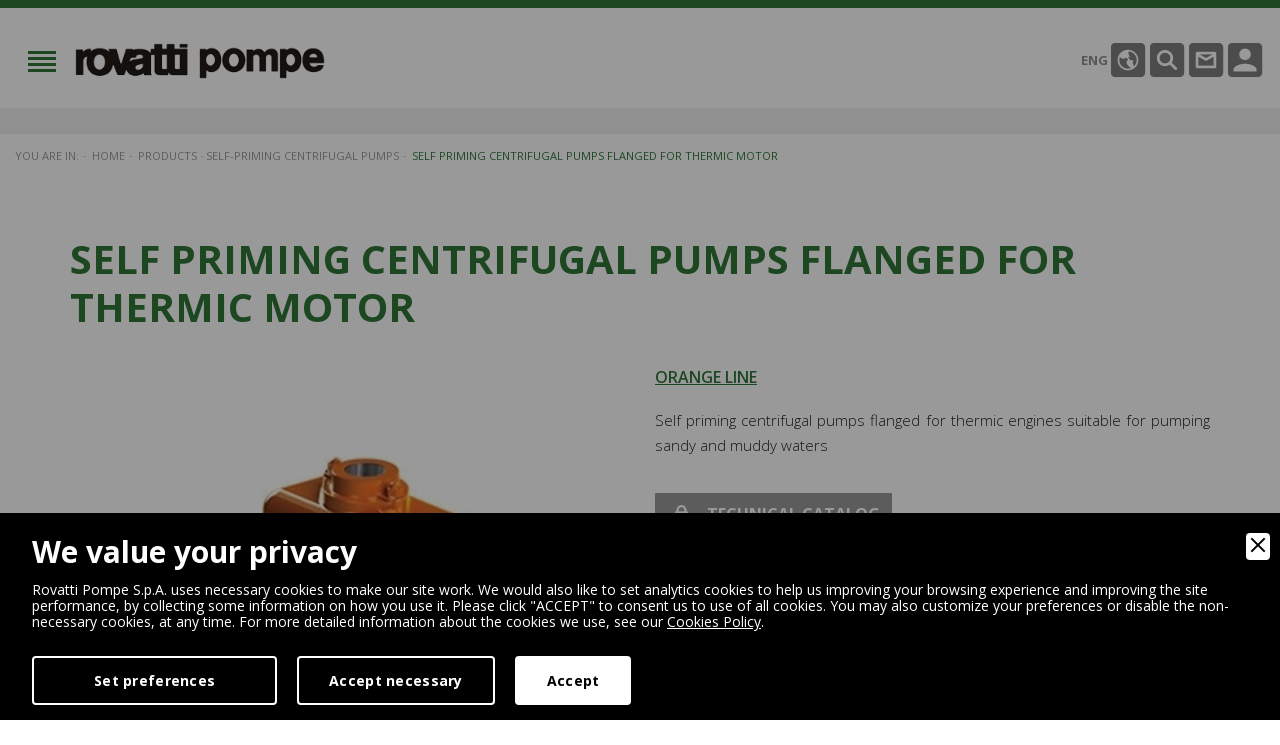

--- FILE ---
content_type: text/html; charset=latin1_general_ci
request_url: https://www.rovatti.com/products/self-priming-centrifugal-pumps/1255/self-priming-centrifugal-pumps-flanged-for-thermic-motor
body_size: 9414
content:
<!DOCTYPE html>
<html xmlns="http://www.w3.org/1999/xhtml">
<head>
    <meta http-equiv="Content-Type" content="text/html; charset=utf-8"/>
    <meta name="viewport" content="initial-scale=1.0,user-scalable=no,maximum-scale=1">
    <meta name="apple-mobile-web-app-capable" content="yes">
    <meta name="HandheldFriendly" content="True">
    <meta name="apple-mobile-web-app-status-bar-style" content="black">
    
    <title>Self priming centrifugal pumps flanged for thermic motor | Rovatti Pompe</title>
    <meta name="description" content="Self priming centrifugal pumps flanged for thermic engines suitable for pumping sandy and muddy waters" />
        <meta name="keywords" content="food industry equipment, equipment for dairies, equipment for sausage factories, seasoning equipment, plastic equipment.">    <meta name="robots" content="index, follow"/>
    <meta name="googlebot" content="index, follow"/>
    <meta name="author" content="Rovatti Pompe">
    <meta name="language" content="en"/>    <meta name="format-detection" content="telephone=no"/>
    
    <meta property="og:title" content="Self priming centrifugal pumps flanged for thermic motor"/>
    <meta property="og:description" content="Self priming centrifugal pumps flanged for thermic engines suitable for pumping sandy and muddy waters"/>
    <meta property="og:type" content="website"/>
    <meta property="og:image" content="https://www.rovatti.it/upload/blocchi/FLA-8734.jpg"/>
    <meta property="og:url" content="http://www.rovatti.com/products/self-priming-centrifugal-pumps/1255/self-priming-centrifugal-pumps-flanged-for-thermic-motor"/>
        <base href="https://www.rovatti.com/">
    <link rel="apple-touch-icon" href="images/ios/apple-touch-icon.png"/>
    <link rel="apple-touch-icon" sizes="57x57" href="images/ios/apple-touch-icon-57x57.png"/>
    <link rel="apple-touch-icon" sizes="72x72" href="images/ios/apple-touch-icon-72x72.png"/>
    <link rel="apple-touch-icon" sizes="76x76" href="images/ios/apple-touch-icon-76x76.png"/>
    <link rel="apple-touch-icon" sizes="114x114" href="images/ios/apple-touch-icon-114x114.png"/>
    <link rel="apple-touch-icon" sizes="120x120" href="images/ios/apple-touch-icon-120x120.png"/>
    <link rel="apple-touch-icon" sizes="144x144" href="images/ios/apple-touch-icon-144x144.png"/>
    <link rel="apple-touch-icon" sizes="152x152" href="images/ios/apple-touch-icon-152x152.png"/>
    <link rel="apple-touch-icon" sizes="180x180" href="images/ios/apple-touch-icon-180x180.png"/>
    <link rel="icon" href="favicon.ico" type="image/x-icon"/>
	
    <link href="https://fonts.googleapis.com/css?family=Open+Sans:300,300i,400,400i,600,600i,700,700i,800,800i&amp;subset=cyrillic,cyrillic-ext,latin-ext" rel="stylesheet">
    <link href="css/normalize.min.css" rel="stylesheet">
    <link href="css/bootstrap.min.css" rel="stylesheet">
    <link href="lib/bootstrap-select/bootstrap-select.min.css" rel="stylesheet">
    <link href="lib/bootstrap-sidebar/sidebar.min.css" rel="stylesheet">
    <link href="lib/bootstrap-slider/bootstrap-slider.min.css" rel="stylesheet">
    <link href="lib/icons/based/flaticon.min.css" rel="stylesheet">
    <link href="lib/owl/owl.carousel.min.css" rel="stylesheet">
    <link href="lib/magnific-popup/magnific-popup.min.css" rel="stylesheet">
    <link href="lib/magnific-popup/effect.min.css" rel="stylesheet">
    <link rel="stylesheet" type="text/css" media="all" href="lib/flexymenu/flexy-menu-custom.min.css"/>
    <link rel="stylesheet" type="text/css" media="all" href="lib/animate/animate.min.css"/>
    <link rel="stylesheet" type="text/css" media="all" href="lib/map/custom.min.css"/>
    <link rel="stylesheet" type="text/css" media="all" href="lib/fileinput/fileinput.min.css"/>
    <link rel="stylesheet" type="text/css" href="lib/spinners/spinners-custom.min.css"/>
    <link href="css/app.css" rel="stylesheet"/>
    <link href="css/moduli.css" rel="stylesheet"/>
    <link href="css/custom.css" rel="stylesheet"/>
	<link href="css/add.css" rel="stylesheet"/>
	
    <script src="https://code.jquery.com/jquery.min.js"></script>
    <script src="https://www.youtube.com/iframe_api"></script>
    <script>
        // Slideshow
        var ik_player;
        function loadevents(frame) {
            var rv = Math.random();
            var idev = "video" + rv;
            frame.setAttribute("id", idev);
            ik_player = new YT.Player(idev);
            ik_player.addEventListener("onStateChange", "onYouTubePlayerStateChange");
        }
        function onYouTubePlayerStateChange(event) {
            var check =  event.target.getPlayerState();
            if (check == 2 || check == 0) {
                setTimeout(function(){
                    var check =  event.target.getPlayerState();
                    if(check == 2 || check == 0) {
                        $('.slideshow').trigger('play.owl.autoplay');
                        $('.owl-next').show();
                        $('.owl-prev').show();
                    }
                },1000);
                // $('.slideshow').trigger('play.owl.autoplay');
            }
			else {
                $('.slideshow').trigger('stop.owl.autoplay');
                $('.owl-next').hide();
                $('.owl-prev').hide();
            }
        }
    </script>

	
<!-- Google Tag Manager -->
<script>(function(w,d,s,l,i){w[l]=w[l]||[];w[l].push({'gtm.start':
new Date().getTime(),event:'gtm.js'});var f=d.getElementsByTagName(s)[0],
j=d.createElement(s),dl=l!='dataLayer'?'&l='+l:'';j.async=true;j.src=
'https://www.googletagmanager.com/gtm.js?id='+i+dl;f.parentNode.insertBefore(j,f);
})(window,document,'script','dataLayer','GTM-TNHXN4W');</script>
<!-- End Google Tag Manager -->


        <link rel="stylesheet" href="amministrazione/utilities/cookiewall/cookiewall.css?v=1.0">
        <script type="text/javascript" src="amministrazione/utilities/cookiewall/cookiewall.js?v=1.0"></script>
            <script>
                var cw = new CookieWall({
                    'preferences': {
                        
                    'necessary': {
                        'necessary': true,
                        'description': 'Necessary',
                        'cookies': {
                            
                        'PHPSESSID': {
                            'description': 'This cookie is native to the website. The cookie is used to store and identify a users\' unique session ID for the purpose of managing user session on the website. The cookie is a session cookies and is deleted when all the browser windows are closed.',
                            'duration': 'session',
                            'party': ''
                        },
                        'nur_cw_testcookie': {
                            'description': 'This cookie is native to the website. The cookie is used to check the possibility of registering cookies on the user&#39;s browser.',
                            'duration': '1 year',
                            'party': ''
                        },
                        'nur_cw_accepted': {
                            'description': 'This cookie is native to the website. The cookie is used to check whether the user has accepted or not the cookie settings, clicking the confirmation button on the cookies banner or the preferences pop-up.',
                            'duration': '1 year',
                            'party': ''
                        },
                        'nur_cw_preferences': {
                            'description': 'This cookie is native to the website. The cookie is used to store the user&#39;s cookies preferences, which can be set using the cookies preferences pop-up.',
                            'duration': '1 year',
                            'party': ''
                        }
                        }
                    },
                    'marketing': {
                        'necessary': false,
                        'description': 'Marketing',
                        'cookies': {
                            
                        '_ga': {
                            'description': 'This cookie is set by Google Analytics. The cookie is used to distinguish users.',
                            'duration': '2 years',
                            'party': ''
                        },
                        '_gid': {
                            'description': 'This cookie is set by Google Analytics. The cookie is used to distinguish users.',
                            'duration': '1 day',
                            'party': ''
                        },
                        '_gat': {
                            'description': 'This cookie is set by Google Analytics. The cookie is used to throttle request rate.',
                            'duration': '1 minute',
                            'party': ''
                        },
                        '__utmz': {
                            'description': 'This cookie is set by Google Analytics. The cookie is used to track visitor behaviour measure of site performance. This cookie identifies the source of traffic to the site - so Google Analytics can understand where visitors came from when arriving on the site.',
                            'duration': '6 months',
                            'party': ''
                        },
                        '__utma': {
                            'description': 'This cookie is set by Google Analytics. The cookie is used to track visitor behaviour measure of site performance. This cookie distinguishes between users and sessions. It it used to calculate new and returning visitor statistics.',
                            'duration': '2 years',
                            'party': ''
                        }
                        }
                    }
                    },
                    'gtmDataLayerName': 'dataLayer',
                    'popupHead': 'We value your privacy',
                    'popupHeadColor': '#ffffff',
                    'popupBody': 'Rovatti Pompe S.p.A. uses necessary cookies to make our site work. We would also like to set analytics cookies to help us improving your browsing experience and improving the site performance, by collecting some information on how you use it. Please click \"ACCEPT\" to consent us to use of all cookies. You may also customize your preferences or disable the non-necessary cookies, at any time. For more detailed information about the cookies we use, see our <a href=\"cookie-policy\">Cookies Policy</a>.',
                    'popupBodyColor': '#ffffff',
                    'popupBackgroundColor': '#000000',
                    'acceptBtn': 'Accept',
                    'acceptBtnColor': '#000000',
                    'acceptBtnBackgroundColor': '#ffffff',
					'acceptNecessaryBtn': 'Accept necessary',
                    'acceptNecessaryBtnColor': '#ffffff',
                    'acceptNecessaryBtnBackgroundColor': '#000000',
                    'preferencesBtn': 'Set preferences',
                    'preferencesBtnColor': '#ffffff',
                    'preferencesBtnBackgroundColor': '#000000',
                    'preferencesHead': 'Preferences',
                    'preferencesDescription': 'This tool helps you to select and deactivate various tags / trackers / analytic tools used on this website.',
                    'preferencesBtnViewCookies': 'View cookies',
                    'preferencesBtnSave': 'Save settings',
                    'preferencesPreselectCookies': 0,
                    'preferencesCookieLabel': '',
                    'preferencesDescriptionLabel': '',
                    'preferencesDurationLabel': '',
                    'preferencesPartyLabel': '',
                    'preferencesTypeLabel': ''
                });
            </script>
<link rel="canonical" href="https://www.rovatti.com/products/self-priming-centrifugal-pumps/1255/self-priming-centrifugal-pumps-flanged-for-thermic-motor">
<link rel="alternate" href="https://www.rovatti.it/prodotti/pompe-autoadescanti/1255/pompe-autoadescanti-flangiate-per-motori-termici" hreflang="it" />
<link rel="alternate" href="https://www.rovatti.com/products/self-priming-centrifugal-pumps/1255/self-priming-centrifugal-pumps-flanged-for-thermic-motor" hreflang="en" />
<link rel="alternate" href="https://www.rovatti.fr/produits/pompes-a-amorcage-automatique/1255/pompes-a-amorcage-automatique-bridees-sur-moteurs-thermiques" hreflang="fr" />
<link rel="alternate" href="https://www.rovatti.cn/products/zixishilixinbeng/1255/zixishifalanlixinbengchaiyouyinqingqudong" hreflang="zh" />
<link rel="alternate" href="https://www.rovattipompe.de/produkte/selbstansaugende-kreiselpumpen/1255/selbstansaugende-flanschkreiselpumpen" hreflang="de" />
<link rel="alternate" href="https://www.rovatti.es/productos/bombas-autoaspirantes/1255/bombas-autocebantes-con-bridas-para-motor-termico" hreflang="es" />

<script type="application/ld+json">
{
	"@context": "https://schema.org",
	"@type": "Organization",
	"url": "https://www.rovatti.com/",
	"logo": "https://www.rovatti.com/design/logo.png"
}
</script>

<script type="application/ld+json">
{
	"@context": "https://schema.org",
	"@type": "LocalBusiness",
	"address": {
		"@type": "PostalAddress",
		"streetAddress": "Via Trento 22/24",
		"addressLocality": "Fabbrico",
		"addressRegion": "RE",
		"postalCode": " 42042",
		"addressCountry": "IT"
	},
	"description": "Rovatti Pompe is the right partner of every Company around the world because is able to respond quickly and efficiently to the rapid market trends",
	"name": "Rovatti Pompe S.p.A.",
	"telephone": "+390522665000",
	"url": "https://www.rovatti.com/",
	"image": "https://www.rovatti.com/design/logo.png",
	"geo": {
		"@type": "GeoCoordinates",
		"latitude": 44.909143,
		"longitude": 10.844193
	}
}
</script>

<script type="application/ld+json">
{
	"@context": "https://schema.org",
	"@type": "WebSite",
	"url": "https://www.rovatti.com/",
	"potentialAction": {
		"@type": "SearchAction",
		"target": {
			"@type": "EntryPoint",
			"urlTemplate": "https://www.rovatti.com/find?q={search_term_string}"
		},
		"query-input": "required name=search_term_string"
	}
}
</script>
</head>
<body>
    <!--RETURN TO TOP-->
<a href="javascript:" id="return-to-top"><img src="design/return-to-top.png" alt="Back to top" /></a>
<!--HEADER-->
<div class="rowfull header menufix">
    <div class="container-fluid">
        <div class="rowfullmax1700 trans">
            <div class="row">
                <div class="col-xs-12">
                    <div class="logo-content trans"><a href="https://www.rovatti.com/" class="logo" title="home page"><img src="design/logo.png" alt="Rovatti Logo" /></a></div>
                    <div class="menu-content trans">
                        <ul class="flexy-menu">
                            <li><a href="https://www.rovatti.com/">Home</a></li>
                            <li><a href="rovatti-group">Rovatti Group</a>
                                                            <ul>
                            <li><a href="rovatti-group/1101/history" title="History">History</a></li><li><a href="rovatti-group/1102/premises" title="Premises">Premises</a></li><li><a href="rovatti-group/1103/rd" title="R&amp;D">R&amp;D</a></li><li><a href="rovatti-group/37608/esg" title="ESG">ESG</a></li>                                </ul>
                                                        </li>
                            <li><a href="products">Products</a>
                                                            <ul>
                            <li><a href="products/1040/borehole-pumps" title="Borehole pumps">Borehole pumps</a></li><li><a href="products/1104/surface-electric-pumps" title="Surface Electric Pumps">Surface Electric Pumps</a></li><li><a href="products/1105/surface-pumps" title="Surface pumps">Surface pumps</a></li><li><a href="products/1106/electric-submersible-pumps" title="Electric submersible pumps">Electric submersible pumps</a></li><li><a href="products/1107/slurry-pumps" title="Slurry pumps">Slurry pumps</a></li><li><a href="products/1108/self-priming-centrifugal-pumps" title="Self-priming centrifugal pumps">Self-priming centrifugal pumps</a></li>                                </ul>
                                                        </li>
                            <li><a href="market-area">Market area</a>
                                                            <ul>
                            <li><a href="market-area/1109/agriculture-irrigation" title="Agriculture &amp; irrigation">Agriculture &amp; irrigation</a></li><li><a href="market-area/1110/services" title="Services">Services</a></li><li><a href="market-area/1111/water-utilities" title="Water Utilities">Water Utilities</a></li><li><a href="market-area/1112/industry" title="Industry">Industry</a></li>                                </ul>
                                                        </li>
                            <li><a href="news">News</a></li>
                            <li><a href="javascript:void();">Resources</a>
                                <ul>
                                    <li><a href="http://www.rovattiselector.com" target="_blank" title="Pump Selector">Pump Selector</a></li>
									<li><a href="http://rovatti.ricambio.net" target="_blank" title="Online Spare Parts">Online Spare Parts</a></li>
																			<li><a href="#modal-login" class="inline-popups" onclick="$('#from-3d').val('3dcenter');" title="3D Center">3D Center</a></li>
																		<li><a href="testing-room" target="_blank" title="Testing room">Testing room</a></li>
                                    <li><a href="technical-documentation" title="Technical Documentation">Technical Documentation</a></li>
                                </ul>
                            </li>
                            <li><a href="contacts">Contacts</a></li>
                        </ul>
                    </div>
                    <div class="header-dx trans">
                        <a class="tools-button language-button inline-popups" href="#modal-language"
                           data-effect="mfp-move-horizontal" title="Select Language"><span>ENG</span>
                        </a>
                        <a class="tools-button search-button inline-popups" href="#modal-search"
                           data-effect="mfp-move-horizontal" title="Search your product">
                        </a>
                        <a class="tools-button email-button" href="contacts" title="Contact us"></a>
                        <a class="tools-button login-button inline-popups" href="#modal-login"
                           data-effect="mfp-move-horizontal" title="Reserved access">

                        </a>
                    </div>
                </div>
            </div>
        </div>
    </div>
</div>
<!--BREAD-->
<div class="rowfull bread trans">
    <div class="container-fluid">
        <div class="rowfullmax1700">
            <div class="row">
                <div class="col-sm-12">
                    <ul>
                        <li>You are in:</li>
                        <li><a href="" title="Home | Rovatti Pompe">Home</a></li>
						<li><a href="products" title="Products | Rovatti Pompe">Products</a></li><li><a href="products/1108/self-priming-centrifugal-pumps" title="Self-priming centrifugal pumps | Rovatti Pompe">Self-priming centrifugal pumps</a></li>                        <li><a href="javascript:void(0)" title="Self priming centrifugal pumps flanged for thermic motor">Self priming centrifugal pumps flanged for thermic motor</a></li>
                    </ul>
                </div>
            </div>
        </div>
    </div>
</div>

<script type="application/ld+json">
{
	"@context": "https://schema.org",
	"@type": "BreadcrumbList",
	"itemListElement": [{
		"@type": "ListItem",
		"position": 1,
		"name": "Home",
		"item": "https://www.rovatti.com/"
	}
	,{
									"@type": "ListItem",
									"position": 2,
									"name": "Products",
									"item": "https://www.rovatti.com/products"
								}	,{
		"@type": "ListItem",
		"position": 3,
		"name": "Self priming centrifugal pumps flanged for thermic motor"
	}]
}
</script>


<script type="application/ld+json">
{
	"@context": "https://schema.org/",
	"@type": "Product",
	"name": "Self priming centrifugal pumps flanged for thermic motor",
	"description": "Self priming centrifugal pumps flanged for thermic engines suitable for pumping sandy and muddy waters",
	"image" : "https://www.rovatti.com/upload/blocchi/Pompe-autoadescanti-flangiate-per-motori-termici-72.jpg",
	"brand": {
		"@type": "Brand",
		"name": "Rovatti Pompe S.p.A."
	},
	"offers": {
		"@type": "Offer",
		"url": "https://www.rovatti.com/products/self-priming-centrifugal-pumps/1255/self-priming-centrifugal-pumps-flanged-for-thermic-motor",
		"price": "0",
		"priceCurrency": "EUR",
		"itemCondition": "https://schema.org/NewCondition",
		"availability": "https://schema.org/InStock"
	}
}
</script>

    <!-- SCHEDA -->
<div class="rowfull lg custom-card">
    <div class="container">
        <div class="row">
            <div class="col-sm-12">
                <div class="block">
                    <h1>Self priming centrifugal pumps flanged for thermic motor</h1>
                </div>
            </div>
        </div>
        <div class="row">
            <div class="col-sm-6">
                <div class="wow fadeInRight" data-wow-delay="0.5s">
                    <div class="navContprod"></div>
                    <div class="slideshowprod owl-carousel">
                                            <div class="itemprod trans">
                            <a href="https://www.rovatti.it/upload/blocchi/cr_Pompe-autoadescanti-flangiate-per-motori-termici-72.jpg" title="Self priming centrifugal pumps flanged for thermic motor" class="genImgGallery">
                                <img src="https://www.rovatti.it/upload/blocchi/cr_Pompe-autoadescanti-flangiate-per-motori-termici-72.jpg" class="img-responsive" alt="Self priming centrifugal pumps flanged for thermic motor">
                            </a>
                        </div>
                                        </div>
                </div>
            </div>
            <div class="col-sm-6">
                <div class="trans wow fadeInLeft" data-wow-delay="0.5s">
					                            <a href="ranges/1114/orange-line" class="line">Orange line</a>
						                    <div class="space xs"></div>
                    <div class="block">
                        <p style="text-align: justify;">Self priming centrifugal pumps flanged for thermic engines suitable for pumping sandy and muddy waters</p>                    </div>
                    <div class="space xs"></div>
																			
											<a class="button-cus img-sx style02 gtmBrochureProdotto" href="javascript:void(0);" onclick="$('#trigger-login-error').click();">
							<img src="design/lock-icon-red.png" alt="Download 50hz">
							Technical Catalog						</a>
					                </div>
            </div>
        </div>
    </div>
</div>

<!-- CUSTOM TABELLA SCHEDA PRODOTTO -->
<div class="rowfull lg zerotop trans custom-tabella-prodotto">
    <div class="container">
        <div class="row">
            <div class="col-sm-12">
                <div class="table-standard filter-box nucheckbox rwd-table trans">
                    <table>
                        <tr class="table-first">
                            <th>Series</th>
                            
                                            <th>CAPACITY UP TO</th>
                                            <th>HEAD UP TO</th>
                                            <th>POWER UP TO</th>                        </tr>
                        
                                <tr>
                                    <td data-th="Series">FLA45</td>
                                    
                                            <td data-th="CAPACITY UP TO">36 m<sup>3</sup>/h</td>
                                            <td data-th="HEAD UP TO">38,5 m</td>
                                            <td data-th="POWER UP TO">5,5 HP</td>
                                    
                                    
                                </tr>                        
                                <tr>
                                    <td data-th="Series">FLA60</td>
                                    
                                            <td data-th="CAPACITY UP TO">36 m<sup>3</sup>/h</td>
                                            <td data-th="HEAD UP TO">40,5 m</td>
                                            <td data-th="POWER UP TO">5,9 HP</td>
                                    
                                    
                                </tr>                        
                                <tr>
                                    <td data-th="Series">FLA75</td>
                                    
                                            <td data-th="CAPACITY UP TO">66 m<sup>3</sup>/h</td>
                                            <td data-th="HEAD UP TO">32,5 m</td>
                                            <td data-th="POWER UP TO">8,4 HP</td>
                                    
                                    
                                </tr>                        
                                <tr>
                                    <td data-th="Series">FLA90</td>
                                    
                                            <td data-th="CAPACITY UP TO">72 m<sup>3</sup>/h</td>
                                            <td data-th="HEAD UP TO">35 m</td>
                                            <td data-th="POWER UP TO">9,2 HP</td>
                                    
                                    
                                </tr>                                            </table>
                </div>
            </div>
        </div>
    </div>
</div>

<!-- CUSTOM APPLICAZIONI -->
<div class="rowfull lg">
    <div class="container-fluid">
        <div class="rowfullmax1400">
            <div class="row">
                <div class="col-md-3 col-lg-4">
                    <div class="block intro-sx">
                        <h3>Applications</h3>
                        <h6>The uses of this pump</h6>
                    </div>
                </div>
                <div class="col-md-9 col-lg-8">
                    <div class="navContapplicazioni"></div>
                    <div class="custom-carousel-applicazioni owl-carousel">
                                            <a href="market-area/agriculture-irrigation/1122/spraying-systems" class="itemapplicazioni trans">
                            <img src="https://www.rovatti.it/upload/blocchi/cr_sistemi-di-spruzzatura-small-rovatti-pompe-547.jpg" alt="Spraying systems">
                            <h4>Spraying systems</h4>
                        </a>
                                            <a href="market-area/agriculture-irrigation/1124/liquid-transfer" class="itemapplicazioni trans">
                            <img src="https://www.rovatti.it/upload/blocchi/cr_trasferimento-liquidi-small-rovatti-pompe-147.jpg" alt="Liquid transfer">
                            <h4>Liquid transfer</h4>
                        </a>
                                            <a href="market-area/industry/1138/washdown-systems" class="itemapplicazioni trans">
                            <img src="https://www.rovatti.it/upload/blocchi/cr_impianti-lavaggio-small-rovatti-pompe-101.jpg" alt="Washdown systems">
                            <h4>Washdown systems</h4>
                        </a>
                                            <a href="market-area/industry/1140/dewatering" class="itemapplicazioni trans">
                            <img src="https://www.rovatti.it/upload/blocchi/cr_drenaggio-small-rovatti-pompe-103.jpg" alt="Dewatering">
                            <h4>Dewatering</h4>
                        </a>
                                        </div>
                </div>
            </div>
        </div>
    </div>
</div>

	<!-- CUSTOM PHOTOGALLERY -->
	<div class="rowfull lg rowPhotogallery">
		<div class="container-fluid">
			<div class="rowfullmax1400">
				<div class="row">
					<div class="col-md-12 col-lg-12">
						<div class="navContphotogallery"></div>
						<div class="custom-carousel-photogallery owl-carousel">
															<a href="https://www.rovatti.it/upload/blocchi/cr_FLA-8734.jpg" class="itemphotogallery trans genImgPhotoGallery" title="Self priming centrifugal pumps flanged for thermic motor">
									<img src="https://www.rovatti.it/upload/blocchi/cr_FLA-8734.jpg" alt="Self priming centrifugal pumps flanged for thermic motor">
								</a>
															<a href="https://www.rovatti.it/upload/blocchi/cr_FLA3-8736.jpg" class="itemphotogallery trans genImgPhotoGallery" title="Self priming centrifugal pumps flanged for thermic motor">
									<img src="https://www.rovatti.it/upload/blocchi/cr_FLA3-8736.jpg" alt="Self priming centrifugal pumps flanged for thermic motor">
								</a>
															<a href="https://www.rovatti.it/upload/blocchi/cr_FLA4-8737.jpg" class="itemphotogallery trans genImgPhotoGallery" title="Self priming centrifugal pumps flanged for thermic motor">
									<img src="https://www.rovatti.it/upload/blocchi/cr_FLA4-8737.jpg" alt="Self priming centrifugal pumps flanged for thermic motor">
								</a>
													</div>
					</div>
				</div>
			</div>
		</div>
	</div>

<!--CTA INFO -->
<a name="CTA" class="anchor" style="margin-top: -300px">&nbsp;</a>
<div class="rowfull xxlg">
    <div class="container">
        <div class="row">
            <div class="col-sm-12">
                <div class="cta-box trans wow fadeInLeft" data-wow-delay="0.5s">
                    <div class="row">
                        <div class="col-sm-12">
                            <div class="mod-title text-center">
                                <h4>You are interested in this product <strong>Self priming centrifugal pumps flanged for thermic motor</strong>?</h4>
                            </div>
                            <div class="block text-center">
                                <p>Request more information on availability, prices and supply of this product</p>
                            </div>
                        </div>
                    </div>
                    <div class="row">
                        <div class="col-sm-12 text-center">
                            <div class="space xs"></div>
                            <form method="post" action="contacts">
                                <input type="hidden" name="item_info" value="1255" />
                                <input type="hidden" name="request_title" value="Self priming centrifugal pumps flanged for thermic motor" />

                                <button class="button-cus md color01" type="submit" onclick="gtag('event', 'click', {'event_category':'CTA', 'event_label':'Contattaci SELF PRIMING CENTRIFUGAL PUMPS FLANGED FOR THERMIC MOTOR'});">Contact us</button>
                            </form>
                        </div>
                    </div>
                </div>
            </div>
        </div>
    </div>
</div>
<!--SHARE-->
<div class="rowfull custom-toolbar trans">
    <div class="container">
        <div class="row">
            <div class="col-sm-6">
                &nbsp;
            </div>
            <div class="col-sm-6">
                <div class="socialshare dx">
                    <div class="block zero">
                        <p>Share on</p>
                    </div>
                    <ul class="social">
                        <li><a href="https://www.facebook.com/sharer.php?u=https://www.rovatti.com/products/self-priming-centrifugal-pumps/1255/self-priming-centrifugal-pumps-flanged-for-thermic-motor&amp;t=Self priming centrifugal pumps flanged for thermic motor" target="_blank" class="hvr-grow addthis_button_facebook" title="Share on Facebook"><i class="flaticon-social-20"></i></a></li>
                        <li><a href="https://twitter.com/share?text=Self priming centrifugal pumps flanged for thermic motor&amp;url=https://www.rovatti.com/products/self-priming-centrifugal-pumps/1255/self-priming-centrifugal-pumps-flanged-for-thermic-motor" target="_blank" class="hvr-grow addthis_button_twitter" title="Share on Twitter"><i class="flaticon-social-8"></i></a></li>
                        <li><a href="https://linkedin.com/shareArticle?mini=true&amp;title=Self priming centrifugal pumps flanged for thermic motor&amp;url=https://www.rovatti.com/products/self-priming-centrifugal-pumps/1255/self-priming-centrifugal-pumps-flanged-for-thermic-motor" target="_blank" class="hvr-grow addthis_button_linkedin" title=""><i class="flaticon-social-media"></i></a></li>
                        <li><a href="mailto:?subject=Self priming centrifugal pumps flanged for thermic motor&amp;body=https://www.rovatti.com/products/self-priming-centrifugal-pumps/1255/self-priming-centrifugal-pumps-flanged-for-thermic-motor" target="_blank" class="hvr-grow addthis_button_email" title="Recommend to a friend"><i class="flaticon-black"></i></a></li>
                    </ul>
                </div>
            </div>
        </div>
    </div>
</div><!--PREFOOTER-->
<div class="rowfull xs prefooter">
    <div class="container">
        <div class="row">
            <div class="col-sm-12">
                <div class="prefooter-sx">
                    <img src="design/newsletter-icon.png" alt="Newsletter" />
                    <h5>Newsletter</h5>
                    <p>Stay up to date on the Rovatti world</p>
                </div>
                <div class="footer-newsletter">

                    <form id="newsletter-form" name="newsletter-form" method="POST" action="newsletter">
                        <div class="form-group">
                            <input class="form-control2" type="text" name="name" placeholder="name">
                        </div>
                        <div class="form-group">
                            <input class="form-control2" type="text" name="email" placeholder="email">
                        </div>
                        <button class="button-cus color4" type="submit"><img src="design/newsletter-icon2.png" alt="Newsletter" /></button>
                    </form>
                </div>
            </div>
        </div>
    </div>
</div>
<!--FOOTER-->
<div class="rowfull md trans footer">
    <div class="container-fluid wow fadeIn" data-wow-delay="0.5s">
        <div class="footer-content">
            <div class="row">
                <div class="col-sm-12">
                    <div class="footer-center">
                        <ul class="footer-menu ">
                            <h4>Rovatti Pompe</h4>
                            <div class="first-menu">
                                <li><a href="https://www.rovatti.com/">Home</a></li>
                                <li><a href="rovatti-group">Rovatti Group</a></li>
                                <li><a href="products">Products</a></li>
                                <li><a href="market-area">Market area</a></li>
                            </div>
                            <div class="last-menu">
                                <li><a href="news">News</a></li>
<!--                                <li><a href="--><!--">--><!--</a></li>-->
                                <li><a href="contacts">Contacts</a></li>
                                <li><a href="privacy">Privacy</a></li>
                                <li><a href="cookie-policy">Cookie Policy</a></li>
								<li><a href="whistleblowing">Whistleblowing</a></li>
							</div>
                        </ul>
                        <ul class="footer-menu ">
                            <h4>More information</h4>
                            <div class="first-menu">
                                <li><a href="registration">Registration</a></li>
                                <li><a href="press">Press</a></li>
                                <li><a href="references">References</a></li>
                                <li><a href="faq">F.A.Q</a></li>
                            </div>
                            <div class="last-menu">
                                <li><a href="newsletter">Newsletter</a></li>
                                <li><a href="job">Job</a></li>
                                <li><a href="general-sales-conditions">General sales conditions</a></li>
                            </div>
                        </ul>
                        <ul class="footer-menu ">
                            <h4>Market Area</h4>
                                                    <li><a href="market-area/1109/agriculture-irrigation">Agriculture &amp; irrigation</a></li>
                                                    <li><a href="market-area/1110/services">Services</a></li>
                                                    <li><a href="market-area/1111/water-utilities">Water Utilities</a></li>
                                                    <li><a href="market-area/1112/industry">Industry</a></li>
                                                </ul>
                        <ul class="footer-menu ">
                            <h4>Products</h4>
                            <div class="">
                                                        <li><a href="products/1040/borehole-pumps">Borehole pumps</a></li>
                                                        <li><a href="products/1104/surface-electric-pumps">Surface Electric Pumps</a></li>
                                                        <li><a href="products/1105/surface-pumps">Surface pumps</a></li>
                                                        <li><a href="products/1106/electric-submersible-pumps">Electric submersible pumps</a></li>
                                                        <li><a href="products/1107/slurry-pumps">Slurry pumps</a></li>
                                                        <li><a href="products/1108/self-priming-centrifugal-pumps">Self-priming centrifugal pumps</a></li>
                                                    </div>
                        </ul>
                        <ul class="footer-menu ">
                            <h4>General Overview</h4>
                                                        <a href="https://www.rovatti.it/upload/blocchi/X4allegatoPDF_GENERAL_OVERVIEW1-2X_GO_EN_2507.pdf" class="gtmGeneralOverview">
                                <img src="images/general-overview.jpg" alt="general overview">
                            </a>
                        </ul>
                    </div>
                </div>
            </div>
        </div>
    </div>
</div>
<div class="rowfull md trans footer-bottom">
    <div class="container-fluid wow fadeIn" data-wow-delay="0.5s">
        <div class="row">
            <div class="col-sm-6">
                <div class="footer-logo"><img src="design/footer-logo.png" alt="Rovatti" /></div>
                <div class="block xxs">
                    <p>
						<strong>Rovatti A. & Figli Pompe S.p.a.</strong> - p.iva 00146150354<br>Via Trento 22/24 - 42042 FABBRICO (REGGIO EMILIA) - ITALY
						<br/>
						Tel: +39 0522 66 50 00
						<br/>
						Fax: +39 0522 66 50 20
						<br/>
						Business Register:  00146150354
						<br/>
						REA: RE-56831
						<br/>
						Share Capital (i.v.): â‚¬ 1.105.000,00
					</p>
                </div>
                <a href="http://www.nur.it/" class="credits" target="_blank" title="Nur Digital Marketing"><img src="design/logo_nur_link.png" alt="Nur Digital Marketing">Digital Marketing</a>
            </div>
            <div class="col-sm-6">
                <ul class="footer-social">
                    <li><a href="https://www.facebook.com/Rovatti-Pompe-171391839668128/" target="_blank"><img src="design/social01.png" alt="facebook"></a></li>
                    <li><a href="https://www.youtube.com/channel/UCPei4iVikj2nBvsbW-Kh2DQ" target="_blank"><img src="design/social02.png" alt="youtube"></a></li>
                    <li><a href="https://www.linkedin.com/company/rovatti-pompe-s-p-a/" target="_blank"><img src="design/social03.png" alt="linkedin"></a></li>
                </ul>
				
				<style>
				.footerDNV {
					display: block;
					position: absolute;
					float: right;
					right: 10px;
					margin-top: 100px;
				}
				@media (max-width: 767px) {
					.footerDNV {
						display: table;
						position: relative;
						float: none;
						width: 185px;
						padding: 15px 15px 15px 25px;
						border-right: 0;
						margin: auto;
					}
				}
				</style>
				<a href="https://www.rovatti.it/upload/ISO-CERT.pdf" target="_blank" class="footerDNV">
					<img src="design/DNV.png" alt="DNV" />
				</a>
            </div>
        </div>
    </div>
</div>


<!-- MODALI -->
<!-- Modal language-->
<div id="modal-language" class="white-popup mfp-with-anim mfp-hide trans modal-content modal-language modal-custom">
    <div class="row">
        <div class="col-sm-12">
            <div class="modal-content-box">
                <div class="block mod-title text-center">
                    <h3>Select Language</h3>
                </div>
            </div>
        </div>
    </div>
    <div class="row">
        <div class="col-sm-12">
            <div class="modal-content-box">
                <div class="modal-login-form">
                    <div class="row">
                        <div class="col-sm-12">
                                                        <ul class="language-modal-content">
                                <li ><a href="https://www.rovatti.it/prodotti/pompe-autoadescanti/1255/pompe-autoadescanti-flangiate-per-motori-termici" title="Italiano">Italiano</a></li>
                                <li class="activelang">English</li>
                                <li ><a href="https://www.rovatti.fr/produits/pompes-a-amorcage-automatique/1255/pompes-a-amorcage-automatique-bridees-sur-moteurs-thermiques" title="FranÃ§ais">FranÃ§ais</a></li>
                                <li ><a href="https://www.rovattipompe.de/produkte/selbstansaugende-kreiselpumpen/1255/selbstansaugende-flanschkreiselpumpen" title="Deutsch">Deutsch</a></li>
                                <li ><a href="https://www.rovatti.es/productos/bombas-autoaspirantes/1255/bombas-autocebantes-con-bridas-para-motor-termico" title="EspaÃ±ol">EspaÃ±ol</a></li>
                                <li ><a href="https://www.rovatti.cn/products/zixishilixinbeng/1255/zixishifalanlixinbengchaiyouyinqingqudong" title="Chinese">Chinese</a></li>
                            </ul>
                        </div>
                    </div>
                </div>
            </div>
        </div>
    </div>
</div>

<!-- modal search _________________________________________________________________________________ -->
<div id="modal-search" class="white-popup mfp-with-anim mfp-hide trans modal-content modal-search modal-custom">
    <div class="row">
        <div class="col-sm-12">
            <div class="modal-content-box">
                <div class="block text-center">
                    <h3>Search your product</h3>
                </div>
            </div>
        </div>
    </div>
    <div class="row">
        <div class="col-sm-12">
            <div class="modal-content-box">
                <div class="modal-login-form">
                    <div class="row">
                        <div class="col-sm-12">
                            <form name="search" id="search" method="GET" action="find">
                                <div class="form-group">
                                    <input type="text" class="form-control" id="q" name="q"
                                           placeholder="Insert text here">
                                </div>
                                <button class="button-cus color01 sm" type="submit">Search</button>
                            </form>
                        </div>
                    </div>
                </div>
            </div>
        </div>
    </div>
</div>

<!-- modal login _________________________________________________________________________________ -->
<div id="modal-login" class="white-popup mfp-with-anim mfp-hide trans modal-content modal-login modal-custom">
    <div class="row">
        <div class="col-sm-12">
            <div class="modal-content-box">
                <div class="block mod-title text-center color01">
                    <h3>Reserved access</h3>
                </div>
                <div class="block text-center">
                    <p>Access the Rovatti Reserved area</p>
                </div>
            </div>
        </div>
    </div>
    <div class="row">
        <div class="col-sm-12">
            <div class="modal-content-box">
                <div class="modal-login-form">
                    <div class="row">
                                            <div class="col-sm-12" id="login-form">
                            <div class="form-group">
                                <input type="text" class="form-control" id="username" name="username" placeholder="E-mail">
                            </div>
                            <div class="form-group">
                                <input type="password" class="form-control" id="password" name="password" placeholder="Password">
                            </div>
							<p style="text-align: center;"><a href="reset-password" title="Reset password">Forgot your password?</a></p>
							<p style="text-align: center;">Do not have an account? <a href="registration" title="Registration">Click here to sign up</a></p>
							<br>
							<input type="hidden" id="from-3d" value="" />
                            <button class="button-cus color01 sm dologin" type="button">Submit</button>
                        </div>
                        <div class="col-sm-12" id="login-success" style="display:none" align="center">
                            <p style="color:#26AB37;">Thanks for signing in</p>
                            <p style="margin-top: 10px;"><span class="spinner-loader">Loadingâ€¦</span></p>
                        </div>
                        <div class="col-sm-12" id="login-error" style="display:none" align="center">
                            <p style="color:#AD2711;">Wrong username or password.</p>
                        </div>
						<div class="col-sm-12" id="login-error-3d" style="display:none" align="center">
                            <br>
							<h4>User not authorized</h4>
							<p style="color:#AD2711;">Please request authorization to your Rovatti sales contact.</p>
                        </div>
						<script>
							//se cambio i campi allora nascondo il messaggio di errore
							$("#username, #password").on("change paste keyup", function() {
								$("#login-error").hide();
							});
							
							//se premo invio faccio la richiesta di login
							$("#username, #password").on('keypress',function(e) {
								if(e.which == 13) {
									$('.dologin').trigger('click');
								}
							});
						</script>
                                        </div>
                </div>
            </div>
        </div>
    </div>
</div>

<!-- modal error 3d_________________________________________________________________________________ -->
<div id="modal-error-3d" class="white-popup mfp-with-anim mfp-hide trans modal-content modal-error-3d modal-custom">
    <div class="row">
        <div class="col-sm-12">
            <div class="modal-content-box">
                <div class="modal-login-form">
                    <div class="row">
						<div class="col-sm-12" align="center">
							<h4>User not authorized</h4>
							<p style="color:#AD2711;">Please request authorization to your Rovatti sales contact.</p>
                        </div>
                    </div>
                </div>
            </div>
        </div>
    </div>
</div>

<!-- ======================================================================================================= -->
<!-- ========================================== MODAL LOGIN ERROR ========================================== -->
<div style="display: none;">
    <a href="#modal-login-error" class="inline-popups" data-effect="mfp-move-horizontal" id="trigger-login-error"></a>
</div>
<div id="modal-login-error" class="white-popup mfp-with-anim mfp-hide trans modal-content modal-login modal-custom">
    <div class="row">
        <div class="col-sm-12">
            <div class="modal-content-box">
                                <div class="block mod-title text-center color01">
                    <h3 style="font-size: 24px; color: #2e7637;">MAKE THE LOG-IN TO DOWNLOAD THE FILES</h3>
                </div>
                <div class="col-sm-12" align="center">
                    <button class="button-cus color01 sm" type="button" onclick="window.location.href = 'https://www.rovatti.com/technical-documentation';">LOG-IN</button>
                </div>
                <div class="block mod-title text-center color01" style="margin-top: 20px;">
                    <h3 style="font-size: 24px; color: #2e7637;">IF YOU ARE NOT REGISTERED, REGISTER BY CLICKING ON THE BELOW BUTTON</h3>
                </div>
                <div class="col-sm-12" align="center">
                    <button class="button-cus color01 sm" type="button" onclick="window.location.href = 'https://www.rovatti.com/registration';">SIGN-IN</button>
                </div>                
            </div>
        </div>
    </div>
</div>

<!-- ======================================================================================================= -->
<!-- ======================================================================================================= -->

<!-- Modal Privacy-->
<div id="modal-privacy" class="white-popup mfp-with-anim mfp-hide trans modal-content modal-privacy modal-custom">
    <div class="row">
        <div class="col-sm-12">
            <div class="modal-content-box">
                <div class="block text-center">
                    <h3>Privacy</h3>
                </div>
            </div>
        </div>
    </div>
    <div class="row">
        <div class="col-sm-12">
            <div class="modal-content-box">
                <div class="modal-login-form">
                    <div class="row">
                        <div class="col-sm-12">
                            <div class="block mod-title listtext">
                                <p>Privacy<br>
                                    <br>
                                    <p>Documentation on privacy.&nbsp;</p></p>
                            </div>
                        </div>
                    </div>
                </div>
            </div>
        </div>
    </div>
</div>

<script type="text/javascript">
function loadExternalScript(url,callback){var head=document.getElementsByTagName('head')[0];var script=document.createElement('script');script.type='text/javascript';script.src=url;script.async=true;if(typeof callback=='function')
script.addEventListener('load',callback);head.appendChild(script);}
function loadExternalCSS(url){var head=document.getElementsByTagName('head')[0];var link=document.createElement('link');link.type='text/css';link.rel='stylesheet';link.href=url;head.appendChild(link);}
</script>
<!-- jQuery e plugin JavaScript  -->
<script src="js/bootstrap.min.js"></script>
<script src="lib/bootstrap-select/bootstrap-select.min.js"></script>
<script src="lib/bootstrap-sidebar/sidebar.js"></script>
<script src="lib/bootstrap-slider/bootstrap-slider.js"></script>
<script type="text/javascript" src="lib/owl/owl.carousel.min.js"></script>
<script type="text/javascript" src="lib/owl/owl.carousel2.thumbs.js"></script>
<script src="lib/magnific-popup/jquery.magnific-popup.js"></script>
<script src="lib/magnific-popup/effect.js"></script>
<script type="text/javascript" src="lib/flexymenu/flexy-menu-custom.js"></script>
<script type="text/javascript" language="javascript" src="lib/wow/wow.min.js"></script>
<script type="text/javascript">
	loadExternalScript('https://maps.googleapis.com/maps/api/js?key=AIzaSyC-A30nwBU1X3iq9qs8YoFgI7Y2I7kN5Us', function() {
		var head = document.getElementsByTagName('head')[0];
		var script = document.createElement('script');
		script.type = 'text/javascript';
		script.src = 'lib/map/custom.js';
		if(document.getElementById('map-canvas')) {
			head.appendChild(script);
		}
	});
</script>
<script src="lib/fileinput/fileinput.js"></script>
<script src="lib/loader/loftloader.min.js"></script>
<script src="js/secondarySlideshow.jquery.owl.js"></script>
<script src="js/app.js"></script>
<script src="js/custom.js"></script>

<script type="text/javascript" src="js/additional_scripts.js"></script>

	<form action="" autocomplete="on" style="display: block; position: absolute; width: 0px; height: 0px; opacity: 0; z-index: -1; overflow: hidden;">
		<input type="text" name="ajaxCache" id="ajaxCache">
		<input type="text" name="ajaxBtnCache" id="ajaxBtnCache">
    </form></body>
</html>


--- FILE ---
content_type: text/css
request_url: https://www.rovatti.com/lib/fileinput/fileinput.min.css
body_size: 1789
content:
/*!
 * bootstrap-fileinput v4.4.1
 * http://plugins.krajee.com/file-input
 *
 * Krajee default styling for bootstrap-fileinput.
 *
 * Author: Kartik Visweswaran
 * Copyright: 2014 - 2017, Kartik Visweswaran, Krajee.com
 *
 * Licensed under the BSD 3-Clause
 * https://github.com/kartik-v/bootstrap-fileinput/blob/master/LICENSE.md
 */.file-loading{top:0;right:0;width:25px;height:25px;font-size:999px;text-align:right;color:#fff;background:url('img/loading.gif') top left no-repeat;border:none}.file-object{margin:0 0 -5px;padding:0}.btn-file{position:relative;overflow:hidden}.btn-file input[type=file]{position:absolute;top:0;right:0;min-width:100%;min-height:100%;text-align:right;opacity:0;background:none;cursor:inherit;display:block}.file-caption-name{display:inline-block;overflow:hidden;height:26px;word-break:break-all;padding-top:5px}.input-group-lg .file-caption-name{height:25px}.file-zoom-dialog,.krajee-default .file-actions,.krajee-default .file-other-error{text-align:left}.file-error-message{color:#a94442;background-color:#f2dede;margin:5px;border:1px solid #ebccd1;border-radius:4px;padding:15px}.file-error-message pre,.file-error-message ul{margin:0;text-align:left}.file-error-message pre{margin:5px 0}.file-caption-disabled{background-color:#eee;cursor:not-allowed;opacity:1}.file-preview{border-radius:5px;border:1px solid #ddd;padding:5px;width:100%;margin-bottom:5px}.krajee-default.file-preview-frame{position:relative;display:table;margin:8px;border:1px solid #ddd;box-shadow:1px 1px 5px 0 #a2958a;padding:6px;float:left;text-align:center}.krajee-default.file-preview-frame:not(.file-preview-error):hover{box-shadow:3px 3px 5px 0 #333}.krajee-default.file-preview-frame .kv-file-content{height:170px}.krajee-default.file-preview-frame .file-thumbnail-footer{height:70px}.krajee-default .file-preview-audio audio,.krajee-default .file-preview-image{vertical-align:middle}.krajee-default .file-preview-text{display:block;color:#428bca;border:1px solid #ddd;font-family:Menlo,Monaco,Consolas,"Courier New",monospace;outline:0;padding:8px;resize:none}.krajee-default .file-preview-html{border:1px solid #ddd;padding:8px;overflow:auto}.krajee-default[data-template=audio] .file-preview-audio{display:table-cell;vertical-align:middle;height:170px;border:1px solid #ddd;border-radius:5px}.krajee-default .file-zoom-dialog .file-preview-text{font-size:1.2em}.krajee-default .file-preview-other{left:0;top:0;right:0;bottom:0;margin:auto;text-align:center;vertical-align:middle;padding:10px}.krajee-default .file-preview-other:hover{opacity:.8}.krajee-default .file-other-icon{font-size:8em}.krajee-default .file-actions{margin-top:15px}.krajee-default .file-footer-buttons{float:right}.krajee-default .file-footer-caption{display:block;white-space:nowrap;overflow:hidden;text-overflow:ellipsis;width:160px;text-align:center;padding-top:4px;font-size:11px;color:#777;margin:5px auto}.krajee-default .file-preview-error{opacity:.65;box-shadow:none}.krajee-default .file-preview-frame:not(.file-preview-error) .file-footer-caption:hover{color:#9e7b36}.krajee-default .file-drag-handle,.krajee-default .file-upload-indicator{position:absolute;text-align:center;bottom:-6px;left:-6px;padding:8px 8px 1px 3px;border-left:none;border-bottom:none;border-right:1px solid #8a6d3b;border-top:1px solid #8a6d3b;border-top-right-radius:24px;font-size:12px}.krajee-default .file-drag-handle{background-color:#d9edf7;border-color:#bce8f1}.krajee-default .file-upload-indicator{font-size:13px;background-color:#fcf8e3;border-color:#faebcc;padding-bottom:0}.krajee-default.file-preview-error .file-upload-indicator{background-color:#f2dede;border-color:#ebccd1}.krajee-default.file-preview-success .file-upload-indicator{background-color:#dff0d8;border-color:#d6e9c6}.krajee-default.file-preview-loading .file-upload-indicator{background-color:#e5e5e5;border-color:#777}.krajee-default .file-thumb-progress .progress,.krajee-default .file-thumb-progress .progress-bar{height:10px;font-size:9px;line-height:10px}.krajee-default .file-thumbnail-footer{position:relative}.krajee-default .file-thumb-progress{height:10px;position:absolute;top:35px;left:0;right:0}.krajee-default.kvsortable-ghost{background:#e1edf7;border:2px solid #a1abff}.file-zoom-dialog .file-other-icon{font-size:50vmin}.file-input-ajax-new .fileinput-remove-button,.file-input-ajax-new .fileinput-upload-button,.file-input-ajax-new .no-browse .input-group-btn,.file-input-new .close,.file-input-new .file-preview,.file-input-new .fileinput-remove-button,.file-input-new .fileinput-upload-button,.file-input-new .glyphicon-file,.file-input-new .no-browse .input-group-btn,.file-preview,.fileinput-remove,.fileinput-upload,.glyphicon-file{display:none}.file-caption-main,.file-zoom-content>.file-object.type-default,.file-zoom-content>.file-object.type-html,.file-zoom-content>.file-object.type-pdf,.file-zoom-content>.file-object.type-text{width:100%}.file-input-ajax-new .no-browse .form-control,.file-input-new .no-browse .form-control{border-top-right-radius:4px;border-bottom-right-radius:4px}.file-thumb-loading{background:url('img/loading.gif') center center no-repeat content-box!important}.file-sortable .file-drag-handle{cursor:move;cursor:-webkit-grabbing;opacity:1}.file-sortable .file-drag-handle:hover{opacity:.7}.file-drop-zone{border:1px dashed #aaa;border-radius:4px;height:100%;text-align:center;vertical-align:middle;margin:12px 15px 12px 12px;padding:5px}.file-drop-zone-title{color:#aaa;font-size:1.6em;padding:85px 10px;cursor:default}.clickable .file-drop-zone-title,.file-preview .clickable{cursor:pointer}.file-drop-zone.clickable:hover{border:2px dashed #999}.file-drop-zone.clickable:focus{border:2px solid #5acde2}.file-drop-zone .file-preview-thumbnails{cursor:default}.file-highlighted{border:2px dashed #999!important;background-color:#f0f0f0}.file-uploading{background:url('img/loading-sm.gif') center bottom 10px no-repeat;opacity:.65}.file-zoom-fullscreen.modal{position:fixed;top:0;right:0;bottom:0;left:0}.file-zoom-fullscreen .modal-dialog{position:fixed;margin:0;width:100%;height:100%;padding:0}.file-zoom-fullscreen .modal-content{border-radius:0;box-shadow:none}.file-zoom-fullscreen .modal-body{overflow-y:auto}.file-zoom-dialog .modal-body{position:relative!important}.file-zoom-dialog .btn-navigate{position:absolute;padding:0;margin:0;background:0 0;text-decoration:none;outline:0;opacity:.7;top:45%;font-size:4em;color:#1c94c4}.file-zoom-dialog .floating-buttons{position:absolute;top:5px;right:10px}.floating-buttons,.floating-buttons .btn{z-index:3000}.file-zoom-dialog .kv-zoom-actions .btn,.floating-buttons .btn{margin-left:3px}.file-zoom-dialog .btn-navigate:not([disabled]):focus,.file-zoom-dialog .btn-navigate:not([disabled]):hover{outline:0;box-shadow:none;opacity:.5}.file-zoom-dialog .btn-navigate[disabled]{opacity:.3}.file-zoom-dialog .btn-prev{left:1px}.file-zoom-dialog .btn-next{right:1px}.file-zoom-content{height:480px;text-align:center}.file-zoom-content .file-preview-image,.file-zoom-content .file-preview-video{max-height:100%}.file-zoom-content>.file-object.type-image{width:auto;height:auto;min-height:inherit;max-width:100%;max-height:100%}.file-zoom-content>.file-object.type-flash,.file-zoom-content>.file-object.type-video{width:auto;height:100%;max-width:100%;max-height:100%}.file-zoom-content>.file-object.type-audio{width:auto;height:30px}.file-preview-initial.sortable-chosen{background-color:#d9edf7}.btn-file ::-ms-browse{font-size:10000px;width:100%;height:100%}.rotate-2{transform:rotateY(180deg)}.rotate-3{transform:rotate(180deg)}.rotate-4{transform:rotate(180deg) rotateY(180deg)}.rotate-5{transform:rotate(270deg) rotateY(180deg)}.rotate-6{transform:rotate(90deg)}.rotate-7{transform:rotate(90deg) rotateY(180deg)}.rotate-8{transform:rotate(270deg)}.file-zoom-content .is-portrait-gt4{margin-top:60px}

--- FILE ---
content_type: text/css
request_url: https://www.rovatti.com/lib/spinners/spinners-custom.min.css
body_size: 7817
content:
.spinner-loader:not(:required){-moz-animation:1.5s linear infinite spinner-loader;-webkit-animation:1.5s linear infinite spinner-loader;animation:1.5s linear infinite spinner-loader;-moz-border-radius:.5em;-webkit-border-radius:0.5em;border-radius:.5em;-moz-box-shadow:rgba(0,0,51,.3) 1.5em 0 0 0,rgba(0,0,51,.3) 1.1em 1.1em 0 0,rgba(0,0,51,.3) 0 1.5em 0 0,rgba(0,0,51,.3) -1.1em 1.1em 0 0,rgba(0,0,51,.3) -1.5em 0 0 0,rgba(0,0,51,.3) -1.1em -1.1em 0 0,rgba(0,0,51,.3) 0 -1.5em 0 0,rgba(0,0,51,.3) 1.1em -1.1em 0 0;-webkit-box-shadow:rgba(0,0,51,.3) 1.5em 0 0 0,rgba(0,0,51,.3) 1.1em 1.1em 0 0,rgba(0,0,51,.3) 0 1.5em 0 0,rgba(0,0,51,.3) -1.1em 1.1em 0 0,rgba(0,0,51,.3) -1.5em 0 0 0,rgba(0,0,51,.3) -1.1em -1.1em 0 0,rgba(0,0,51,.3) 0 -1.5em 0 0,rgba(0,0,51,.3) 1.1em -1.1em 0 0;box-shadow:rgba(0,0,51,.3) 1.5em 0 0 0,rgba(0,0,51,.3) 1.1em 1.1em 0 0,rgba(0,0,51,.3) 0 1.5em 0 0,rgba(0,0,51,.3) -1.1em 1.1em 0 0,rgba(0,0,51,.3) -1.5em 0 0 0,rgba(0,0,51,.3) -1.1em -1.1em 0 0,rgba(0,0,51,.3) 0 -1.5em 0 0,rgba(0,0,51,.3) 1.1em -1.1em 0 0;display:inline-block;font-size:10px;width:1em;height:1em;margin:1.5em;overflow:hidden;text-indent:100%}@-moz-keyframes refreshing-loader{0%{-moz-transform:rotate(0);transform:rotate(0)}100%{-moz-transform:rotate(360deg);transform:rotate(360deg)}}@-webkit-keyframes refreshing-loader{0%{-webkit-transform:rotate(0);transform:rotate(0)}100%{-webkit-transform:rotate(360deg);transform:rotate(360deg)}}@keyframes refreshing-loader{0%{-moz-transform:rotate(0);-ms-transform:rotate(0);-webkit-transform:rotate(0);transform:rotate(0)}100%{-moz-transform:rotate(360deg);-ms-transform:rotate(360deg);-webkit-transform:rotate(360deg);transform:rotate(360deg)}}.refreshing-loader:not(:required){-moz-animation:1s linear infinite refreshing-loader;-webkit-animation:1s linear infinite refreshing-loader;animation:1s linear infinite refreshing-loader;-moz-border-radius:2.4em;-webkit-border-radius:2.4em;border-radius:2.4em;border:.4em solid #9ac;border-left-color:transparent;color:transparent;display:inline-block;font-size:10px;line-height:1.2;width:3em;height:3em;text-indent:100%}.refreshing-loader:not(:required):after{display:block;border:.5em solid transparent;border-top-color:#9ac;border-left-color:#9ac;content:'';width:0;height:0;overflow:hidden;margin-left:-.2em;margin-top:1em}@-moz-keyframes gauge-loader{0%,100%{-moz-transform:rotate(-50deg);transform:rotate(-50deg)}10%,80%,86%{-moz-transform:rotate(20deg);transform:rotate(20deg)}20%,24%{-moz-transform:rotate(60deg);transform:rotate(60deg)}40%,70%{-moz-transform:rotate(-20deg);transform:rotate(-20deg)}54%,62%{-moz-transform:rotate(70deg);transform:rotate(70deg)}56%{-moz-transform:rotate(78deg);transform:rotate(78deg)}58%{-moz-transform:rotate(73deg);transform:rotate(73deg)}60%{-moz-transform:rotate(75deg);transform:rotate(75deg)}83%,89%{-moz-transform:rotate(25deg);transform:rotate(25deg)}}@-webkit-keyframes gauge-loader{0%,100%{-webkit-transform:rotate(-50deg);transform:rotate(-50deg)}10%,80%,86%{-webkit-transform:rotate(20deg);transform:rotate(20deg)}20%,24%{-webkit-transform:rotate(60deg);transform:rotate(60deg)}40%,70%{-webkit-transform:rotate(-20deg);transform:rotate(-20deg)}54%,62%{-webkit-transform:rotate(70deg);transform:rotate(70deg)}56%{-webkit-transform:rotate(78deg);transform:rotate(78deg)}58%{-webkit-transform:rotate(73deg);transform:rotate(73deg)}60%{-webkit-transform:rotate(75deg);transform:rotate(75deg)}83%,89%{-webkit-transform:rotate(25deg);transform:rotate(25deg)}}@keyframes gauge-loader{0%,100%{-moz-transform:rotate(-50deg);-ms-transform:rotate(-50deg);-webkit-transform:rotate(-50deg);transform:rotate(-50deg)}10%,80%,86%{-moz-transform:rotate(20deg);-ms-transform:rotate(20deg);-webkit-transform:rotate(20deg);transform:rotate(20deg)}20%,24%{-moz-transform:rotate(60deg);-ms-transform:rotate(60deg);-webkit-transform:rotate(60deg);transform:rotate(60deg)}40%,70%{-moz-transform:rotate(-20deg);-ms-transform:rotate(-20deg);-webkit-transform:rotate(-20deg);transform:rotate(-20deg)}54%,62%{-moz-transform:rotate(70deg);-ms-transform:rotate(70deg);-webkit-transform:rotate(70deg);transform:rotate(70deg)}56%{-moz-transform:rotate(78deg);-ms-transform:rotate(78deg);-webkit-transform:rotate(78deg);transform:rotate(78deg)}58%{-moz-transform:rotate(73deg);-ms-transform:rotate(73deg);-webkit-transform:rotate(73deg);transform:rotate(73deg)}60%{-moz-transform:rotate(75deg);-ms-transform:rotate(75deg);-webkit-transform:rotate(75deg);transform:rotate(75deg)}83%,89%{-moz-transform:rotate(25deg);-ms-transform:rotate(25deg);-webkit-transform:rotate(25deg);transform:rotate(25deg)}}.gauge-loader:not(:required){background:#6ca;-moz-border-radius-topleft:32px;-webkit-border-top-left-radius:32px;border-top-left-radius:32px;-moz-border-radius-topright:32px;-webkit-border-top-right-radius:32px;border-top-right-radius:32px;display:inline-block;width:64px;height:32px;overflow:hidden;position:relative;text-indent:-9999px}.gauge-loader:not(:required)::before{-moz-animation:4s infinite gauge-loader;-webkit-animation:4s infinite gauge-loader;animation:4s infinite gauge-loader;background:#fff;-moz-border-radius:2px;-webkit-border-radius:2px;border-radius:2px;content:'';position:absolute;left:30px;top:5.33333px;width:4px;height:26.66667px;-moz-transform-origin:50% 100%;-ms-transform-origin:50% 100%;-webkit-transform-origin:50% 100%;transform-origin:50% 100%}.gauge-loader:not(:required)::after{content:'';background:#fff;-moz-border-radius:8px;-webkit-border-radius:8px;border-radius:8px;position:absolute;left:25.6px;top:25.6px;width:12.8px;height:12.8px}@-moz-keyframes timer-loader{0%{-moz-transform:rotate(0);transform:rotate(0)}100%{-moz-transform:rotate(360deg);transform:rotate(360deg)}}@-webkit-keyframes timer-loader{0%{-webkit-transform:rotate(0);transform:rotate(0)}100%{-webkit-transform:rotate(360deg);transform:rotate(360deg)}}@keyframes timer-loader{0%{-moz-transform:rotate(0);-ms-transform:rotate(0);-webkit-transform:rotate(0);transform:rotate(0)}100%{-moz-transform:rotate(360deg);-ms-transform:rotate(360deg);-webkit-transform:rotate(360deg);transform:rotate(360deg)}}.timer-loader:not(:required){border:6px solid #c8d;-moz-border-radius:24px;-webkit-border-radius:24px;border-radius:24px;-moz-box-sizing:border-box;-webkit-box-sizing:border-box;box-sizing:border-box;display:inline-block;overflow:hidden;position:relative;text-indent:-9999px;width:48px;height:48px}.timer-loader:not(:required)::after,.timer-loader:not(:required)::before{background:#c8d;display:block;position:absolute;width:6px;left:15px;top:15px;content:''}.timer-loader:not(:required)::before{-moz-animation:1.25s linear infinite timer-loader;-webkit-animation:1.25s linear infinite timer-loader;animation:1.25s linear infinite timer-loader;-moz-transform-origin:3px 3px;-ms-transform-origin:3px 3px;-webkit-transform-origin:3px 3px;transform-origin:3px 3px;-moz-border-radius:3px;-webkit-border-radius:3px;border-radius:3px;height:19.2px}.timer-loader:not(:required)::after{-moz-animation:15s linear infinite timer-loader;-webkit-animation:15s linear infinite timer-loader;animation:15s linear infinite timer-loader;-moz-transform-origin:3px 3px;-ms-transform-origin:3px 3px;-webkit-transform-origin:3px 3px;transform-origin:3px 3px;-moz-border-radius:3px;-webkit-border-radius:3px;border-radius:3px;height:16px}.atebits-loader:not(:required),.whirly-loader:not(:required){-moz-transform-origin:50% 50%;-ms-transform-origin:50% 50%;-webkit-transform-origin:50% 50%}.three-quarters-loader:not(:required),.wobblebar-loader:not(:required){display:inline-block;text-indent:-9999px;position:relative;overflow:hidden}@-moz-keyframes three-quarters-loader{0%{-moz-transform:rotate(0);transform:rotate(0)}100%{-moz-transform:rotate(360deg);transform:rotate(360deg)}}@-webkit-keyframes three-quarters-loader{0%{-webkit-transform:rotate(0);transform:rotate(0)}100%{-webkit-transform:rotate(360deg);transform:rotate(360deg)}}@keyframes three-quarters-loader{0%{-moz-transform:rotate(0);-ms-transform:rotate(0);-webkit-transform:rotate(0);transform:rotate(0)}100%{-moz-transform:rotate(360deg);-ms-transform:rotate(360deg);-webkit-transform:rotate(360deg);transform:rotate(360deg)}}.three-quarters-loader:not(:required){-moz-animation:1.25s linear infinite three-quarters-loader;-webkit-animation:1.25s linear infinite three-quarters-loader;animation:1.25s linear infinite three-quarters-loader;border:8px solid #38e;border-right-color:transparent;border-radius:16px;box-sizing:border-box;width:32px;height:32px}@-moz-keyframes wobblebar-loader{0%,12%,33%,39%,45%,6%,66%,72%,78%{left:4px}15%,3%,30%,36%,42%,48%,69%,75%,81%,9%,97%{left:104px}18%,27%{left:32px}51%,63%{left:52px}84%,94%{left:72px}}@-webkit-keyframes wobblebar-loader{0%,12%,33%,39%,45%,6%,66%,72%,78%{left:4px}15%,3%,30%,36%,42%,48%,69%,75%,81%,9%,97%{left:104px}18%,27%{left:32px}51%,63%{left:52px}84%,94%{left:72px}}@keyframes wobblebar-loader{0%,12%,33%,39%,45%,6%,66%,72%,78%{left:4px}15%,3%,30%,36%,42%,48%,69%,75%,81%,9%,97%{left:104px}18%,27%{left:32px}51%,63%{left:52px}84%,94%{left:72px}}.wobblebar-loader:not(:required){background:#a9d;-moz-border-radius:10.66667px;-webkit-border-radius:10.66667px;border-radius:10.66667px;width:128px;height:21.33333px}.wobblebar-loader:not(:required)::after{-moz-animation:15s infinite wobblebar-loader;-webkit-animation:15s infinite wobblebar-loader;animation:15s infinite wobblebar-loader;background:#fff;display:block;-moz-border-radius:7.11111px;-webkit-border-radius:7.11111px;border-radius:7.11111px;content:'';position:absolute;top:3.55556px;left:4px;width:21.33333px;height:14.22222px}.atebits-loader:not(:required),.circles-loader:not(:required),.flower-loader:not(:required),.whirly-loader:not(:required){position:relative;text-indent:-9999px;display:inline-block}@-moz-keyframes atebits-loader{0%,73%,80%,93%{-moz-transform:rotate(0);transform:rotate(0)}10%,23%,3%,30%,63%,70%{-moz-transform:rotate(90deg);transform:rotate(90deg)}13%,20%,33%,40%,53%,60%{-moz-transform:rotate(180deg);transform:rotate(180deg)}43%,50%{-moz-transform:rotate(270deg);transform:rotate(270deg)}83%,90%{-moz-transform:rotate(-90deg);transform:rotate(-90deg)}}@-webkit-keyframes atebits-loader{0%,73%,80%,93%{-webkit-transform:rotate(0);transform:rotate(0)}10%,23%,3%,30%,63%,70%{-webkit-transform:rotate(90deg);transform:rotate(90deg)}13%,20%,33%,40%,53%,60%{-webkit-transform:rotate(180deg);transform:rotate(180deg)}43%,50%{-webkit-transform:rotate(270deg);transform:rotate(270deg)}83%,90%{-webkit-transform:rotate(-90deg);transform:rotate(-90deg)}}@keyframes atebits-loader{0%,73%,80%,93%{-moz-transform:rotate(0);-ms-transform:rotate(0);-webkit-transform:rotate(0);transform:rotate(0)}10%,23%,3%,30%,63%,70%{-moz-transform:rotate(90deg);-ms-transform:rotate(90deg);-webkit-transform:rotate(90deg);transform:rotate(90deg)}13%,20%,33%,40%,53%,60%{-moz-transform:rotate(180deg);-ms-transform:rotate(180deg);-webkit-transform:rotate(180deg);transform:rotate(180deg)}43%,50%{-moz-transform:rotate(270deg);-ms-transform:rotate(270deg);-webkit-transform:rotate(270deg);transform:rotate(270deg)}83%,90%{-moz-transform:rotate(-90deg);-ms-transform:rotate(-90deg);-webkit-transform:rotate(-90deg);transform:rotate(-90deg)}}.atebits-loader:not(:required){background:rgba(0,0,0,.5);width:9px;height:9px;overflow:hidden;-moz-box-shadow:rgba(0,0,0,.5) -12px -12px 0 0,rgba(0,0,0,.5) 12px -12px 0 0,rgba(0,0,0,.5) -12px 0 0 0,rgba(0,0,0,.5) 12px 0 0 0,rgba(0,0,0,.5) -12px 12px 0 0,rgba(0,0,0,.5) 0 12px 0 0,rgba(0,0,0,.5) 12px 12px 0 0;-webkit-box-shadow:rgba(0,0,0,.5) -12px -12px 0 0,rgba(0,0,0,.5) 12px -12px 0 0,rgba(0,0,0,.5) -12px 0 0 0,rgba(0,0,0,.5) 12px 0 0 0,rgba(0,0,0,.5) -12px 12px 0 0,rgba(0,0,0,.5) 0 12px 0 0,rgba(0,0,0,.5) 12px 12px 0 0;box-shadow:rgba(0,0,0,.5) -12px -12px 0 0,rgba(0,0,0,.5) 12px -12px 0 0,rgba(0,0,0,.5) -12px 0 0 0,rgba(0,0,0,.5) 12px 0 0 0,rgba(0,0,0,.5) -12px 12px 0 0,rgba(0,0,0,.5) 0 12px 0 0,rgba(0,0,0,.5) 12px 12px 0 0;-moz-animation:8s ease-in-out infinite atebits-loader;-webkit-animation:8s ease-in-out infinite atebits-loader;animation:8s ease-in-out infinite atebits-loader;transform-origin:50% 50%}@-moz-keyframes whirly-loader{0%{-moz-transform:rotate(0);transform:rotate(0)}100%{-moz-transform:rotate(360deg);transform:rotate(360deg)}}@-webkit-keyframes whirly-loader{0%{-webkit-transform:rotate(0);transform:rotate(0)}100%{-webkit-transform:rotate(360deg);transform:rotate(360deg)}}@keyframes whirly-loader{0%{-moz-transform:rotate(0);-ms-transform:rotate(0);-webkit-transform:rotate(0);transform:rotate(0)}100%{-moz-transform:rotate(360deg);-ms-transform:rotate(360deg);-webkit-transform:rotate(360deg);transform:rotate(360deg)}}.whirly-loader:not(:required){overflow:hidden;width:8px;height:8px;background:0 0;-moz-border-radius:100%;-webkit-border-radius:100%;border-radius:100%;-moz-box-shadow:#e66 0 26px 0 6px,#e66 .90971px 26.05079px 0 5.93333px,#e66 1.82297px 26.06967px 0 5.86667px,#e66 2.73865px 26.05647px 0 5.8px,#e66 3.65561px 26.01104px 0 5.73333px,#e66 4.57274px 25.93327px 0 5.66667px,#e66 5.48887px 25.8231px 0 5.6px,#e66 6.40287px 25.68049px 0 5.53333px,#e66 7.31358px 25.50548px 0 5.46667px,#e66 8.21985px 25.2981px 0 5.4px,#e66 9.12054px 25.05847px 0 5.33333px,#e66 10.01448px 24.78672px 0 5.26667px,#e66 10.90054px 24.48302px 0 5.2px,#e66 11.77757px 24.1476px 0 5.13333px,#e66 12.64443px 23.78072px 0 5.06667px,#e66 13.5px 23.38269px 0 5px,#e66 14.34315px 22.95384px 0 4.93333px,#e66 15.17277px 22.49455px 0 4.86667px,#e66 15.98776px 22.00526px 0 4.8px,#e66 16.78704px 21.48643px 0 4.73333px,#e66 17.56953px 20.93855px 0 4.66667px,#e66 18.33418px 20.36217px 0 4.6px,#e66 19.07995px 19.75787px 0 4.53333px,#e66 19.80582px 19.12626px 0 4.46667px,#e66 20.5108px 18.468px 0 4.4px,#e66 21.1939px 17.78379px 0 4.33333px,#e66 21.85416px 17.07434px 0 4.26667px,#e66 22.49067px 16.34043px 0 4.2px,#e66 23.10251px 15.58284px 0 4.13333px,#e66 23.68881px 14.80241px 0 4.06667px,#e66 24.24871px 14px 0 4px,#e66 24.7814px 13.1765px 0 3.93333px,#e66 25.28607px 12.33284px 0 3.86667px,#e66 25.76198px 11.46997px 0 3.8px,#e66 26.2084px 10.58888px 0 3.73333px,#e66 26.62462px 9.69057px 0 3.66667px,#e66 27.01001px 8.77608px 0 3.6px,#e66 27.36392px 7.84648px 0 3.53333px,#e66 27.68577px 6.90284px 0 3.46667px,#e66 27.97502px 5.94627px 0 3.4px,#e66 28.23116px 4.97791px 0 3.33333px,#e66 28.4537px 3.99891px 0 3.26667px,#e66 28.64223px 3.01042px 0 3.2px,#e66 28.79635px 2.01364px 0 3.13333px,#e66 28.91571px 1.00976px 0 3.06667px,#e66 29px 0 0 3px,#e66 29.04896px -1.01441px 0 2.93333px,#e66 29.06237px -2.03224px 0 2.86667px,#e66 29.04004px -3.05223px 0 2.8px,#e66 28.98185px -4.07313px 0 2.73333px,#e66 28.88769px -5.09368px 0 2.66667px,#e66 28.75754px -6.1126px 0 2.6px,#e66 28.59138px -7.12863px 0 2.53333px,#e66 28.38926px -8.14049px 0 2.46667px,#e66 28.15127px -9.1469px 0 2.4px,#e66 27.87755px -10.1466px 0 2.33333px,#e66 27.56827px -11.1383px 0 2.26667px,#e66 27.22365px -12.12075px 0 2.2px,#e66 26.84398px -13.09268px 0 2.13333px,#e66 26.42956px -14.05285px 0 2.06667px,#e66 25.98076px -15px 0 2px,#e66 25.49798px -15.93291px 0 1.93333px,#e66 24.98167px -16.85035px 0 1.86667px,#e66 24.43231px -17.75111px 0 1.8px,#e66 23.85046px -18.63402px 0 1.73333px,#e66 23.23668px -19.49789px 0 1.66667px,#e66 22.5916px -20.34157px 0 1.6px,#e66 21.91589px -21.16393px 0 1.53333px,#e66 21.21024px -21.96384px 0 1.46667px,#e66 20.4754px -22.74023px 0 1.4px,#e66 19.71215px -23.49203px 0 1.33333px,#e66 18.92133px -24.2182px 0 1.26667px,#e66 18.10379px -24.91772px 0 1.2px,#e66 17.26042px -25.58963px 0 1.13333px,#e66 16.39217px -26.23295px 0 1.06667px,#e66 15.5px -26.84679px 0 1px,#e66 14.58492px -27.43024px 0 .93333px,#e66 13.64796px -27.98245px 0 .86667px,#e66 12.69018px -28.50262px 0 .8px,#e66 11.7127px -28.98995px 0 .73333px,#e66 10.71663px -29.4437px 0 .66667px,#e66 9.70313px -29.86317px 0 .6px,#e66 8.67339px -30.2477px 0 .53333px,#e66 7.6286px -30.59666px 0 .46667px,#e66 6.57001px -30.90946px 0 .4px,#e66 5.49886px -31.18558px 0 .33333px,#e66 4.41643px -31.42451px 0 .26667px,#e66 3.32401px -31.6258px 0 .2px,#e66 2.22291px -31.78904px 0 .13333px,#e66 1.11446px -31.91388px 0 .06667px,#e66 0 -32px 0 0,#e66 -1.11911px -32.04713px 0 -.06667px,#e66 -2.24151px -32.05506px 0 -.13333px,#e66 -3.36582px -32.02361px 0 -.2px,#e66 -4.49065px -31.95265px 0 -.26667px,#e66 -5.61462px -31.84212px 0 -.33333px,#e66 -6.73634px -31.69198px 0 -.4px,#e66 -7.8544px -31.50227px 0 -.46667px,#e66 -8.9674px -31.27305px 0 -.53333px,#e66 -10.07395px -31.00444px 0 -.6px,#e66 -11.17266px -30.69663px 0 -.66667px,#e66 -12.26212px -30.34982px 0 -.73333px,#e66 -13.34096px -29.96429px 0 -.8px,#e66 -14.4078px -29.54036px 0 -.86667px,#e66 -15.46126px -29.07841px 0 -.93333px,#e66 -16.5px -28.57884px 0 -1px,#e66 -17.52266px -28.04212px 0 -1.06667px,#e66 -18.52792px -27.46878px 0 -1.13333px,#e66 -19.51447px -26.85936px 0 -1.2px,#e66 -20.48101px -26.21449px 0 -1.26667px,#e66 -21.42625px -25.53481px 0 -1.33333px,#e66 -22.34896px -24.82104px 0 -1.4px,#e66 -23.2479px -24.07391px 0 -1.46667px,#e66 -24.12186px -23.29421px 0 -1.53333px,#e66 -24.96967px -22.48279px 0 -1.6px,#e66 -25.79016px -21.64052px 0 -1.66667px,#e66 -26.58223px -20.76831px 0 -1.73333px,#e66 -27.34477px -19.86714px 0 -1.8px,#e66 -28.07674px -18.938px 0 -1.86667px,#e66 -28.7771px -17.98193px 0 -1.93333px,#e66 -29.44486px -17px 0 -2px,#e66 -30.07908px -15.99333px 0 -2.06667px,#e66 -30.67884px -14.96307px 0 -2.13333px,#e66 -31.24325px -13.91039px 0 -2.2px,#e66 -31.7715px -12.83652px 0 -2.26667px,#e66 -32.26278px -11.74269px 0 -2.33333px,#e66 -32.71634px -10.63018px 0 -2.4px,#e66 -33.13149px -9.5003px 0 -2.46667px,#e66 -33.50755px -8.35437px 0 -2.53333px,#e66 -33.84391px -7.19374px 0 -2.6px,#e66 -34.14px -6.0198px 0 -2.66667px,#e66 -34.39531px -4.83395px 0 -2.73333px,#e66 -34.60936px -3.63759px 0 -2.8px,#e66 -34.78173px -2.43218px 0 -2.86667px,#e66 -34.91205px -1.21916px 0 -2.93333px,#e66 -35px 0 0 -3px,#e66 -35.04531px 1.22381px 0 -3.06667px,#e66 -35.04775px 2.45078px 0 -3.13333px,#e66 -35.00717px 3.6794px 0 -3.2px,#e66 -34.92345px 4.90817px 0 -3.26667px,#e66 -34.79654px 6.13557px 0 -3.33333px,#e66 -34.62643px 7.36007px 0 -3.4px,#e66 -34.41316px 8.58016px 0 -3.46667px,#e66 -34.15683px 9.79431px 0 -3.53333px,#e66 -33.85761px 11.001px 0 -3.6px,#e66 -33.5157px 12.19872px 0 -3.66667px,#e66 -33.13137px 13.38594px 0 -3.73333px,#e66 -32.70493px 14.56117px 0 -3.8px,#e66 -32.23675px 15.72291px 0 -3.86667px,#e66 -31.72725px 16.86968px 0 -3.93333px,#e66 -31.17691px 18px 0 -4px,#e66 -30.58627px 19.11242px 0 -4.06667px,#e66 -29.95589px 20.2055px 0 -4.13333px,#e66 -29.28642px 21.27783px 0 -4.2px,#e66 -28.57852px 22.32799px 0 -4.26667px,#e66 -27.83295px 23.35462px 0 -4.33333px,#e66 -27.05047px 24.35635px 0 -4.4px,#e66 -26.23192px 25.33188px 0 -4.46667px,#e66 -25.37819px 26.27988px 0 -4.53333px,#e66 -24.49018px 27.1991px 0 -4.6px,#e66 -23.56888px 28.0883px 0 -4.66667px,#e66 -22.6153px 28.94626px 0 -4.73333px,#e66 -21.6305px 29.77183px 0 -4.8px,#e66 -20.61558px 30.56385px 0 -4.86667px,#e66 -19.57168px 31.32124px 0 -4.93333px,#e66 -18.5px 32.04294px 0 -5px,#e66 -17.40175px 32.72792px 0 -5.06667px,#e66 -16.27818px 33.37522px 0 -5.13333px,#e66 -15.1306px 33.98389px 0 -5.2px,#e66 -13.96034px 34.55305px 0 -5.26667px,#e66 -12.76875px 35.08186px 0 -5.33333px,#e66 -11.55724px 35.56951px 0 -5.4px,#e66 -10.32721px 36.01527px 0 -5.46667px,#e66 -9.08014px 36.41843px 0 -5.53333px,#e66 -7.81748px 36.77835px 0 -5.6px,#e66 -6.54075px 37.09443px 0 -5.66667px,#e66 -5.25147px 37.36612px 0 -5.73333px,#e66 -3.95118px 37.59293px 0 -5.8px,#e66 -2.64145px 37.77443px 0 -5.86667px,#e66 -1.32385px 37.91023px 0 -5.93333px;-webkit-box-shadow:#e66 0 26px 0 6px,#e66 .90971px 26.05079px 0 5.93333px,#e66 1.82297px 26.06967px 0 5.86667px,#e66 2.73865px 26.05647px 0 5.8px,#e66 3.65561px 26.01104px 0 5.73333px,#e66 4.57274px 25.93327px 0 5.66667px,#e66 5.48887px 25.8231px 0 5.6px,#e66 6.40287px 25.68049px 0 5.53333px,#e66 7.31358px 25.50548px 0 5.46667px,#e66 8.21985px 25.2981px 0 5.4px,#e66 9.12054px 25.05847px 0 5.33333px,#e66 10.01448px 24.78672px 0 5.26667px,#e66 10.90054px 24.48302px 0 5.2px,#e66 11.77757px 24.1476px 0 5.13333px,#e66 12.64443px 23.78072px 0 5.06667px,#e66 13.5px 23.38269px 0 5px,#e66 14.34315px 22.95384px 0 4.93333px,#e66 15.17277px 22.49455px 0 4.86667px,#e66 15.98776px 22.00526px 0 4.8px,#e66 16.78704px 21.48643px 0 4.73333px,#e66 17.56953px 20.93855px 0 4.66667px,#e66 18.33418px 20.36217px 0 4.6px,#e66 19.07995px 19.75787px 0 4.53333px,#e66 19.80582px 19.12626px 0 4.46667px,#e66 20.5108px 18.468px 0 4.4px,#e66 21.1939px 17.78379px 0 4.33333px,#e66 21.85416px 17.07434px 0 4.26667px,#e66 22.49067px 16.34043px 0 4.2px,#e66 23.10251px 15.58284px 0 4.13333px,#e66 23.68881px 14.80241px 0 4.06667px,#e66 24.24871px 14px 0 4px,#e66 24.7814px 13.1765px 0 3.93333px,#e66 25.28607px 12.33284px 0 3.86667px,#e66 25.76198px 11.46997px 0 3.8px,#e66 26.2084px 10.58888px 0 3.73333px,#e66 26.62462px 9.69057px 0 3.66667px,#e66 27.01001px 8.77608px 0 3.6px,#e66 27.36392px 7.84648px 0 3.53333px,#e66 27.68577px 6.90284px 0 3.46667px,#e66 27.97502px 5.94627px 0 3.4px,#e66 28.23116px 4.97791px 0 3.33333px,#e66 28.4537px 3.99891px 0 3.26667px,#e66 28.64223px 3.01042px 0 3.2px,#e66 28.79635px 2.01364px 0 3.13333px,#e66 28.91571px 1.00976px 0 3.06667px,#e66 29px 0 0 3px,#e66 29.04896px -1.01441px 0 2.93333px,#e66 29.06237px -2.03224px 0 2.86667px,#e66 29.04004px -3.05223px 0 2.8px,#e66 28.98185px -4.07313px 0 2.73333px,#e66 28.88769px -5.09368px 0 2.66667px,#e66 28.75754px -6.1126px 0 2.6px,#e66 28.59138px -7.12863px 0 2.53333px,#e66 28.38926px -8.14049px 0 2.46667px,#e66 28.15127px -9.1469px 0 2.4px,#e66 27.87755px -10.1466px 0 2.33333px,#e66 27.56827px -11.1383px 0 2.26667px,#e66 27.22365px -12.12075px 0 2.2px,#e66 26.84398px -13.09268px 0 2.13333px,#e66 26.42956px -14.05285px 0 2.06667px,#e66 25.98076px -15px 0 2px,#e66 25.49798px -15.93291px 0 1.93333px,#e66 24.98167px -16.85035px 0 1.86667px,#e66 24.43231px -17.75111px 0 1.8px,#e66 23.85046px -18.63402px 0 1.73333px,#e66 23.23668px -19.49789px 0 1.66667px,#e66 22.5916px -20.34157px 0 1.6px,#e66 21.91589px -21.16393px 0 1.53333px,#e66 21.21024px -21.96384px 0 1.46667px,#e66 20.4754px -22.74023px 0 1.4px,#e66 19.71215px -23.49203px 0 1.33333px,#e66 18.92133px -24.2182px 0 1.26667px,#e66 18.10379px -24.91772px 0 1.2px,#e66 17.26042px -25.58963px 0 1.13333px,#e66 16.39217px -26.23295px 0 1.06667px,#e66 15.5px -26.84679px 0 1px,#e66 14.58492px -27.43024px 0 .93333px,#e66 13.64796px -27.98245px 0 .86667px,#e66 12.69018px -28.50262px 0 .8px,#e66 11.7127px -28.98995px 0 .73333px,#e66 10.71663px -29.4437px 0 .66667px,#e66 9.70313px -29.86317px 0 .6px,#e66 8.67339px -30.2477px 0 .53333px,#e66 7.6286px -30.59666px 0 .46667px,#e66 6.57001px -30.90946px 0 .4px,#e66 5.49886px -31.18558px 0 .33333px,#e66 4.41643px -31.42451px 0 .26667px,#e66 3.32401px -31.6258px 0 .2px,#e66 2.22291px -31.78904px 0 .13333px,#e66 1.11446px -31.91388px 0 .06667px,#e66 0 -32px 0 0,#e66 -1.11911px -32.04713px 0 -.06667px,#e66 -2.24151px -32.05506px 0 -.13333px,#e66 -3.36582px -32.02361px 0 -.2px,#e66 -4.49065px -31.95265px 0 -.26667px,#e66 -5.61462px -31.84212px 0 -.33333px,#e66 -6.73634px -31.69198px 0 -.4px,#e66 -7.8544px -31.50227px 0 -.46667px,#e66 -8.9674px -31.27305px 0 -.53333px,#e66 -10.07395px -31.00444px 0 -.6px,#e66 -11.17266px -30.69663px 0 -.66667px,#e66 -12.26212px -30.34982px 0 -.73333px,#e66 -13.34096px -29.96429px 0 -.8px,#e66 -14.4078px -29.54036px 0 -.86667px,#e66 -15.46126px -29.07841px 0 -.93333px,#e66 -16.5px -28.57884px 0 -1px,#e66 -17.52266px -28.04212px 0 -1.06667px,#e66 -18.52792px -27.46878px 0 -1.13333px,#e66 -19.51447px -26.85936px 0 -1.2px,#e66 -20.48101px -26.21449px 0 -1.26667px,#e66 -21.42625px -25.53481px 0 -1.33333px,#e66 -22.34896px -24.82104px 0 -1.4px,#e66 -23.2479px -24.07391px 0 -1.46667px,#e66 -24.12186px -23.29421px 0 -1.53333px,#e66 -24.96967px -22.48279px 0 -1.6px,#e66 -25.79016px -21.64052px 0 -1.66667px,#e66 -26.58223px -20.76831px 0 -1.73333px,#e66 -27.34477px -19.86714px 0 -1.8px,#e66 -28.07674px -18.938px 0 -1.86667px,#e66 -28.7771px -17.98193px 0 -1.93333px,#e66 -29.44486px -17px 0 -2px,#e66 -30.07908px -15.99333px 0 -2.06667px,#e66 -30.67884px -14.96307px 0 -2.13333px,#e66 -31.24325px -13.91039px 0 -2.2px,#e66 -31.7715px -12.83652px 0 -2.26667px,#e66 -32.26278px -11.74269px 0 -2.33333px,#e66 -32.71634px -10.63018px 0 -2.4px,#e66 -33.13149px -9.5003px 0 -2.46667px,#e66 -33.50755px -8.35437px 0 -2.53333px,#e66 -33.84391px -7.19374px 0 -2.6px,#e66 -34.14px -6.0198px 0 -2.66667px,#e66 -34.39531px -4.83395px 0 -2.73333px,#e66 -34.60936px -3.63759px 0 -2.8px,#e66 -34.78173px -2.43218px 0 -2.86667px,#e66 -34.91205px -1.21916px 0 -2.93333px,#e66 -35px 0 0 -3px,#e66 -35.04531px 1.22381px 0 -3.06667px,#e66 -35.04775px 2.45078px 0 -3.13333px,#e66 -35.00717px 3.6794px 0 -3.2px,#e66 -34.92345px 4.90817px 0 -3.26667px,#e66 -34.79654px 6.13557px 0 -3.33333px,#e66 -34.62643px 7.36007px 0 -3.4px,#e66 -34.41316px 8.58016px 0 -3.46667px,#e66 -34.15683px 9.79431px 0 -3.53333px,#e66 -33.85761px 11.001px 0 -3.6px,#e66 -33.5157px 12.19872px 0 -3.66667px,#e66 -33.13137px 13.38594px 0 -3.73333px,#e66 -32.70493px 14.56117px 0 -3.8px,#e66 -32.23675px 15.72291px 0 -3.86667px,#e66 -31.72725px 16.86968px 0 -3.93333px,#e66 -31.17691px 18px 0 -4px,#e66 -30.58627px 19.11242px 0 -4.06667px,#e66 -29.95589px 20.2055px 0 -4.13333px,#e66 -29.28642px 21.27783px 0 -4.2px,#e66 -28.57852px 22.32799px 0 -4.26667px,#e66 -27.83295px 23.35462px 0 -4.33333px,#e66 -27.05047px 24.35635px 0 -4.4px,#e66 -26.23192px 25.33188px 0 -4.46667px,#e66 -25.37819px 26.27988px 0 -4.53333px,#e66 -24.49018px 27.1991px 0 -4.6px,#e66 -23.56888px 28.0883px 0 -4.66667px,#e66 -22.6153px 28.94626px 0 -4.73333px,#e66 -21.6305px 29.77183px 0 -4.8px,#e66 -20.61558px 30.56385px 0 -4.86667px,#e66 -19.57168px 31.32124px 0 -4.93333px,#e66 -18.5px 32.04294px 0 -5px,#e66 -17.40175px 32.72792px 0 -5.06667px,#e66 -16.27818px 33.37522px 0 -5.13333px,#e66 -15.1306px 33.98389px 0 -5.2px,#e66 -13.96034px 34.55305px 0 -5.26667px,#e66 -12.76875px 35.08186px 0 -5.33333px,#e66 -11.55724px 35.56951px 0 -5.4px,#e66 -10.32721px 36.01527px 0 -5.46667px,#e66 -9.08014px 36.41843px 0 -5.53333px,#e66 -7.81748px 36.77835px 0 -5.6px,#e66 -6.54075px 37.09443px 0 -5.66667px,#e66 -5.25147px 37.36612px 0 -5.73333px,#e66 -3.95118px 37.59293px 0 -5.8px,#e66 -2.64145px 37.77443px 0 -5.86667px,#e66 -1.32385px 37.91023px 0 -5.93333px;box-shadow:#e66 0 26px 0 6px,#e66 .90971px 26.05079px 0 5.93333px,#e66 1.82297px 26.06967px 0 5.86667px,#e66 2.73865px 26.05647px 0 5.8px,#e66 3.65561px 26.01104px 0 5.73333px,#e66 4.57274px 25.93327px 0 5.66667px,#e66 5.48887px 25.8231px 0 5.6px,#e66 6.40287px 25.68049px 0 5.53333px,#e66 7.31358px 25.50548px 0 5.46667px,#e66 8.21985px 25.2981px 0 5.4px,#e66 9.12054px 25.05847px 0 5.33333px,#e66 10.01448px 24.78672px 0 5.26667px,#e66 10.90054px 24.48302px 0 5.2px,#e66 11.77757px 24.1476px 0 5.13333px,#e66 12.64443px 23.78072px 0 5.06667px,#e66 13.5px 23.38269px 0 5px,#e66 14.34315px 22.95384px 0 4.93333px,#e66 15.17277px 22.49455px 0 4.86667px,#e66 15.98776px 22.00526px 0 4.8px,#e66 16.78704px 21.48643px 0 4.73333px,#e66 17.56953px 20.93855px 0 4.66667px,#e66 18.33418px 20.36217px 0 4.6px,#e66 19.07995px 19.75787px 0 4.53333px,#e66 19.80582px 19.12626px 0 4.46667px,#e66 20.5108px 18.468px 0 4.4px,#e66 21.1939px 17.78379px 0 4.33333px,#e66 21.85416px 17.07434px 0 4.26667px,#e66 22.49067px 16.34043px 0 4.2px,#e66 23.10251px 15.58284px 0 4.13333px,#e66 23.68881px 14.80241px 0 4.06667px,#e66 24.24871px 14px 0 4px,#e66 24.7814px 13.1765px 0 3.93333px,#e66 25.28607px 12.33284px 0 3.86667px,#e66 25.76198px 11.46997px 0 3.8px,#e66 26.2084px 10.58888px 0 3.73333px,#e66 26.62462px 9.69057px 0 3.66667px,#e66 27.01001px 8.77608px 0 3.6px,#e66 27.36392px 7.84648px 0 3.53333px,#e66 27.68577px 6.90284px 0 3.46667px,#e66 27.97502px 5.94627px 0 3.4px,#e66 28.23116px 4.97791px 0 3.33333px,#e66 28.4537px 3.99891px 0 3.26667px,#e66 28.64223px 3.01042px 0 3.2px,#e66 28.79635px 2.01364px 0 3.13333px,#e66 28.91571px 1.00976px 0 3.06667px,#e66 29px 0 0 3px,#e66 29.04896px -1.01441px 0 2.93333px,#e66 29.06237px -2.03224px 0 2.86667px,#e66 29.04004px -3.05223px 0 2.8px,#e66 28.98185px -4.07313px 0 2.73333px,#e66 28.88769px -5.09368px 0 2.66667px,#e66 28.75754px -6.1126px 0 2.6px,#e66 28.59138px -7.12863px 0 2.53333px,#e66 28.38926px -8.14049px 0 2.46667px,#e66 28.15127px -9.1469px 0 2.4px,#e66 27.87755px -10.1466px 0 2.33333px,#e66 27.56827px -11.1383px 0 2.26667px,#e66 27.22365px -12.12075px 0 2.2px,#e66 26.84398px -13.09268px 0 2.13333px,#e66 26.42956px -14.05285px 0 2.06667px,#e66 25.98076px -15px 0 2px,#e66 25.49798px -15.93291px 0 1.93333px,#e66 24.98167px -16.85035px 0 1.86667px,#e66 24.43231px -17.75111px 0 1.8px,#e66 23.85046px -18.63402px 0 1.73333px,#e66 23.23668px -19.49789px 0 1.66667px,#e66 22.5916px -20.34157px 0 1.6px,#e66 21.91589px -21.16393px 0 1.53333px,#e66 21.21024px -21.96384px 0 1.46667px,#e66 20.4754px -22.74023px 0 1.4px,#e66 19.71215px -23.49203px 0 1.33333px,#e66 18.92133px -24.2182px 0 1.26667px,#e66 18.10379px -24.91772px 0 1.2px,#e66 17.26042px -25.58963px 0 1.13333px,#e66 16.39217px -26.23295px 0 1.06667px,#e66 15.5px -26.84679px 0 1px,#e66 14.58492px -27.43024px 0 .93333px,#e66 13.64796px -27.98245px 0 .86667px,#e66 12.69018px -28.50262px 0 .8px,#e66 11.7127px -28.98995px 0 .73333px,#e66 10.71663px -29.4437px 0 .66667px,#e66 9.70313px -29.86317px 0 .6px,#e66 8.67339px -30.2477px 0 .53333px,#e66 7.6286px -30.59666px 0 .46667px,#e66 6.57001px -30.90946px 0 .4px,#e66 5.49886px -31.18558px 0 .33333px,#e66 4.41643px -31.42451px 0 .26667px,#e66 3.32401px -31.6258px 0 .2px,#e66 2.22291px -31.78904px 0 .13333px,#e66 1.11446px -31.91388px 0 .06667px,#e66 0 -32px 0 0,#e66 -1.11911px -32.04713px 0 -.06667px,#e66 -2.24151px -32.05506px 0 -.13333px,#e66 -3.36582px -32.02361px 0 -.2px,#e66 -4.49065px -31.95265px 0 -.26667px,#e66 -5.61462px -31.84212px 0 -.33333px,#e66 -6.73634px -31.69198px 0 -.4px,#e66 -7.8544px -31.50227px 0 -.46667px,#e66 -8.9674px -31.27305px 0 -.53333px,#e66 -10.07395px -31.00444px 0 -.6px,#e66 -11.17266px -30.69663px 0 -.66667px,#e66 -12.26212px -30.34982px 0 -.73333px,#e66 -13.34096px -29.96429px 0 -.8px,#e66 -14.4078px -29.54036px 0 -.86667px,#e66 -15.46126px -29.07841px 0 -.93333px,#e66 -16.5px -28.57884px 0 -1px,#e66 -17.52266px -28.04212px 0 -1.06667px,#e66 -18.52792px -27.46878px 0 -1.13333px,#e66 -19.51447px -26.85936px 0 -1.2px,#e66 -20.48101px -26.21449px 0 -1.26667px,#e66 -21.42625px -25.53481px 0 -1.33333px,#e66 -22.34896px -24.82104px 0 -1.4px,#e66 -23.2479px -24.07391px 0 -1.46667px,#e66 -24.12186px -23.29421px 0 -1.53333px,#e66 -24.96967px -22.48279px 0 -1.6px,#e66 -25.79016px -21.64052px 0 -1.66667px,#e66 -26.58223px -20.76831px 0 -1.73333px,#e66 -27.34477px -19.86714px 0 -1.8px,#e66 -28.07674px -18.938px 0 -1.86667px,#e66 -28.7771px -17.98193px 0 -1.93333px,#e66 -29.44486px -17px 0 -2px,#e66 -30.07908px -15.99333px 0 -2.06667px,#e66 -30.67884px -14.96307px 0 -2.13333px,#e66 -31.24325px -13.91039px 0 -2.2px,#e66 -31.7715px -12.83652px 0 -2.26667px,#e66 -32.26278px -11.74269px 0 -2.33333px,#e66 -32.71634px -10.63018px 0 -2.4px,#e66 -33.13149px -9.5003px 0 -2.46667px,#e66 -33.50755px -8.35437px 0 -2.53333px,#e66 -33.84391px -7.19374px 0 -2.6px,#e66 -34.14px -6.0198px 0 -2.66667px,#e66 -34.39531px -4.83395px 0 -2.73333px,#e66 -34.60936px -3.63759px 0 -2.8px,#e66 -34.78173px -2.43218px 0 -2.86667px,#e66 -34.91205px -1.21916px 0 -2.93333px,#e66 -35px 0 0 -3px,#e66 -35.04531px 1.22381px 0 -3.06667px,#e66 -35.04775px 2.45078px 0 -3.13333px,#e66 -35.00717px 3.6794px 0 -3.2px,#e66 -34.92345px 4.90817px 0 -3.26667px,#e66 -34.79654px 6.13557px 0 -3.33333px,#e66 -34.62643px 7.36007px 0 -3.4px,#e66 -34.41316px 8.58016px 0 -3.46667px,#e66 -34.15683px 9.79431px 0 -3.53333px,#e66 -33.85761px 11.001px 0 -3.6px,#e66 -33.5157px 12.19872px 0 -3.66667px,#e66 -33.13137px 13.38594px 0 -3.73333px,#e66 -32.70493px 14.56117px 0 -3.8px,#e66 -32.23675px 15.72291px 0 -3.86667px,#e66 -31.72725px 16.86968px 0 -3.93333px,#e66 -31.17691px 18px 0 -4px,#e66 -30.58627px 19.11242px 0 -4.06667px,#e66 -29.95589px 20.2055px 0 -4.13333px,#e66 -29.28642px 21.27783px 0 -4.2px,#e66 -28.57852px 22.32799px 0 -4.26667px,#e66 -27.83295px 23.35462px 0 -4.33333px,#e66 -27.05047px 24.35635px 0 -4.4px,#e66 -26.23192px 25.33188px 0 -4.46667px,#e66 -25.37819px 26.27988px 0 -4.53333px,#e66 -24.49018px 27.1991px 0 -4.6px,#e66 -23.56888px 28.0883px 0 -4.66667px,#e66 -22.6153px 28.94626px 0 -4.73333px,#e66 -21.6305px 29.77183px 0 -4.8px,#e66 -20.61558px 30.56385px 0 -4.86667px,#e66 -19.57168px 31.32124px 0 -4.93333px,#e66 -18.5px 32.04294px 0 -5px,#e66 -17.40175px 32.72792px 0 -5.06667px,#e66 -16.27818px 33.37522px 0 -5.13333px,#e66 -15.1306px 33.98389px 0 -5.2px,#e66 -13.96034px 34.55305px 0 -5.26667px,#e66 -12.76875px 35.08186px 0 -5.33333px,#e66 -11.55724px 35.56951px 0 -5.4px,#e66 -10.32721px 36.01527px 0 -5.46667px,#e66 -9.08014px 36.41843px 0 -5.53333px,#e66 -7.81748px 36.77835px 0 -5.6px,#e66 -6.54075px 37.09443px 0 -5.66667px,#e66 -5.25147px 37.36612px 0 -5.73333px,#e66 -3.95118px 37.59293px 0 -5.8px,#e66 -2.64145px 37.77443px 0 -5.86667px,#e66 -1.32385px 37.91023px 0 -5.93333px;-moz-animation:1.25s linear infinite whirly-loader;-webkit-animation:1.25s linear infinite whirly-loader;animation:1.25s linear infinite whirly-loader;transform-origin:50% 50%}@-moz-keyframes flower-loader{0%{-moz-transform:rotate(0);transform:rotate(0);-moz-box-shadow:#fff 0 0 15px 0,#fd8 -12px -12px 0 4px,#fd8 12px -12px 0 4px,#fd8 12px 12px 0 4px,#fd8 -12px 12px 0 4px;box-shadow:#fff 0 0 15px 0,#fd8 -12px -12px 0 4px,#fd8 12px -12px 0 4px,#fd8 12px 12px 0 4px,#fd8 -12px 12px 0 4px}50%{-moz-transform:rotate(1080deg);transform:rotate(1080deg);-moz-box-shadow:#fff 0 0 15px 0,#fd8 12px 12px 0 4px,#fd8 -12px 12px 0 4px,#fd8 -12px -12px 0 4px,#fd8 12px -12px 0 4px;box-shadow:#fff 0 0 15px 0,#fd8 12px 12px 0 4px,#fd8 -12px 12px 0 4px,#fd8 -12px -12px 0 4px,#fd8 12px -12px 0 4px}}@-webkit-keyframes flower-loader{0%{-webkit-transform:rotate(0);transform:rotate(0);-webkit-box-shadow:#fff 0 0 15px 0,#fd8 -12px -12px 0 4px,#fd8 12px -12px 0 4px,#fd8 12px 12px 0 4px,#fd8 -12px 12px 0 4px;box-shadow:#fff 0 0 15px 0,#fd8 -12px -12px 0 4px,#fd8 12px -12px 0 4px,#fd8 12px 12px 0 4px,#fd8 -12px 12px 0 4px}50%{-webkit-transform:rotate(1080deg);transform:rotate(1080deg);-webkit-box-shadow:#fff 0 0 15px 0,#fd8 12px 12px 0 4px,#fd8 -12px 12px 0 4px,#fd8 -12px -12px 0 4px,#fd8 12px -12px 0 4px;box-shadow:#fff 0 0 15px 0,#fd8 12px 12px 0 4px,#fd8 -12px 12px 0 4px,#fd8 -12px -12px 0 4px,#fd8 12px -12px 0 4px}}@keyframes flower-loader{0%{-moz-transform:rotate(0);-ms-transform:rotate(0);-webkit-transform:rotate(0);transform:rotate(0);-moz-box-shadow:#fff 0 0 15px 0,#fd8 -12px -12px 0 4px,#fd8 12px -12px 0 4px,#fd8 12px 12px 0 4px,#fd8 -12px 12px 0 4px;-webkit-box-shadow:#fff 0 0 15px 0,#fd8 -12px -12px 0 4px,#fd8 12px -12px 0 4px,#fd8 12px 12px 0 4px,#fd8 -12px 12px 0 4px;box-shadow:#fff 0 0 15px 0,#fd8 -12px -12px 0 4px,#fd8 12px -12px 0 4px,#fd8 12px 12px 0 4px,#fd8 -12px 12px 0 4px}50%{-moz-transform:rotate(1080deg);-ms-transform:rotate(1080deg);-webkit-transform:rotate(1080deg);transform:rotate(1080deg);-moz-box-shadow:#fff 0 0 15px 0,#fd8 12px 12px 0 4px,#fd8 -12px 12px 0 4px,#fd8 -12px -12px 0 4px,#fd8 12px -12px 0 4px;-webkit-box-shadow:#fff 0 0 15px 0,#fd8 12px 12px 0 4px,#fd8 -12px 12px 0 4px,#fd8 -12px -12px 0 4px,#fd8 12px -12px 0 4px;box-shadow:#fff 0 0 15px 0,#fd8 12px 12px 0 4px,#fd8 -12px 12px 0 4px,#fd8 -12px -12px 0 4px,#fd8 12px -12px 0 4px}}.flower-loader:not(:required){overflow:hidden;width:16px;height:16px;background:#e96;border-radius:100%;-moz-box-shadow:#fff 0 0 15px 0,#fd8 -12px -12px 0 4px,#fd8 12px -12px 0 4px,#fd8 12px 12px 0 4px,#fd8 -12px 12px 0 4px;-webkit-box-shadow:#fff 0 0 15px 0,#fd8 -12px -12px 0 4px,#fd8 12px -12px 0 4px,#fd8 12px 12px 0 4px,#fd8 -12px 12px 0 4px;box-shadow:#fff 0 0 15px 0,#fd8 -12px -12px 0 4px,#fd8 12px -12px 0 4px,#fd8 12px 12px 0 4px,#fd8 -12px 12px 0 4px;-moz-animation:5s ease-in-out infinite flower-loader;-webkit-animation:5s ease-in-out infinite flower-loader;animation:5s ease-in-out infinite flower-loader;-moz-transform-origin:50% 50%;-ms-transform-origin:50% 50%;-webkit-transform-origin:50% 50%;transform-origin:50% 50%}@-moz-keyframes circles-loader{0%{-moz-transform:rotate(-720deg);transform:rotate(-720deg)}50%{-moz-transform:rotate(720deg);transform:rotate(720deg)}}@-webkit-keyframes circles-loader{0%{-webkit-transform:rotate(-720deg);transform:rotate(-720deg)}50%{-webkit-transform:rotate(720deg);transform:rotate(720deg)}}@keyframes circles-loader{0%{-moz-transform:rotate(-720deg);-ms-transform:rotate(-720deg);-webkit-transform:rotate(-720deg);transform:rotate(-720deg)}50%{-moz-transform:rotate(720deg);-ms-transform:rotate(720deg);-webkit-transform:rotate(720deg);transform:rotate(720deg)}}.circles-loader:not(:required){width:25px;height:25px;background:rgba(255,204,51,.9);border-radius:100%;-moz-animation:3s ease-in-out infinite circles-loader;-webkit-animation:3s ease-in-out infinite circles-loader;animation:3s ease-in-out infinite circles-loader;-moz-transform-origin:50% 100%;-ms-transform-origin:50% 100%;-webkit-transform-origin:50% 100%;transform-origin:50% 100%}.circles-loader:not(:required)::after,.circles-loader:not(:required)::before{position:absolute;width:25px;height:25px;top:18.75px;content:'';border-radius:100%}.circles-loader:not(:required)::before{background:rgba(255,102,0,.6);left:-10.82532px}.circles-loader:not(:required)::after{background:rgba(255,51,0,.4);left:10.82532px}@-moz-keyframes plus-loader-top{2.5%{background:#f86;-moz-transform:rotateY(0);transform:rotateY(0);-moz-animation-timing-function:ease-in;animation-timing-function:ease-in}13.75%{background:#ff430d;-moz-transform:rotateY(90deg);transform:rotateY(90deg);-moz-animation-timing-function:step-start;animation-timing-function:step-start}13.76%{background:#ffae0d;-moz-transform:rotateY(90deg);transform:rotateY(90deg);-moz-animation-timing-function:ease-out;animation-timing-function:ease-out}25%{background:#fc6;-moz-transform:rotateY(180deg);transform:rotateY(180deg)}27.5%{background:#fc6;-moz-transform:rotateY(180deg);transform:rotateY(180deg);-moz-animation-timing-function:ease-in;animation-timing-function:ease-in}41.25%{background:#ffae0d;-moz-transform:rotateY(90deg);transform:rotateY(90deg);-moz-animation-timing-function:step-start;animation-timing-function:step-start}41.26%{background:#2cc642;-moz-transform:rotateY(90deg);transform:rotateY(90deg);-moz-animation-timing-function:ease-out;animation-timing-function:ease-out}50%{background:#6d7;-moz-transform:rotateY(0);transform:rotateY(0)}52.5%{background:#6d7;-moz-transform:rotateY(0);transform:rotateY(0);-moz-animation-timing-function:ease-in;animation-timing-function:ease-in}63.75%{background:#2cc642;-moz-transform:rotateY(90deg);transform:rotateY(90deg);-moz-animation-timing-function:step-start;animation-timing-function:step-start}63.76%{background:#1386d2;-moz-transform:rotateY(90deg);transform:rotateY(90deg);-moz-animation-timing-function:ease-out;animation-timing-function:ease-out}75%{background:#4ae;-moz-transform:rotateY(180deg);transform:rotateY(180deg)}77.5%{background:#4ae;-moz-transform:rotateY(180deg);transform:rotateY(180deg);-moz-animation-timing-function:ease-in;animation-timing-function:ease-in}91.25%{background:#1386d2;-moz-transform:rotateY(90deg);transform:rotateY(90deg);-moz-animation-timing-function:step-start;animation-timing-function:step-start}91.26%{background:#ff430d;-moz-transform:rotateY(90deg);transform:rotateY(90deg);-moz-animation-timing-function:ease-in;animation-timing-function:ease-in}100%{background:#f86;-moz-transform:rotateY(0);transform:rotateY(0);-moz-animation-timing-function:step-start;animation-timing-function:step-start}}@-webkit-keyframes plus-loader-top{2.5%{background:#f86;-webkit-transform:rotateY(0);transform:rotateY(0);-webkit-animation-timing-function:ease-in;animation-timing-function:ease-in}13.75%{background:#ff430d;-webkit-transform:rotateY(90deg);transform:rotateY(90deg);-webkit-animation-timing-function:step-start;animation-timing-function:step-start}13.76%{background:#ffae0d;-webkit-transform:rotateY(90deg);transform:rotateY(90deg);-webkit-animation-timing-function:ease-out;animation-timing-function:ease-out}25%{background:#fc6;-webkit-transform:rotateY(180deg);transform:rotateY(180deg)}27.5%{background:#fc6;-webkit-transform:rotateY(180deg);transform:rotateY(180deg);-webkit-animation-timing-function:ease-in;animation-timing-function:ease-in}41.25%{background:#ffae0d;-webkit-transform:rotateY(90deg);transform:rotateY(90deg);-webkit-animation-timing-function:step-start;animation-timing-function:step-start}41.26%{background:#2cc642;-webkit-transform:rotateY(90deg);transform:rotateY(90deg);-webkit-animation-timing-function:ease-out;animation-timing-function:ease-out}50%{background:#6d7;-webkit-transform:rotateY(0);transform:rotateY(0)}52.5%{background:#6d7;-webkit-transform:rotateY(0);transform:rotateY(0);-webkit-animation-timing-function:ease-in;animation-timing-function:ease-in}63.75%{background:#2cc642;-webkit-transform:rotateY(90deg);transform:rotateY(90deg);-webkit-animation-timing-function:step-start;animation-timing-function:step-start}63.76%{background:#1386d2;-webkit-transform:rotateY(90deg);transform:rotateY(90deg);-webkit-animation-timing-function:ease-out;animation-timing-function:ease-out}75%{background:#4ae;-webkit-transform:rotateY(180deg);transform:rotateY(180deg)}77.5%{background:#4ae;-webkit-transform:rotateY(180deg);transform:rotateY(180deg);-webkit-animation-timing-function:ease-in;animation-timing-function:ease-in}91.25%{background:#1386d2;-webkit-transform:rotateY(90deg);transform:rotateY(90deg);-webkit-animation-timing-function:step-start;animation-timing-function:step-start}91.26%{background:#ff430d;-webkit-transform:rotateY(90deg);transform:rotateY(90deg);-webkit-animation-timing-function:ease-in;animation-timing-function:ease-in}100%{background:#f86;-webkit-transform:rotateY(0);transform:rotateY(0);-webkit-animation-timing-function:step-start;animation-timing-function:step-start}}@keyframes plus-loader-top{2.5%{background:#f86;-moz-transform:rotateY(0);-ms-transform:rotateY(0);-webkit-transform:rotateY(0);transform:rotateY(0);-moz-animation-timing-function:ease-in;-webkit-animation-timing-function:ease-in;animation-timing-function:ease-in}13.75%{background:#ff430d;-moz-transform:rotateY(90deg);-ms-transform:rotateY(90deg);-webkit-transform:rotateY(90deg);transform:rotateY(90deg);-moz-animation-timing-function:step-start;-webkit-animation-timing-function:step-start;animation-timing-function:step-start}13.76%{background:#ffae0d;-moz-transform:rotateY(90deg);-ms-transform:rotateY(90deg);-webkit-transform:rotateY(90deg);transform:rotateY(90deg);-moz-animation-timing-function:ease-out;-webkit-animation-timing-function:ease-out;animation-timing-function:ease-out}25%{background:#fc6;-moz-transform:rotateY(180deg);-ms-transform:rotateY(180deg);-webkit-transform:rotateY(180deg);transform:rotateY(180deg)}27.5%{background:#fc6;-moz-transform:rotateY(180deg);-ms-transform:rotateY(180deg);-webkit-transform:rotateY(180deg);transform:rotateY(180deg);-moz-animation-timing-function:ease-in;-webkit-animation-timing-function:ease-in;animation-timing-function:ease-in}41.25%{background:#ffae0d;-moz-transform:rotateY(90deg);-ms-transform:rotateY(90deg);-webkit-transform:rotateY(90deg);transform:rotateY(90deg);-moz-animation-timing-function:step-start;-webkit-animation-timing-function:step-start;animation-timing-function:step-start}41.26%{background:#2cc642;-moz-transform:rotateY(90deg);-ms-transform:rotateY(90deg);-webkit-transform:rotateY(90deg);transform:rotateY(90deg);-moz-animation-timing-function:ease-out;-webkit-animation-timing-function:ease-out;animation-timing-function:ease-out}50%{background:#6d7;-moz-transform:rotateY(0);-ms-transform:rotateY(0);-webkit-transform:rotateY(0);transform:rotateY(0)}52.5%{background:#6d7;-moz-transform:rotateY(0);-ms-transform:rotateY(0);-webkit-transform:rotateY(0);transform:rotateY(0);-moz-animation-timing-function:ease-in;-webkit-animation-timing-function:ease-in;animation-timing-function:ease-in}63.75%{background:#2cc642;-moz-transform:rotateY(90deg);-ms-transform:rotateY(90deg);-webkit-transform:rotateY(90deg);transform:rotateY(90deg);-moz-animation-timing-function:step-start;-webkit-animation-timing-function:step-start;animation-timing-function:step-start}63.76%{background:#1386d2;-moz-transform:rotateY(90deg);-ms-transform:rotateY(90deg);-webkit-transform:rotateY(90deg);transform:rotateY(90deg);-moz-animation-timing-function:ease-out;-webkit-animation-timing-function:ease-out;animation-timing-function:ease-out}75%{background:#4ae;-moz-transform:rotateY(180deg);-ms-transform:rotateY(180deg);-webkit-transform:rotateY(180deg);transform:rotateY(180deg)}77.5%{background:#4ae;-moz-transform:rotateY(180deg);-ms-transform:rotateY(180deg);-webkit-transform:rotateY(180deg);transform:rotateY(180deg);-moz-animation-timing-function:ease-in;-webkit-animation-timing-function:ease-in;animation-timing-function:ease-in}91.25%{background:#1386d2;-moz-transform:rotateY(90deg);-ms-transform:rotateY(90deg);-webkit-transform:rotateY(90deg);transform:rotateY(90deg);-moz-animation-timing-function:step-start;-webkit-animation-timing-function:step-start;animation-timing-function:step-start}91.26%{background:#ff430d;-moz-transform:rotateY(90deg);-ms-transform:rotateY(90deg);-webkit-transform:rotateY(90deg);transform:rotateY(90deg);-moz-animation-timing-function:ease-in;-webkit-animation-timing-function:ease-in;animation-timing-function:ease-in}100%{background:#f86;-moz-transform:rotateY(0);-ms-transform:rotateY(0);-webkit-transform:rotateY(0);transform:rotateY(0);-moz-animation-timing-function:step-start;-webkit-animation-timing-function:step-start;animation-timing-function:step-start}}@-moz-keyframes plus-loader-bottom{0%,50%{background:#fc6;-moz-animation-timing-function:step-start;animation-timing-function:step-start}100%,75%{background:#4ae;-moz-animation-timing-function:step-start;animation-timing-function:step-start}}@-webkit-keyframes plus-loader-bottom{0%,50%{background:#fc6;-webkit-animation-timing-function:step-start;animation-timing-function:step-start}100%,75%{background:#4ae;-webkit-animation-timing-function:step-start;animation-timing-function:step-start}}@keyframes plus-loader-bottom{0%,50%{background:#fc6;-moz-animation-timing-function:step-start;-webkit-animation-timing-function:step-start;animation-timing-function:step-start}100%,75%{background:#4ae;-moz-animation-timing-function:step-start;-webkit-animation-timing-function:step-start;animation-timing-function:step-start}}@-moz-keyframes plus-loader-background{0%{background:#f86;-moz-transform:rotateZ(180deg);transform:rotateZ(180deg)}25%{background:#f86;-moz-transform:rotateZ(180deg);transform:rotateZ(180deg);-moz-animation-timing-function:step-start;animation-timing-function:step-start}27.5%{background:#6d7;-moz-transform:rotateZ(90deg);transform:rotateZ(90deg)}50%{background:#6d7;-moz-transform:rotateZ(90deg);transform:rotateZ(90deg);-moz-animation-timing-function:step-start;animation-timing-function:step-start}52.5%{background:#6d7;-moz-transform:rotateZ(0);transform:rotateZ(0)}75%{background:#6d7;-moz-transform:rotateZ(0);transform:rotateZ(0);-moz-animation-timing-function:step-start;animation-timing-function:step-start}77.5%{background:#f86;-moz-transform:rotateZ(270deg);transform:rotateZ(270deg)}100%{background:#f86;-moz-transform:rotateZ(270deg);transform:rotateZ(270deg);-moz-animation-timing-function:step-start;animation-timing-function:step-start}}@-webkit-keyframes plus-loader-background{0%{background:#f86;-webkit-transform:rotateZ(180deg);transform:rotateZ(180deg)}25%{background:#f86;-webkit-transform:rotateZ(180deg);transform:rotateZ(180deg);-webkit-animation-timing-function:step-start;animation-timing-function:step-start}27.5%{background:#6d7;-webkit-transform:rotateZ(90deg);transform:rotateZ(90deg)}50%{background:#6d7;-webkit-transform:rotateZ(90deg);transform:rotateZ(90deg);-webkit-animation-timing-function:step-start;animation-timing-function:step-start}52.5%{background:#6d7;-webkit-transform:rotateZ(0);transform:rotateZ(0)}75%{background:#6d7;-webkit-transform:rotateZ(0);transform:rotateZ(0);-webkit-animation-timing-function:step-start;animation-timing-function:step-start}77.5%{background:#f86;-webkit-transform:rotateZ(270deg);transform:rotateZ(270deg)}100%{background:#f86;-webkit-transform:rotateZ(270deg);transform:rotateZ(270deg);-webkit-animation-timing-function:step-start;animation-timing-function:step-start}}@keyframes plus-loader-background{0%{background:#f86;-moz-transform:rotateZ(180deg);-ms-transform:rotateZ(180deg);-webkit-transform:rotateZ(180deg);transform:rotateZ(180deg)}25%{background:#f86;-moz-transform:rotateZ(180deg);-ms-transform:rotateZ(180deg);-webkit-transform:rotateZ(180deg);transform:rotateZ(180deg);-moz-animation-timing-function:step-start;-webkit-animation-timing-function:step-start;animation-timing-function:step-start}27.5%{background:#6d7;-moz-transform:rotateZ(90deg);-ms-transform:rotateZ(90deg);-webkit-transform:rotateZ(90deg);transform:rotateZ(90deg)}50%{background:#6d7;-moz-transform:rotateZ(90deg);-ms-transform:rotateZ(90deg);-webkit-transform:rotateZ(90deg);transform:rotateZ(90deg);-moz-animation-timing-function:step-start;-webkit-animation-timing-function:step-start;animation-timing-function:step-start}52.5%{background:#6d7;-moz-transform:rotateZ(0);-ms-transform:rotateZ(0);-webkit-transform:rotateZ(0);transform:rotateZ(0)}75%{background:#6d7;-moz-transform:rotateZ(0);-ms-transform:rotateZ(0);-webkit-transform:rotateZ(0);transform:rotateZ(0);-moz-animation-timing-function:step-start;-webkit-animation-timing-function:step-start;animation-timing-function:step-start}77.5%{background:#f86;-moz-transform:rotateZ(270deg);-ms-transform:rotateZ(270deg);-webkit-transform:rotateZ(270deg);transform:rotateZ(270deg)}100%{background:#f86;-moz-transform:rotateZ(270deg);-ms-transform:rotateZ(270deg);-webkit-transform:rotateZ(270deg);transform:rotateZ(270deg);-moz-animation-timing-function:step-start;-webkit-animation-timing-function:step-start;animation-timing-function:step-start}}.plus-loader:not(:required){overflow:hidden;position:relative;text-indent:-9999px;display:inline-block;width:48px;height:48px;background:#f86;-moz-border-radius:24px;-webkit-border-radius:24px;border-radius:24px;-moz-transform:rotateZ(90deg);-ms-transform:rotateZ(90deg);-webkit-transform:rotateZ(90deg);transform:rotateZ(90deg);-moz-transform-origin:50% 50%;-ms-transform-origin:50% 50%;-webkit-transform-origin:50% 50%;transform-origin:50% 50%;-moz-animation:3s ease-in-out infinite plus-loader-background;-webkit-animation:3s ease-in-out infinite plus-loader-background;animation:3s ease-in-out infinite plus-loader-background}.plus-loader:not(:required)::after{background:#f86;-moz-border-radius:24px 0 0 24px;-webkit-border-radius:24px;border-radius:24px 0 0 24px;content:'';position:absolute;right:50%;top:0;width:50%;height:100%;-moz-transform-origin:100% 50%;-ms-transform-origin:100% 50%;-webkit-transform-origin:100% 50%;transform-origin:100% 50%;-moz-animation:3s linear infinite plus-loader-top;-webkit-animation:3s linear infinite plus-loader-top;animation:3s linear infinite plus-loader-top}.plus-loader:not(:required)::before{background:#fc6;-moz-border-radius:24px 0 0 24px;-webkit-border-radius:24px;border-radius:24px 0 0 24px;content:'';position:absolute;right:50%;top:0;width:50%;height:100%;-moz-transform-origin:100% 50%;-ms-transform-origin:100% 50%;-webkit-transform-origin:100% 50%;transform-origin:100% 50%;-moz-animation:3s linear infinite plus-loader-bottom;-webkit-animation:3s linear infinite plus-loader-bottom;animation:3s linear infinite plus-loader-bottom}@-moz-keyframes ball-loader{0%{-moz-transform:translate3d(0,0,0) scale3d(1,1,1);transform:translate3d(0,0,0) scale3d(1,1,1);-moz-animation-timing-function:ease-in;animation-timing-function:ease-in}45%{-moz-transform:translate3d(0,150px,-10px) scale3d(1,.95,1);transform:translate3d(0,150px,-10px) scale3d(1,.95,1);-moz-animation-timing-function:ease-in;animation-timing-function:ease-in}50%{-moz-transform:translate3d(0,150px,-10px) scale3d(1,.5,1);transform:translate3d(0,150px,-10px) scale3d(1,.5,1);-moz-animation-timing-function:linear;animation-timing-function:linear}55%{-moz-transform:translate3d(0,150px,-10px) scale3d(1,1.25,1);transform:translate3d(0,150px,-10px) scale3d(1,1.25,1);-moz-animation-timing-function:ease-out;animation-timing-function:ease-out}}@-webkit-keyframes ball-loader{0%{-webkit-transform:translate3d(0,0,0) scale3d(1,1,1);transform:translate3d(0,0,0) scale3d(1,1,1);-webkit-animation-timing-function:ease-in;animation-timing-function:ease-in}45%{-webkit-transform:translate3d(0,150px,-10px) scale3d(1,.95,1);transform:translate3d(0,150px,-10px) scale3d(1,.95,1);-webkit-animation-timing-function:ease-in;animation-timing-function:ease-in}50%{-webkit-transform:translate3d(0,150px,-10px) scale3d(1,.5,1);transform:translate3d(0,150px,-10px) scale3d(1,.5,1);-webkit-animation-timing-function:linear;animation-timing-function:linear}55%{-webkit-transform:translate3d(0,150px,-10px) scale3d(1,1.25,1);transform:translate3d(0,150px,-10px) scale3d(1,1.25,1);-webkit-animation-timing-function:ease-out;animation-timing-function:ease-out}}@keyframes ball-loader{0%{-moz-transform:translate3d(0,0,0) scale3d(1,1,1);-ms-transform:translate3d(0,0,0) scale3d(1,1,1);-webkit-transform:translate3d(0,0,0) scale3d(1,1,1);transform:translate3d(0,0,0) scale3d(1,1,1);-moz-animation-timing-function:ease-in;-webkit-animation-timing-function:ease-in;animation-timing-function:ease-in}45%{-moz-transform:translate3d(0,150px,-10px) scale3d(1,.95,1);-ms-transform:translate3d(0,150px,-10px) scale3d(1,.95,1);-webkit-transform:translate3d(0,150px,-10px) scale3d(1,.95,1);transform:translate3d(0,150px,-10px) scale3d(1,.95,1);-moz-animation-timing-function:ease-in;-webkit-animation-timing-function:ease-in;animation-timing-function:ease-in}50%{-moz-transform:translate3d(0,150px,-10px) scale3d(1,.5,1);-ms-transform:translate3d(0,150px,-10px) scale3d(1,.5,1);-webkit-transform:translate3d(0,150px,-10px) scale3d(1,.5,1);transform:translate3d(0,150px,-10px) scale3d(1,.5,1);-moz-animation-timing-function:linear;-webkit-animation-timing-function:linear;animation-timing-function:linear}55%{-moz-transform:translate3d(0,150px,-10px) scale3d(1,1.25,1);-ms-transform:translate3d(0,150px,-10px) scale3d(1,1.25,1);-webkit-transform:translate3d(0,150px,-10px) scale3d(1,1.25,1);transform:translate3d(0,150px,-10px) scale3d(1,1.25,1);-moz-animation-timing-function:ease-out;-webkit-animation-timing-function:ease-out;animation-timing-function:ease-out}}@-moz-keyframes ball-loader-highlight{0%,100%{-moz-transform:skew(-20deg,0) translate3d(0,2.5px,1px);transform:skew(-20deg,0) translate3d(0,2.5px,1px);-moz-animation-timing-function:ease-in;animation-timing-function:ease-in}45%{-moz-transform:skew(-30deg,0) translate3d(0,0,1px);transform:skew(-30deg,0) translate3d(0,0,1px);-moz-animation-timing-function:ease-in;animation-timing-function:ease-in}50%{-moz-transform:skew(-30deg,0) translate3d(0,0,1px);transform:skew(-30deg,0) translate3d(0,0,1px);-moz-animation-timing-function:linear;animation-timing-function:linear}55%{-moz-transform:skew(-30deg,0) translate3d(0,0,1px);transform:skew(-30deg,0) translate3d(0,0,1px);-moz-animation-timing-function:ease-out;animation-timing-function:ease-out}}@-webkit-keyframes ball-loader-highlight{0%,100%{-webkit-transform:skew(-20deg,0) translate3d(0,2.5px,1px);transform:skew(-20deg,0) translate3d(0,2.5px,1px);-webkit-animation-timing-function:ease-in;animation-timing-function:ease-in}45%{-webkit-transform:skew(-30deg,0) translate3d(0,0,1px);transform:skew(-30deg,0) translate3d(0,0,1px);-webkit-animation-timing-function:ease-in;animation-timing-function:ease-in}50%{-webkit-transform:skew(-30deg,0) translate3d(0,0,1px);transform:skew(-30deg,0) translate3d(0,0,1px);-webkit-animation-timing-function:linear;animation-timing-function:linear}55%{-webkit-transform:skew(-30deg,0) translate3d(0,0,1px);transform:skew(-30deg,0) translate3d(0,0,1px);-webkit-animation-timing-function:ease-out;animation-timing-function:ease-out}}@keyframes ball-loader-highlight{0%,100%{-moz-transform:skew(-20deg,0) translate3d(0,2.5px,1px);-ms-transform:skew(-20deg,0) translate3d(0,2.5px,1px);-webkit-transform:skew(-20deg,0) translate3d(0,2.5px,1px);transform:skew(-20deg,0) translate3d(0,2.5px,1px);-moz-animation-timing-function:ease-in;-webkit-animation-timing-function:ease-in;animation-timing-function:ease-in}45%{-moz-transform:skew(-30deg,0) translate3d(0,0,1px);-ms-transform:skew(-30deg,0) translate3d(0,0,1px);-webkit-transform:skew(-30deg,0) translate3d(0,0,1px);transform:skew(-30deg,0) translate3d(0,0,1px);-moz-animation-timing-function:ease-in;-webkit-animation-timing-function:ease-in;animation-timing-function:ease-in}50%{-moz-transform:skew(-30deg,0) translate3d(0,0,1px);-ms-transform:skew(-30deg,0) translate3d(0,0,1px);-webkit-transform:skew(-30deg,0) translate3d(0,0,1px);transform:skew(-30deg,0) translate3d(0,0,1px);-moz-animation-timing-function:linear;-webkit-animation-timing-function:linear;animation-timing-function:linear}55%{-moz-transform:skew(-30deg,0) translate3d(0,0,1px);-ms-transform:skew(-30deg,0) translate3d(0,0,1px);-webkit-transform:skew(-30deg,0) translate3d(0,0,1px);transform:skew(-30deg,0) translate3d(0,0,1px);-moz-animation-timing-function:ease-out;-webkit-animation-timing-function:ease-out;animation-timing-function:ease-out}}@-moz-keyframes ball-loader-shadow{0%,100%{-moz-transform:translate3d(66.66667px,66.66667px,-1px) scale3d(1.25,1.25,1);transform:translate3d(66.66667px,66.66667px,-1px) scale3d(1.25,1.25,1);-moz-animation-timing-function:ease-in;animation-timing-function:ease-in}45%{-moz-transform:translate3d(12.5px,-15px,-1px);transform:translate3d(12.5px,-15px,-1px);-moz-animation-timing-function:ease-in;animation-timing-function:ease-in}50%{-moz-transform:translate3d(12.5px,-15px,-1px) scale3d(1,1,1);transform:translate3d(12.5px,-15px,-1px) scale3d(1,1,1);-moz-animation-timing-function:linear;animation-timing-function:linear}55%{-moz-transform:translate3d(12.5px,-15px,-1px);transform:translate3d(12.5px,-15px,-1px);-moz-animation-timing-function:ease-out;animation-timing-function:ease-out}}@-webkit-keyframes ball-loader-shadow{0%,100%{-webkit-transform:translate3d(66.66667px,66.66667px,-1px) scale3d(1.25,1.25,1);transform:translate3d(66.66667px,66.66667px,-1px) scale3d(1.25,1.25,1);-webkit-animation-timing-function:ease-in;animation-timing-function:ease-in}45%{-webkit-transform:translate3d(12.5px,-15px,-1px);transform:translate3d(12.5px,-15px,-1px);-webkit-animation-timing-function:ease-in;animation-timing-function:ease-in}50%{-webkit-transform:translate3d(12.5px,-15px,-1px) scale3d(1,1,1);transform:translate3d(12.5px,-15px,-1px) scale3d(1,1,1);-webkit-animation-timing-function:linear;animation-timing-function:linear}55%{-webkit-transform:translate3d(12.5px,-15px,-1px);transform:translate3d(12.5px,-15px,-1px);-webkit-animation-timing-function:ease-out;animation-timing-function:ease-out}}@keyframes ball-loader-shadow{0%,100%{-moz-transform:translate3d(66.66667px,66.66667px,-1px) scale3d(1.25,1.25,1);-ms-transform:translate3d(66.66667px,66.66667px,-1px) scale3d(1.25,1.25,1);-webkit-transform:translate3d(66.66667px,66.66667px,-1px) scale3d(1.25,1.25,1);transform:translate3d(66.66667px,66.66667px,-1px) scale3d(1.25,1.25,1);-moz-animation-timing-function:ease-in;-webkit-animation-timing-function:ease-in;animation-timing-function:ease-in}45%{-moz-transform:translate3d(12.5px,-15px,-1px);-ms-transform:translate3d(12.5px,-15px,-1px);-webkit-transform:translate3d(12.5px,-15px,-1px);transform:translate3d(12.5px,-15px,-1px);-moz-animation-timing-function:ease-in;-webkit-animation-timing-function:ease-in;animation-timing-function:ease-in}50%{-moz-transform:translate3d(12.5px,-15px,-1px) scale3d(1,1,1);-ms-transform:translate3d(12.5px,-15px,-1px) scale3d(1,1,1);-webkit-transform:translate3d(12.5px,-15px,-1px) scale3d(1,1,1);transform:translate3d(12.5px,-15px,-1px) scale3d(1,1,1);-moz-animation-timing-function:linear;-webkit-animation-timing-function:linear;animation-timing-function:linear}55%{-moz-transform:translate3d(12.5px,-15px,-1px);-ms-transform:translate3d(12.5px,-15px,-1px);-webkit-transform:translate3d(12.5px,-15px,-1px);transform:translate3d(12.5px,-15px,-1px);-moz-animation-timing-function:ease-out;-webkit-animation-timing-function:ease-out;animation-timing-function:ease-out}}.ball-loader:not(:required){position:relative;display:inline-block;font-size:0;letter-spacing:-1px;border-radius:100%;background:#f86;width:50px;height:50px;-moz-transform-style:preserve-3d;-webkit-transform-style:preserve-3d;transform-style:preserve-3d;-moz-transform:translate3d(0,0,0) scale3d(1,1,1);-ms-transform:translate3d(0,0,0) scale3d(1,1,1);-webkit-transform:translate3d(0,0,0) scale3d(1,1,1);transform:translate3d(0,0,0) scale3d(1,1,1);-moz-transform-origin:0 100%;-ms-transform-origin:0 100%;-webkit-transform-origin:0 100%;transform-origin:0 100%;-moz-animation:1.5s linear infinite ball-loader;-webkit-animation:1.5s linear infinite ball-loader;animation:1.5s linear infinite ball-loader}.ball-loader:not(:required)::after,.ball-loader:not(:required)::before{position:absolute;left:5.5px;height:15px;border-radius:100%;content:''}.ball-loader:not(:required)::after{top:4.5px;width:15px;background:#ffb099;-moz-transform:skew(-20deg,0) translate3d(0,2.5px,1px);-ms-transform:skew(-20deg,0) translate3d(0,2.5px,1px);-webkit-transform:skew(-20deg,0) translate3d(0,2.5px,1px);transform:skew(-20deg,0) translate3d(0,2.5px,1px);-moz-animation:1.5s linear infinite ball-loader-highlight;-webkit-animation:1.5s linear infinite ball-loader-highlight;animation:1.5s linear infinite ball-loader-highlight}.ball-loader:not(:required)::before{top:50px;width:50px;background:rgba(0,0,0,.2);-moz-transform:translate3d(66.66667px,66.66667px,-1px) scale3d(1.25,1.25,1);-ms-transform:translate3d(66.66667px,66.66667px,-1px) scale3d(1.25,1.25,1);-webkit-transform:translate3d(66.66667px,66.66667px,-1px) scale3d(1.25,1.25,1);transform:translate3d(66.66667px,66.66667px,-1px) scale3d(1.25,1.25,1);-moz-animation:1.5s linear infinite ball-loader-shadow;-webkit-animation:1.5s linear infinite ball-loader-shadow;animation:1.5s linear infinite ball-loader-shadow;-webkit-filter:blur(1px);filter:blur(1px)}.hexdots-loader:not(:required),.inner-circles-loader:not(:required){position:relative;text-indent:-9999px;display:inline-block;overflow:hidden}@-moz-keyframes hexdots-loader{0%,100%{-moz-box-shadow:#666 0 -30px 0 7px,#999 0 -30px 0 7px,#999 26px -15px 0 7px,#999 26px 15px 0 7px,#999 0 30px 0 7px,#999 -26px 15px 0 7px,#999 -26px -15px 0 7px;box-shadow:#666 0 -30px 0 7px,#999 0 -30px 0 7px,#999 26px -15px 0 7px,#999 26px 15px 0 7px,#999 0 30px 0 7px,#999 -26px 15px 0 7px,#999 -26px -15px 0 7px}8.33%{-moz-box-shadow:#666 26px -15px 0 7px,#999 26px -15px 0 7px,#999 26px -15px 0 7px,#999 26px 15px 0 7px,#999 0 30px 0 7px,#999 -26px 15px 0 7px,#999 -26px -15px 0 7px;box-shadow:#666 26px -15px 0 7px,#999 26px -15px 0 7px,#999 26px -15px 0 7px,#999 26px 15px 0 7px,#999 0 30px 0 7px,#999 -26px 15px 0 7px,#999 -26px -15px 0 7px}16.67%{-moz-box-shadow:#666 26px 15px 0 7px,#999 26px 15px 0 7px,#999 26px 15px 0 7px,#999 26px 15px 0 7px,#999 0 30px 0 7px,#999 -26px 15px 0 7px,#999 -26px -15px 0 7px;box-shadow:#666 26px 15px 0 7px,#999 26px 15px 0 7px,#999 26px 15px 0 7px,#999 26px 15px 0 7px,#999 0 30px 0 7px,#999 -26px 15px 0 7px,#999 -26px -15px 0 7px}25%{-moz-box-shadow:#666 0 30px 0 7px,#999 0 30px 0 7px,#999 0 30px 0 7px,#999 0 30px 0 7px,#999 0 30px 0 7px,#999 -26px 15px 0 7px,#999 -26px -15px 0 7px;box-shadow:#666 0 30px 0 7px,#999 0 30px 0 7px,#999 0 30px 0 7px,#999 0 30px 0 7px,#999 0 30px 0 7px,#999 -26px 15px 0 7px,#999 -26px -15px 0 7px}33.33%{-moz-box-shadow:#666 -26px 15px 0 7px,#999 -26px 15px 0 7px,#999 -26px 15px 0 7px,#999 -26px 15px 0 7px,#999 -26px 15px 0 7px,#999 -26px 15px 0 7px,#999 -26px -15px 0 7px;box-shadow:#666 -26px 15px 0 7px,#999 -26px 15px 0 7px,#999 -26px 15px 0 7px,#999 -26px 15px 0 7px,#999 -26px 15px 0 7px,#999 -26px 15px 0 7px,#999 -26px -15px 0 7px}41.67%{-moz-box-shadow:#666 -26px -15px 0 7px,#999 -26px -15px 0 7px,#999 -26px -15px 0 7px,#999 -26px -15px 0 7px,#999 -26px -15px 0 7px,#999 -26px -15px 0 7px,#999 -26px -15px 0 7px;box-shadow:#666 -26px -15px 0 7px,#999 -26px -15px 0 7px,#999 -26px -15px 0 7px,#999 -26px -15px 0 7px,#999 -26px -15px 0 7px,#999 -26px -15px 0 7px,#999 -26px -15px 0 7px}50%{-moz-box-shadow:#666 0 -30px 0 7px,#999 0 -30px 0 7px,#999 0 -30px 0 7px,#999 0 -30px 0 7px,#999 0 -30px 0 7px,#999 0 -30px 0 7px,#999 0 -30px 0 7px;box-shadow:#666 0 -30px 0 7px,#999 0 -30px 0 7px,#999 0 -30px 0 7px,#999 0 -30px 0 7px,#999 0 -30px 0 7px,#999 0 -30px 0 7px,#999 0 -30px 0 7px}58.33%{-moz-box-shadow:#666 26px -15px 0 7px,#999 0 -30px 0 7px,#999 26px -15px 0 7px,#999 26px -15px 0 7px,#999 26px -15px 0 7px,#999 26px -15px 0 7px,#999 26px -15px 0 7px;box-shadow:#666 26px -15px 0 7px,#999 0 -30px 0 7px,#999 26px -15px 0 7px,#999 26px -15px 0 7px,#999 26px -15px 0 7px,#999 26px -15px 0 7px,#999 26px -15px 0 7px}66.67%{-moz-box-shadow:#666 26px 15px 0 7px,#999 0 -30px 0 7px,#999 26px -15px 0 7px,#999 26px 15px 0 7px,#999 26px 15px 0 7px,#999 26px 15px 0 7px,#999 26px 15px 0 7px;box-shadow:#666 26px 15px 0 7px,#999 0 -30px 0 7px,#999 26px -15px 0 7px,#999 26px 15px 0 7px,#999 26px 15px 0 7px,#999 26px 15px 0 7px,#999 26px 15px 0 7px}75%{-moz-box-shadow:#666 0 30px 0 7px,#999 0 -30px 0 7px,#999 26px -15px 0 7px,#999 26px 15px 0 7px,#999 0 30px 0 7px,#999 0 30px 0 7px,#999 0 30px 0 7px;box-shadow:#666 0 30px 0 7px,#999 0 -30px 0 7px,#999 26px -15px 0 7px,#999 26px 15px 0 7px,#999 0 30px 0 7px,#999 0 30px 0 7px,#999 0 30px 0 7px}83.33%{-moz-box-shadow:#666 -26px 15px 0 7px,#999 0 -30px 0 7px,#999 26px -15px 0 7px,#999 26px 15px 0 7px,#999 0 30px 0 7px,#999 -26px 15px 0 7px,#999 -26px 15px 0 7px;box-shadow:#666 -26px 15px 0 7px,#999 0 -30px 0 7px,#999 26px -15px 0 7px,#999 26px 15px 0 7px,#999 0 30px 0 7px,#999 -26px 15px 0 7px,#999 -26px 15px 0 7px}91.67%{-moz-box-shadow:#666 -26px -15px 0 7px,#999 0 -30px 0 7px,#999 26px -15px 0 7px,#999 26px 15px 0 7px,#999 0 30px 0 7px,#999 -26px 15px 0 7px,#999 -26px -15px 0 7px;box-shadow:#666 -26px -15px 0 7px,#999 0 -30px 0 7px,#999 26px -15px 0 7px,#999 26px 15px 0 7px,#999 0 30px 0 7px,#999 -26px 15px 0 7px,#999 -26px -15px 0 7px}}@-webkit-keyframes hexdots-loader{0%,100%{-webkit-box-shadow:#666 0 -30px 0 7px,#999 0 -30px 0 7px,#999 26px -15px 0 7px,#999 26px 15px 0 7px,#999 0 30px 0 7px,#999 -26px 15px 0 7px,#999 -26px -15px 0 7px;box-shadow:#666 0 -30px 0 7px,#999 0 -30px 0 7px,#999 26px -15px 0 7px,#999 26px 15px 0 7px,#999 0 30px 0 7px,#999 -26px 15px 0 7px,#999 -26px -15px 0 7px}8.33%{-webkit-box-shadow:#666 26px -15px 0 7px,#999 26px -15px 0 7px,#999 26px -15px 0 7px,#999 26px 15px 0 7px,#999 0 30px 0 7px,#999 -26px 15px 0 7px,#999 -26px -15px 0 7px;box-shadow:#666 26px -15px 0 7px,#999 26px -15px 0 7px,#999 26px -15px 0 7px,#999 26px 15px 0 7px,#999 0 30px 0 7px,#999 -26px 15px 0 7px,#999 -26px -15px 0 7px}16.67%{-webkit-box-shadow:#666 26px 15px 0 7px,#999 26px 15px 0 7px,#999 26px 15px 0 7px,#999 26px 15px 0 7px,#999 0 30px 0 7px,#999 -26px 15px 0 7px,#999 -26px -15px 0 7px;box-shadow:#666 26px 15px 0 7px,#999 26px 15px 0 7px,#999 26px 15px 0 7px,#999 26px 15px 0 7px,#999 0 30px 0 7px,#999 -26px 15px 0 7px,#999 -26px -15px 0 7px}25%{-webkit-box-shadow:#666 0 30px 0 7px,#999 0 30px 0 7px,#999 0 30px 0 7px,#999 0 30px 0 7px,#999 0 30px 0 7px,#999 -26px 15px 0 7px,#999 -26px -15px 0 7px;box-shadow:#666 0 30px 0 7px,#999 0 30px 0 7px,#999 0 30px 0 7px,#999 0 30px 0 7px,#999 0 30px 0 7px,#999 -26px 15px 0 7px,#999 -26px -15px 0 7px}33.33%{-webkit-box-shadow:#666 -26px 15px 0 7px,#999 -26px 15px 0 7px,#999 -26px 15px 0 7px,#999 -26px 15px 0 7px,#999 -26px 15px 0 7px,#999 -26px 15px 0 7px,#999 -26px -15px 0 7px;box-shadow:#666 -26px 15px 0 7px,#999 -26px 15px 0 7px,#999 -26px 15px 0 7px,#999 -26px 15px 0 7px,#999 -26px 15px 0 7px,#999 -26px 15px 0 7px,#999 -26px -15px 0 7px}41.67%{-webkit-box-shadow:#666 -26px -15px 0 7px,#999 -26px -15px 0 7px,#999 -26px -15px 0 7px,#999 -26px -15px 0 7px,#999 -26px -15px 0 7px,#999 -26px -15px 0 7px,#999 -26px -15px 0 7px;box-shadow:#666 -26px -15px 0 7px,#999 -26px -15px 0 7px,#999 -26px -15px 0 7px,#999 -26px -15px 0 7px,#999 -26px -15px 0 7px,#999 -26px -15px 0 7px,#999 -26px -15px 0 7px}50%{-webkit-box-shadow:#666 0 -30px 0 7px,#999 0 -30px 0 7px,#999 0 -30px 0 7px,#999 0 -30px 0 7px,#999 0 -30px 0 7px,#999 0 -30px 0 7px,#999 0 -30px 0 7px;box-shadow:#666 0 -30px 0 7px,#999 0 -30px 0 7px,#999 0 -30px 0 7px,#999 0 -30px 0 7px,#999 0 -30px 0 7px,#999 0 -30px 0 7px,#999 0 -30px 0 7px}58.33%{-webkit-box-shadow:#666 26px -15px 0 7px,#999 0 -30px 0 7px,#999 26px -15px 0 7px,#999 26px -15px 0 7px,#999 26px -15px 0 7px,#999 26px -15px 0 7px,#999 26px -15px 0 7px;box-shadow:#666 26px -15px 0 7px,#999 0 -30px 0 7px,#999 26px -15px 0 7px,#999 26px -15px 0 7px,#999 26px -15px 0 7px,#999 26px -15px 0 7px,#999 26px -15px 0 7px}66.67%{-webkit-box-shadow:#666 26px 15px 0 7px,#999 0 -30px 0 7px,#999 26px -15px 0 7px,#999 26px 15px 0 7px,#999 26px 15px 0 7px,#999 26px 15px 0 7px,#999 26px 15px 0 7px;box-shadow:#666 26px 15px 0 7px,#999 0 -30px 0 7px,#999 26px -15px 0 7px,#999 26px 15px 0 7px,#999 26px 15px 0 7px,#999 26px 15px 0 7px,#999 26px 15px 0 7px}75%{-webkit-box-shadow:#666 0 30px 0 7px,#999 0 -30px 0 7px,#999 26px -15px 0 7px,#999 26px 15px 0 7px,#999 0 30px 0 7px,#999 0 30px 0 7px,#999 0 30px 0 7px;box-shadow:#666 0 30px 0 7px,#999 0 -30px 0 7px,#999 26px -15px 0 7px,#999 26px 15px 0 7px,#999 0 30px 0 7px,#999 0 30px 0 7px,#999 0 30px 0 7px}83.33%{-webkit-box-shadow:#666 -26px 15px 0 7px,#999 0 -30px 0 7px,#999 26px -15px 0 7px,#999 26px 15px 0 7px,#999 0 30px 0 7px,#999 -26px 15px 0 7px,#999 -26px 15px 0 7px;box-shadow:#666 -26px 15px 0 7px,#999 0 -30px 0 7px,#999 26px -15px 0 7px,#999 26px 15px 0 7px,#999 0 30px 0 7px,#999 -26px 15px 0 7px,#999 -26px 15px 0 7px}91.67%{-webkit-box-shadow:#666 -26px -15px 0 7px,#999 0 -30px 0 7px,#999 26px -15px 0 7px,#999 26px 15px 0 7px,#999 0 30px 0 7px,#999 -26px 15px 0 7px,#999 -26px -15px 0 7px;box-shadow:#666 -26px -15px 0 7px,#999 0 -30px 0 7px,#999 26px -15px 0 7px,#999 26px 15px 0 7px,#999 0 30px 0 7px,#999 -26px 15px 0 7px,#999 -26px -15px 0 7px}}@keyframes hexdots-loader{0%,100%{-moz-box-shadow:#666 0 -30px 0 7px,#999 0 -30px 0 7px,#999 26px -15px 0 7px,#999 26px 15px 0 7px,#999 0 30px 0 7px,#999 -26px 15px 0 7px,#999 -26px -15px 0 7px;-webkit-box-shadow:#666 0 -30px 0 7px,#999 0 -30px 0 7px,#999 26px -15px 0 7px,#999 26px 15px 0 7px,#999 0 30px 0 7px,#999 -26px 15px 0 7px,#999 -26px -15px 0 7px;box-shadow:#666 0 -30px 0 7px,#999 0 -30px 0 7px,#999 26px -15px 0 7px,#999 26px 15px 0 7px,#999 0 30px 0 7px,#999 -26px 15px 0 7px,#999 -26px -15px 0 7px}8.33%{-moz-box-shadow:#666 26px -15px 0 7px,#999 26px -15px 0 7px,#999 26px -15px 0 7px,#999 26px 15px 0 7px,#999 0 30px 0 7px,#999 -26px 15px 0 7px,#999 -26px -15px 0 7px;-webkit-box-shadow:#666 26px -15px 0 7px,#999 26px -15px 0 7px,#999 26px -15px 0 7px,#999 26px 15px 0 7px,#999 0 30px 0 7px,#999 -26px 15px 0 7px,#999 -26px -15px 0 7px;box-shadow:#666 26px -15px 0 7px,#999 26px -15px 0 7px,#999 26px -15px 0 7px,#999 26px 15px 0 7px,#999 0 30px 0 7px,#999 -26px 15px 0 7px,#999 -26px -15px 0 7px}16.67%{-moz-box-shadow:#666 26px 15px 0 7px,#999 26px 15px 0 7px,#999 26px 15px 0 7px,#999 26px 15px 0 7px,#999 0 30px 0 7px,#999 -26px 15px 0 7px,#999 -26px -15px 0 7px;-webkit-box-shadow:#666 26px 15px 0 7px,#999 26px 15px 0 7px,#999 26px 15px 0 7px,#999 26px 15px 0 7px,#999 0 30px 0 7px,#999 -26px 15px 0 7px,#999 -26px -15px 0 7px;box-shadow:#666 26px 15px 0 7px,#999 26px 15px 0 7px,#999 26px 15px 0 7px,#999 26px 15px 0 7px,#999 0 30px 0 7px,#999 -26px 15px 0 7px,#999 -26px -15px 0 7px}25%{-moz-box-shadow:#666 0 30px 0 7px,#999 0 30px 0 7px,#999 0 30px 0 7px,#999 0 30px 0 7px,#999 0 30px 0 7px,#999 -26px 15px 0 7px,#999 -26px -15px 0 7px;-webkit-box-shadow:#666 0 30px 0 7px,#999 0 30px 0 7px,#999 0 30px 0 7px,#999 0 30px 0 7px,#999 0 30px 0 7px,#999 -26px 15px 0 7px,#999 -26px -15px 0 7px;box-shadow:#666 0 30px 0 7px,#999 0 30px 0 7px,#999 0 30px 0 7px,#999 0 30px 0 7px,#999 0 30px 0 7px,#999 -26px 15px 0 7px,#999 -26px -15px 0 7px}33.33%{-moz-box-shadow:#666 -26px 15px 0 7px,#999 -26px 15px 0 7px,#999 -26px 15px 0 7px,#999 -26px 15px 0 7px,#999 -26px 15px 0 7px,#999 -26px 15px 0 7px,#999 -26px -15px 0 7px;-webkit-box-shadow:#666 -26px 15px 0 7px,#999 -26px 15px 0 7px,#999 -26px 15px 0 7px,#999 -26px 15px 0 7px,#999 -26px 15px 0 7px,#999 -26px 15px 0 7px,#999 -26px -15px 0 7px;box-shadow:#666 -26px 15px 0 7px,#999 -26px 15px 0 7px,#999 -26px 15px 0 7px,#999 -26px 15px 0 7px,#999 -26px 15px 0 7px,#999 -26px 15px 0 7px,#999 -26px -15px 0 7px}41.67%{-moz-box-shadow:#666 -26px -15px 0 7px,#999 -26px -15px 0 7px,#999 -26px -15px 0 7px,#999 -26px -15px 0 7px,#999 -26px -15px 0 7px,#999 -26px -15px 0 7px,#999 -26px -15px 0 7px;-webkit-box-shadow:#666 -26px -15px 0 7px,#999 -26px -15px 0 7px,#999 -26px -15px 0 7px,#999 -26px -15px 0 7px,#999 -26px -15px 0 7px,#999 -26px -15px 0 7px,#999 -26px -15px 0 7px;box-shadow:#666 -26px -15px 0 7px,#999 -26px -15px 0 7px,#999 -26px -15px 0 7px,#999 -26px -15px 0 7px,#999 -26px -15px 0 7px,#999 -26px -15px 0 7px,#999 -26px -15px 0 7px}50%{-moz-box-shadow:#666 0 -30px 0 7px,#999 0 -30px 0 7px,#999 0 -30px 0 7px,#999 0 -30px 0 7px,#999 0 -30px 0 7px,#999 0 -30px 0 7px,#999 0 -30px 0 7px;-webkit-box-shadow:#666 0 -30px 0 7px,#999 0 -30px 0 7px,#999 0 -30px 0 7px,#999 0 -30px 0 7px,#999 0 -30px 0 7px,#999 0 -30px 0 7px,#999 0 -30px 0 7px;box-shadow:#666 0 -30px 0 7px,#999 0 -30px 0 7px,#999 0 -30px 0 7px,#999 0 -30px 0 7px,#999 0 -30px 0 7px,#999 0 -30px 0 7px,#999 0 -30px 0 7px}58.33%{-moz-box-shadow:#666 26px -15px 0 7px,#999 0 -30px 0 7px,#999 26px -15px 0 7px,#999 26px -15px 0 7px,#999 26px -15px 0 7px,#999 26px -15px 0 7px,#999 26px -15px 0 7px;-webkit-box-shadow:#666 26px -15px 0 7px,#999 0 -30px 0 7px,#999 26px -15px 0 7px,#999 26px -15px 0 7px,#999 26px -15px 0 7px,#999 26px -15px 0 7px,#999 26px -15px 0 7px;box-shadow:#666 26px -15px 0 7px,#999 0 -30px 0 7px,#999 26px -15px 0 7px,#999 26px -15px 0 7px,#999 26px -15px 0 7px,#999 26px -15px 0 7px,#999 26px -15px 0 7px}66.67%{-moz-box-shadow:#666 26px 15px 0 7px,#999 0 -30px 0 7px,#999 26px -15px 0 7px,#999 26px 15px 0 7px,#999 26px 15px 0 7px,#999 26px 15px 0 7px,#999 26px 15px 0 7px;-webkit-box-shadow:#666 26px 15px 0 7px,#999 0 -30px 0 7px,#999 26px -15px 0 7px,#999 26px 15px 0 7px,#999 26px 15px 0 7px,#999 26px 15px 0 7px,#999 26px 15px 0 7px;box-shadow:#666 26px 15px 0 7px,#999 0 -30px 0 7px,#999 26px -15px 0 7px,#999 26px 15px 0 7px,#999 26px 15px 0 7px,#999 26px 15px 0 7px,#999 26px 15px 0 7px}75%{-moz-box-shadow:#666 0 30px 0 7px,#999 0 -30px 0 7px,#999 26px -15px 0 7px,#999 26px 15px 0 7px,#999 0 30px 0 7px,#999 0 30px 0 7px,#999 0 30px 0 7px;-webkit-box-shadow:#666 0 30px 0 7px,#999 0 -30px 0 7px,#999 26px -15px 0 7px,#999 26px 15px 0 7px,#999 0 30px 0 7px,#999 0 30px 0 7px,#999 0 30px 0 7px;box-shadow:#666 0 30px 0 7px,#999 0 -30px 0 7px,#999 26px -15px 0 7px,#999 26px 15px 0 7px,#999 0 30px 0 7px,#999 0 30px 0 7px,#999 0 30px 0 7px}83.33%{-moz-box-shadow:#666 -26px 15px 0 7px,#999 0 -30px 0 7px,#999 26px -15px 0 7px,#999 26px 15px 0 7px,#999 0 30px 0 7px,#999 -26px 15px 0 7px,#999 -26px 15px 0 7px;-webkit-box-shadow:#666 -26px 15px 0 7px,#999 0 -30px 0 7px,#999 26px -15px 0 7px,#999 26px 15px 0 7px,#999 0 30px 0 7px,#999 -26px 15px 0 7px,#999 -26px 15px 0 7px;box-shadow:#666 -26px 15px 0 7px,#999 0 -30px 0 7px,#999 26px -15px 0 7px,#999 26px 15px 0 7px,#999 0 30px 0 7px,#999 -26px 15px 0 7px,#999 -26px 15px 0 7px}91.67%{-moz-box-shadow:#666 -26px -15px 0 7px,#999 0 -30px 0 7px,#999 26px -15px 0 7px,#999 26px 15px 0 7px,#999 0 30px 0 7px,#999 -26px 15px 0 7px,#999 -26px -15px 0 7px;-webkit-box-shadow:#666 -26px -15px 0 7px,#999 0 -30px 0 7px,#999 26px -15px 0 7px,#999 26px 15px 0 7px,#999 0 30px 0 7px,#999 -26px 15px 0 7px,#999 -26px -15px 0 7px;box-shadow:#666 -26px -15px 0 7px,#999 0 -30px 0 7px,#999 26px -15px 0 7px,#999 26px 15px 0 7px,#999 0 30px 0 7px,#999 -26px 15px 0 7px,#999 -26px -15px 0 7px}}.hexdots-loader:not(:required){width:7px;height:7px;background:0 0;border-radius:100%;-moz-box-shadow:#666 0 -30px 0 7px,#999 26px -15px 0 7px,#999 26px 15px 0 7px,#999 0 30px 0 7px,#999 0 30px 0 7px,#999 0 30px 0 7px;-webkit-box-shadow:#666 0 -30px 0 7px,#999 26px -15px 0 7px,#999 26px 15px 0 7px,#999 0 30px 0 7px,#999 0 30px 0 7px,#999 0 30px 0 7px;box-shadow:#666 0 -30px 0 7px,#999 26px -15px 0 7px,#999 26px 15px 0 7px,#999 0 30px 0 7px,#999 0 30px 0 7px,#999 0 30px 0 7px;-moz-animation:5s ease-in-out infinite hexdots-loader;-webkit-animation:5s ease-in-out infinite hexdots-loader;animation:5s ease-in-out infinite hexdots-loader;-moz-transform-origin:50% 50%;-ms-transform-origin:50% 50%;-webkit-transform-origin:50% 50%;transform-origin:50% 50%}.inner-circles-loader:not(:required){-moz-transform:translate3d(0,0,0);-ms-transform:translate3d(0,0,0);-webkit-transform:translate3d(0,0,0);transform:translate3d(0,0,0);width:50px;height:50px;background:rgba(25,165,152,.5);border-radius:50%;-webkit-mask-image:url([data-uri])}.inner-circles-loader:not(:required):after,.inner-circles-loader:not(:required):before{content:'';position:absolute;top:0;display:inline-block;width:50px;height:50px;border-radius:50%}.inner-circles-loader:not(:required):before{-moz-animation:3s infinite inner-circles-loader;-webkit-animation:3s infinite inner-circles-loader;animation:3s infinite inner-circles-loader;-moz-transform-origin:0 50%;-ms-transform-origin:0 50%;-webkit-transform-origin:0 50%;transform-origin:0 50%;left:0;background:#c7efcf}.inner-circles-loader:not(:required):after{-moz-animation:3s .2s infinite reverse inner-circles-loader;-webkit-animation:3s .2s infinite reverse inner-circles-loader;animation:3s .2s infinite reverse inner-circles-loader;-moz-transform-origin:100% 50%;-ms-transform-origin:100% 50%;-webkit-transform-origin:100% 50%;transform-origin:100% 50%;right:0;background:#eef5db}@-moz-keyframes inner-circles-loader{0%,100%{-moz-transform:rotate(0);transform:rotate(0)}50%{-moz-transform:rotate(360deg);transform:rotate(360deg)}}@-webkit-keyframes inner-circles-loader{0%,100%{-webkit-transform:rotate(0);transform:rotate(0)}50%{-webkit-transform:rotate(360deg);transform:rotate(360deg)}}@keyframes inner-circles-loader{0%,100%{-moz-transform:rotate(0);-ms-transform:rotate(0);-webkit-transform:rotate(0);transform:rotate(0)}50%{-moz-transform:rotate(360deg);-ms-transform:rotate(360deg);-webkit-transform:rotate(360deg);transform:rotate(360deg)}}@-moz-keyframes pong-loader{0%,100%{left:5px;top:0}25%{left:65px;top:20px}50%{left:5px}62.5%{top:50px}75%{left:65px;top:70%}}@-webkit-keyframes pong-loader{0%,100%{left:5px;top:0}25%{left:65px;top:20px}50%{left:5px}62.5%{top:50px}75%{left:65px;top:70%}}@keyframes pong-loader{0%,100%{left:5px;top:0}25%{left:65px;top:20px}50%{left:5px}62.5%{top:50px}75%{left:65px;top:70%}}@-moz-keyframes pong-loader-paddle-1{0%,100%{-moz-box-shadow:inset #353c39 0 5px 0 0,inset #353c39 0 -35px 0 0,inset #353c39 -3px 0 0 0,inset #8cdb8b -10px 0 0 0;box-shadow:inset #353c39 0 5px 0 0,inset #353c39 0 -35px 0 0,inset #353c39 -3px 0 0 0,inset #8cdb8b -10px 0 0 0}25%{-moz-box-shadow:inset #353c39 0 15px 0 0,inset #353c39 0 -25px 0 0,inset #353c39 -3px 0 0 0,inset #8cdb8b -10px 0 0 0;box-shadow:inset #353c39 0 15px 0 0,inset #353c39 0 -25px 0 0,inset #353c39 -3px 0 0 0,inset #8cdb8b -10px 0 0 0}50%{-moz-box-shadow:inset #353c39 0 0 0 0,inset #353c39 0 -40px 0 0,inset #353c39 -3px 0 0 0,inset #8cdb8b -10px 0 0 0;box-shadow:inset #353c39 0 0 0 0,inset #353c39 0 -40px 0 0,inset #353c39 -3px 0 0 0,inset #8cdb8b -10px 0 0 0}62.5%{-moz-box-shadow:inset #353c39 0 10px 0 0,inset #353c39 0 -30px 0 0,inset #353c39 -3px 0 0 0,inset #8cdb8b -10px 0 0 0;box-shadow:inset #353c39 0 10px 0 0,inset #353c39 0 -30px 0 0,inset #353c39 -3px 0 0 0,inset #8cdb8b -10px 0 0 0}75%{-moz-box-shadow:inset #353c39 0 40px 0 0,inset #353c39 0 0 0 0,inset #353c39 -3px 0 0 0,inset #8cdb8b -10px 0 0 0;box-shadow:inset #353c39 0 40px 0 0,inset #353c39 0 0 0 0,inset #353c39 -3px 0 0 0,inset #8cdb8b -10px 0 0 0}}@-webkit-keyframes pong-loader-paddle-1{0%,100%{-webkit-box-shadow:inset #353c39 0 5px 0 0,inset #353c39 0 -35px 0 0,inset #353c39 -3px 0 0 0,inset #8cdb8b -10px 0 0 0;box-shadow:inset #353c39 0 5px 0 0,inset #353c39 0 -35px 0 0,inset #353c39 -3px 0 0 0,inset #8cdb8b -10px 0 0 0}25%{-webkit-box-shadow:inset #353c39 0 15px 0 0,inset #353c39 0 -25px 0 0,inset #353c39 -3px 0 0 0,inset #8cdb8b -10px 0 0 0;box-shadow:inset #353c39 0 15px 0 0,inset #353c39 0 -25px 0 0,inset #353c39 -3px 0 0 0,inset #8cdb8b -10px 0 0 0}50%{-webkit-box-shadow:inset #353c39 0 0 0 0,inset #353c39 0 -40px 0 0,inset #353c39 -3px 0 0 0,inset #8cdb8b -10px 0 0 0;box-shadow:inset #353c39 0 0 0 0,inset #353c39 0 -40px 0 0,inset #353c39 -3px 0 0 0,inset #8cdb8b -10px 0 0 0}62.5%{-webkit-box-shadow:inset #353c39 0 10px 0 0,inset #353c39 0 -30px 0 0,inset #353c39 -3px 0 0 0,inset #8cdb8b -10px 0 0 0;box-shadow:inset #353c39 0 10px 0 0,inset #353c39 0 -30px 0 0,inset #353c39 -3px 0 0 0,inset #8cdb8b -10px 0 0 0}75%{-webkit-box-shadow:inset #353c39 0 40px 0 0,inset #353c39 0 0 0 0,inset #353c39 -3px 0 0 0,inset #8cdb8b -10px 0 0 0;box-shadow:inset #353c39 0 40px 0 0,inset #353c39 0 0 0 0,inset #353c39 -3px 0 0 0,inset #8cdb8b -10px 0 0 0}}@keyframes pong-loader-paddle-1{0%,100%{-moz-box-shadow:inset #353c39 0 5px 0 0,inset #353c39 0 -35px 0 0,inset #353c39 -3px 0 0 0,inset #8cdb8b -10px 0 0 0;-webkit-box-shadow:inset #353c39 0 5px 0 0,inset #353c39 0 -35px 0 0,inset #353c39 -3px 0 0 0,inset #8cdb8b -10px 0 0 0;box-shadow:inset #353c39 0 5px 0 0,inset #353c39 0 -35px 0 0,inset #353c39 -3px 0 0 0,inset #8cdb8b -10px 0 0 0}25%{-moz-box-shadow:inset #353c39 0 15px 0 0,inset #353c39 0 -25px 0 0,inset #353c39 -3px 0 0 0,inset #8cdb8b -10px 0 0 0;-webkit-box-shadow:inset #353c39 0 15px 0 0,inset #353c39 0 -25px 0 0,inset #353c39 -3px 0 0 0,inset #8cdb8b -10px 0 0 0;box-shadow:inset #353c39 0 15px 0 0,inset #353c39 0 -25px 0 0,inset #353c39 -3px 0 0 0,inset #8cdb8b -10px 0 0 0}50%{-moz-box-shadow:inset #353c39 0 0 0 0,inset #353c39 0 -40px 0 0,inset #353c39 -3px 0 0 0,inset #8cdb8b -10px 0 0 0;-webkit-box-shadow:inset #353c39 0 0 0 0,inset #353c39 0 -40px 0 0,inset #353c39 -3px 0 0 0,inset #8cdb8b -10px 0 0 0;box-shadow:inset #353c39 0 0 0 0,inset #353c39 0 -40px 0 0,inset #353c39 -3px 0 0 0,inset #8cdb8b -10px 0 0 0}62.5%{-moz-box-shadow:inset #353c39 0 10px 0 0,inset #353c39 0 -30px 0 0,inset #353c39 -3px 0 0 0,inset #8cdb8b -10px 0 0 0;-webkit-box-shadow:inset #353c39 0 10px 0 0,inset #353c39 0 -30px 0 0,inset #353c39 -3px 0 0 0,inset #8cdb8b -10px 0 0 0;box-shadow:inset #353c39 0 10px 0 0,inset #353c39 0 -30px 0 0,inset #353c39 -3px 0 0 0,inset #8cdb8b -10px 0 0 0}75%{-moz-box-shadow:inset #353c39 0 40px 0 0,inset #353c39 0 0 0 0,inset #353c39 -3px 0 0 0,inset #8cdb8b -10px 0 0 0;-webkit-box-shadow:inset #353c39 0 40px 0 0,inset #353c39 0 0 0 0,inset #353c39 -3px 0 0 0,inset #8cdb8b -10px 0 0 0;box-shadow:inset #353c39 0 40px 0 0,inset #353c39 0 0 0 0,inset #353c39 -3px 0 0 0,inset #8cdb8b -10px 0 0 0}}@-moz-keyframes pong-loader-paddle-2{0%,100%{-moz-box-shadow:inset #353c39 0 0 0 0,inset #353c39 0 -40px 0 0,inset #353c39 3px 0 0 0,inset #8cdb8b -10px 0 0 0;box-shadow:inset #353c39 0 0 0 0,inset #353c39 0 -40px 0 0,inset #353c39 3px 0 0 0,inset #8cdb8b -10px 0 0 0}50%{-moz-box-shadow:inset #353c39 0 30px 0 0,inset #353c39 0 -10px 0 0,inset #353c39 3px 0 0 0,inset #8cdb8b -10px 0 0 0;box-shadow:inset #353c39 0 30px 0 0,inset #353c39 0 -10px 0 0,inset #353c39 3px 0 0 0,inset #8cdb8b -10px 0 0 0}62.5%{-moz-box-shadow:inset #353c39 0 40px 0 0,inset #353c39 0 0 0 0,inset #353c39 3px 0 0 0,inset #8cdb8b -10px 0 0 0;box-shadow:inset #353c39 0 40px 0 0,inset #353c39 0 0 0 0,inset #353c39 3px 0 0 0,inset #8cdb8b -10px 0 0 0}75%{-moz-box-shadow:inset #353c39 0 20px 0 0,inset #353c39 0 -20px 0 0,inset #353c39 3px 0 0 0,inset #8cdb8b -10px 0 0 0;box-shadow:inset #353c39 0 20px 0 0,inset #353c39 0 -20px 0 0,inset #353c39 3px 0 0 0,inset #8cdb8b -10px 0 0 0}}@-webkit-keyframes pong-loader-paddle-2{0%,100%{-webkit-box-shadow:inset #353c39 0 0 0 0,inset #353c39 0 -40px 0 0,inset #353c39 3px 0 0 0,inset #8cdb8b -10px 0 0 0;box-shadow:inset #353c39 0 0 0 0,inset #353c39 0 -40px 0 0,inset #353c39 3px 0 0 0,inset #8cdb8b -10px 0 0 0}50%{-webkit-box-shadow:inset #353c39 0 30px 0 0,inset #353c39 0 -10px 0 0,inset #353c39 3px 0 0 0,inset #8cdb8b -10px 0 0 0;box-shadow:inset #353c39 0 30px 0 0,inset #353c39 0 -10px 0 0,inset #353c39 3px 0 0 0,inset #8cdb8b -10px 0 0 0}62.5%{-webkit-box-shadow:inset #353c39 0 40px 0 0,inset #353c39 0 0 0 0,inset #353c39 3px 0 0 0,inset #8cdb8b -10px 0 0 0;box-shadow:inset #353c39 0 40px 0 0,inset #353c39 0 0 0 0,inset #353c39 3px 0 0 0,inset #8cdb8b -10px 0 0 0}75%{-webkit-box-shadow:inset #353c39 0 20px 0 0,inset #353c39 0 -20px 0 0,inset #353c39 3px 0 0 0,inset #8cdb8b -10px 0 0 0;box-shadow:inset #353c39 0 20px 0 0,inset #353c39 0 -20px 0 0,inset #353c39 3px 0 0 0,inset #8cdb8b -10px 0 0 0}}@keyframes pong-loader-paddle-2{0%,100%{-moz-box-shadow:inset #353c39 0 0 0 0,inset #353c39 0 -40px 0 0,inset #353c39 3px 0 0 0,inset #8cdb8b -10px 0 0 0;-webkit-box-shadow:inset #353c39 0 0 0 0,inset #353c39 0 -40px 0 0,inset #353c39 3px 0 0 0,inset #8cdb8b -10px 0 0 0;box-shadow:inset #353c39 0 0 0 0,inset #353c39 0 -40px 0 0,inset #353c39 3px 0 0 0,inset #8cdb8b -10px 0 0 0}50%{-moz-box-shadow:inset #353c39 0 30px 0 0,inset #353c39 0 -10px 0 0,inset #353c39 3px 0 0 0,inset #8cdb8b -10px 0 0 0;-webkit-box-shadow:inset #353c39 0 30px 0 0,inset #353c39 0 -10px 0 0,inset #353c39 3px 0 0 0,inset #8cdb8b -10px 0 0 0;box-shadow:inset #353c39 0 30px 0 0,inset #353c39 0 -10px 0 0,inset #353c39 3px 0 0 0,inset #8cdb8b -10px 0 0 0}62.5%{-moz-box-shadow:inset #353c39 0 40px 0 0,inset #353c39 0 0 0 0,inset #353c39 3px 0 0 0,inset #8cdb8b -10px 0 0 0;-webkit-box-shadow:inset #353c39 0 40px 0 0,inset #353c39 0 0 0 0,inset #353c39 3px 0 0 0,inset #8cdb8b -10px 0 0 0;box-shadow:inset #353c39 0 40px 0 0,inset #353c39 0 0 0 0,inset #353c39 3px 0 0 0,inset #8cdb8b -10px 0 0 0}75%{-moz-box-shadow:inset #353c39 0 20px 0 0,inset #353c39 0 -20px 0 0,inset #353c39 3px 0 0 0,inset #8cdb8b -10px 0 0 0;-webkit-box-shadow:inset #353c39 0 20px 0 0,inset #353c39 0 -20px 0 0,inset #353c39 3px 0 0 0,inset #8cdb8b -10px 0 0 0;box-shadow:inset #353c39 0 20px 0 0,inset #353c39 0 -20px 0 0,inset #353c39 3px 0 0 0,inset #8cdb8b -10px 0 0 0}}.pong-loader:not(:required){width:80px;height:60px;background:#353c39;position:relative;display:inline-block;overflow:hidden;text-indent:100%;-moz-box-shadow:inset #353c39 0 0 0 0,inset #353c39 0 -40px 0 0,inset #353c39 -3px 0 0 0,inset #8cdb8b -10px 0 0 0;-webkit-box-shadow:inset #353c39 0 0 0 0,inset #353c39 0 -40px 0 0,inset #353c39 -3px 0 0 0,inset #8cdb8b -10px 0 0 0;box-shadow:inset #353c39 0 0 0 0,inset #353c39 0 -40px 0 0,inset #353c39 -3px 0 0 0,inset #8cdb8b -10px 0 0 0;-moz-animation:1.5s linear infinite pong-loader-paddle-1;-webkit-animation:1.5s linear infinite pong-loader-paddle-1;animation:1.5s linear infinite pong-loader-paddle-1}.pong-loader:not(:required):before{-moz-animation:1.5s linear infinite pong-loader-paddle-2;-webkit-animation:1.5s linear infinite pong-loader-paddle-2;animation:1.5s linear infinite pong-loader-paddle-2;position:absolute;top:0;left:0;display:block;content:"";width:10px;height:100%;-moz-box-shadow:inset #353c39 0 0 0 0,inset #353c39 0 -40px 0 0,inset #353c39 -3px 0 0 0,inset #8cdb8b -10px 0 0 0;-webkit-box-shadow:inset #353c39 0 0 0 0,inset #353c39 0 -40px 0 0,inset #353c39 -3px 0 0 0,inset #8cdb8b -10px 0 0 0;box-shadow:inset #353c39 0 0 0 0,inset #353c39 0 -40px 0 0,inset #353c39 -3px 0 0 0,inset #8cdb8b -10px 0 0 0}.pong-loader:not(:required):after{content:"";display:block;-moz-animation:1.5s linear infinite pong-loader;-webkit-animation:1.5s linear infinite pong-loader;animation:1.5s linear infinite pong-loader;-moz-border-radius:50%;-webkit-border-radius:50%;border-radius:50%;position:absolute;left:0;top:0;width:10px;height:10px;background:#8cdb8b}.pulse-loader:not(:required){display:inline-block;width:50px;height:50px;-moz-animation:.7s linear infinite alternate pulse-loader;-webkit-animation:.7s linear infinite alternate pulse-loader;animation:.7s linear infinite alternate pulse-loader;border:2px solid #e67e22;-moz-border-radius:50%;-webkit-border-radius:50%;border-radius:50%;overflow:hidden;text-indent:50px}@-moz-keyframes pulse-loader{0%{-moz-box-shadow:#e67e22 0 0 0 20px;box-shadow:#e67e22 0 0 0 20px}40%{-moz-box-shadow:none;box-shadow:none}100%{-moz-box-shadow:#e67e22 0 0 0 25px inset;box-shadow:#e67e22 0 0 0 25px inset}}@-webkit-keyframes pulse-loader{0%{-webkit-box-shadow:#e67e22 0 0 0 20px;box-shadow:#e67e22 0 0 0 20px}40%{-webkit-box-shadow:none;box-shadow:none}100%{-webkit-box-shadow:#e67e22 0 0 0 25px inset;box-shadow:#e67e22 0 0 0 25px inset}}@keyframes pulse-loader{0%{-moz-box-shadow:#e67e22 0 0 0 20px;-webkit-box-shadow:#e67e22 0 0 0 20px;box-shadow:#e67e22 0 0 0 20px}40%{-moz-box-shadow:none;-webkit-box-shadow:none;box-shadow:none}100%{-moz-box-shadow:#e67e22 0 0 0 25px inset;-webkit-box-shadow:#e67e22 0 0 0 25px inset;box-shadow:#e67e22 0 0 0 25px inset}}@-moz-keyframes dots-loader{0%,100%{-moz-box-shadow:#f86 -14px -14px 0 7px,#fc6 14px -14px 0 7px,#6d7 14px 14px 0 7px,#4ae -14px 14px 0 7px;box-shadow:#f86 -14px -14px 0 7px,#fc6 14px -14px 0 7px,#6d7 14px 14px 0 7px,#4ae -14px 14px 0 7px}8.33%{-moz-box-shadow:#f86 14px -14px 0 7px,#fc6 14px -14px 0 7px,#6d7 14px 14px 0 7px,#4ae -14px 14px 0 7px;box-shadow:#f86 14px -14px 0 7px,#fc6 14px -14px 0 7px,#6d7 14px 14px 0 7px,#4ae -14px 14px 0 7px}16.67%{-moz-box-shadow:#f86 14px 14px 0 7px,#fc6 14px 14px 0 7px,#6d7 14px 14px 0 7px,#4ae -14px 14px 0 7px;box-shadow:#f86 14px 14px 0 7px,#fc6 14px 14px 0 7px,#6d7 14px 14px 0 7px,#4ae -14px 14px 0 7px}25%{-moz-box-shadow:#f86 -14px 14px 0 7px,#fc6 -14px 14px 0 7px,#6d7 -14px 14px 0 7px,#4ae -14px 14px 0 7px;box-shadow:#f86 -14px 14px 0 7px,#fc6 -14px 14px 0 7px,#6d7 -14px 14px 0 7px,#4ae -14px 14px 0 7px}33.33%{-moz-box-shadow:#f86 -14px -14px 0 7px,#fc6 -14px 14px 0 7px,#6d7 -14px -14px 0 7px,#4ae -14px -14px 0 7px;box-shadow:#f86 -14px -14px 0 7px,#fc6 -14px 14px 0 7px,#6d7 -14px -14px 0 7px,#4ae -14px -14px 0 7px}41.67%{-moz-box-shadow:#f86 14px -14px 0 7px,#fc6 -14px 14px 0 7px,#6d7 -14px -14px 0 7px,#4ae 14px -14px 0 7px;box-shadow:#f86 14px -14px 0 7px,#fc6 -14px 14px 0 7px,#6d7 -14px -14px 0 7px,#4ae 14px -14px 0 7px}50%{-moz-box-shadow:#f86 14px 14px 0 7px,#fc6 -14px 14px 0 7px,#6d7 -14px -14px 0 7px,#4ae 14px -14px 0 7px;box-shadow:#f86 14px 14px 0 7px,#fc6 -14px 14px 0 7px,#6d7 -14px -14px 0 7px,#4ae 14px -14px 0 7px}58.33%{-moz-box-shadow:#f86 -14px 14px 0 7px,#fc6 -14px 14px 0 7px,#6d7 -14px -14px 0 7px,#4ae 14px -14px 0 7px;box-shadow:#f86 -14px 14px 0 7px,#fc6 -14px 14px 0 7px,#6d7 -14px -14px 0 7px,#4ae 14px -14px 0 7px}66.67%{-moz-box-shadow:#f86 -14px -14px 0 7px,#fc6 -14px -14px 0 7px,#6d7 -14px -14px 0 7px,#4ae 14px -14px 0 7px;box-shadow:#f86 -14px -14px 0 7px,#fc6 -14px -14px 0 7px,#6d7 -14px -14px 0 7px,#4ae 14px -14px 0 7px}75%{-moz-box-shadow:#f86 14px -14px 0 7px,#fc6 14px -14px 0 7px,#6d7 14px -14px 0 7px,#4ae 14px -14px 0 7px;box-shadow:#f86 14px -14px 0 7px,#fc6 14px -14px 0 7px,#6d7 14px -14px 0 7px,#4ae 14px -14px 0 7px}83.33%{-moz-box-shadow:#f86 14px 14px 0 7px,#fc6 14px -14px 0 7px,#6d7 14px 14px 0 7px,#4ae 14px 14px 0 7px;box-shadow:#f86 14px 14px 0 7px,#fc6 14px -14px 0 7px,#6d7 14px 14px 0 7px,#4ae 14px 14px 0 7px}91.67%{-moz-box-shadow:#f86 -14px 14px 0 7px,#fc6 14px -14px 0 7px,#6d7 14px 14px 0 7px,#4ae -14px 14px 0 7px;box-shadow:#f86 -14px 14px 0 7px,#fc6 14px -14px 0 7px,#6d7 14px 14px 0 7px,#4ae -14px 14px 0 7px}}@-webkit-keyframes dots-loader{0%,100%{-webkit-box-shadow:#f86 -14px -14px 0 7px,#fc6 14px -14px 0 7px,#6d7 14px 14px 0 7px,#4ae -14px 14px 0 7px;box-shadow:#f86 -14px -14px 0 7px,#fc6 14px -14px 0 7px,#6d7 14px 14px 0 7px,#4ae -14px 14px 0 7px}8.33%{-webkit-box-shadow:#f86 14px -14px 0 7px,#fc6 14px -14px 0 7px,#6d7 14px 14px 0 7px,#4ae -14px 14px 0 7px;box-shadow:#f86 14px -14px 0 7px,#fc6 14px -14px 0 7px,#6d7 14px 14px 0 7px,#4ae -14px 14px 0 7px}16.67%{-webkit-box-shadow:#f86 14px 14px 0 7px,#fc6 14px 14px 0 7px,#6d7 14px 14px 0 7px,#4ae -14px 14px 0 7px;box-shadow:#f86 14px 14px 0 7px,#fc6 14px 14px 0 7px,#6d7 14px 14px 0 7px,#4ae -14px 14px 0 7px}25%{-webkit-box-shadow:#f86 -14px 14px 0 7px,#fc6 -14px 14px 0 7px,#6d7 -14px 14px 0 7px,#4ae -14px 14px 0 7px;box-shadow:#f86 -14px 14px 0 7px,#fc6 -14px 14px 0 7px,#6d7 -14px 14px 0 7px,#4ae -14px 14px 0 7px}33.33%{-webkit-box-shadow:#f86 -14px -14px 0 7px,#fc6 -14px 14px 0 7px,#6d7 -14px -14px 0 7px,#4ae -14px -14px 0 7px;box-shadow:#f86 -14px -14px 0 7px,#fc6 -14px 14px 0 7px,#6d7 -14px -14px 0 7px,#4ae -14px -14px 0 7px}41.67%{-webkit-box-shadow:#f86 14px -14px 0 7px,#fc6 -14px 14px 0 7px,#6d7 -14px -14px 0 7px,#4ae 14px -14px 0 7px;box-shadow:#f86 14px -14px 0 7px,#fc6 -14px 14px 0 7px,#6d7 -14px -14px 0 7px,#4ae 14px -14px 0 7px}50%{-webkit-box-shadow:#f86 14px 14px 0 7px,#fc6 -14px 14px 0 7px,#6d7 -14px -14px 0 7px,#4ae 14px -14px 0 7px;box-shadow:#f86 14px 14px 0 7px,#fc6 -14px 14px 0 7px,#6d7 -14px -14px 0 7px,#4ae 14px -14px 0 7px}58.33%{-webkit-box-shadow:#f86 -14px 14px 0 7px,#fc6 -14px 14px 0 7px,#6d7 -14px -14px 0 7px,#4ae 14px -14px 0 7px;box-shadow:#f86 -14px 14px 0 7px,#fc6 -14px 14px 0 7px,#6d7 -14px -14px 0 7px,#4ae 14px -14px 0 7px}66.67%{-webkit-box-shadow:#f86 -14px -14px 0 7px,#fc6 -14px -14px 0 7px,#6d7 -14px -14px 0 7px,#4ae 14px -14px 0 7px;box-shadow:#f86 -14px -14px 0 7px,#fc6 -14px -14px 0 7px,#6d7 -14px -14px 0 7px,#4ae 14px -14px 0 7px}75%{-webkit-box-shadow:#f86 14px -14px 0 7px,#fc6 14px -14px 0 7px,#6d7 14px -14px 0 7px,#4ae 14px -14px 0 7px;box-shadow:#f86 14px -14px 0 7px,#fc6 14px -14px 0 7px,#6d7 14px -14px 0 7px,#4ae 14px -14px 0 7px}83.33%{-webkit-box-shadow:#f86 14px 14px 0 7px,#fc6 14px -14px 0 7px,#6d7 14px 14px 0 7px,#4ae 14px 14px 0 7px;box-shadow:#f86 14px 14px 0 7px,#fc6 14px -14px 0 7px,#6d7 14px 14px 0 7px,#4ae 14px 14px 0 7px}91.67%{-webkit-box-shadow:#f86 -14px 14px 0 7px,#fc6 14px -14px 0 7px,#6d7 14px 14px 0 7px,#4ae -14px 14px 0 7px;box-shadow:#f86 -14px 14px 0 7px,#fc6 14px -14px 0 7px,#6d7 14px 14px 0 7px,#4ae -14px 14px 0 7px}}@keyframes dots-loader{0%,100%{-moz-box-shadow:#f86 -14px -14px 0 7px,#fc6 14px -14px 0 7px,#6d7 14px 14px 0 7px,#4ae -14px 14px 0 7px;-webkit-box-shadow:#f86 -14px -14px 0 7px,#fc6 14px -14px 0 7px,#6d7 14px 14px 0 7px,#4ae -14px 14px 0 7px;box-shadow:#f86 -14px -14px 0 7px,#fc6 14px -14px 0 7px,#6d7 14px 14px 0 7px,#4ae -14px 14px 0 7px}8.33%{-moz-box-shadow:#f86 14px -14px 0 7px,#fc6 14px -14px 0 7px,#6d7 14px 14px 0 7px,#4ae -14px 14px 0 7px;-webkit-box-shadow:#f86 14px -14px 0 7px,#fc6 14px -14px 0 7px,#6d7 14px 14px 0 7px,#4ae -14px 14px 0 7px;box-shadow:#f86 14px -14px 0 7px,#fc6 14px -14px 0 7px,#6d7 14px 14px 0 7px,#4ae -14px 14px 0 7px}16.67%{-moz-box-shadow:#f86 14px 14px 0 7px,#fc6 14px 14px 0 7px,#6d7 14px 14px 0 7px,#4ae -14px 14px 0 7px;-webkit-box-shadow:#f86 14px 14px 0 7px,#fc6 14px 14px 0 7px,#6d7 14px 14px 0 7px,#4ae -14px 14px 0 7px;box-shadow:#f86 14px 14px 0 7px,#fc6 14px 14px 0 7px,#6d7 14px 14px 0 7px,#4ae -14px 14px 0 7px}25%{-moz-box-shadow:#f86 -14px 14px 0 7px,#fc6 -14px 14px 0 7px,#6d7 -14px 14px 0 7px,#4ae -14px 14px 0 7px;-webkit-box-shadow:#f86 -14px 14px 0 7px,#fc6 -14px 14px 0 7px,#6d7 -14px 14px 0 7px,#4ae -14px 14px 0 7px;box-shadow:#f86 -14px 14px 0 7px,#fc6 -14px 14px 0 7px,#6d7 -14px 14px 0 7px,#4ae -14px 14px 0 7px}33.33%{-moz-box-shadow:#f86 -14px -14px 0 7px,#fc6 -14px 14px 0 7px,#6d7 -14px -14px 0 7px,#4ae -14px -14px 0 7px;-webkit-box-shadow:#f86 -14px -14px 0 7px,#fc6 -14px 14px 0 7px,#6d7 -14px -14px 0 7px,#4ae -14px -14px 0 7px;box-shadow:#f86 -14px -14px 0 7px,#fc6 -14px 14px 0 7px,#6d7 -14px -14px 0 7px,#4ae -14px -14px 0 7px}41.67%{-moz-box-shadow:#f86 14px -14px 0 7px,#fc6 -14px 14px 0 7px,#6d7 -14px -14px 0 7px,#4ae 14px -14px 0 7px;-webkit-box-shadow:#f86 14px -14px 0 7px,#fc6 -14px 14px 0 7px,#6d7 -14px -14px 0 7px,#4ae 14px -14px 0 7px;box-shadow:#f86 14px -14px 0 7px,#fc6 -14px 14px 0 7px,#6d7 -14px -14px 0 7px,#4ae 14px -14px 0 7px}50%{-moz-box-shadow:#f86 14px 14px 0 7px,#fc6 -14px 14px 0 7px,#6d7 -14px -14px 0 7px,#4ae 14px -14px 0 7px;-webkit-box-shadow:#f86 14px 14px 0 7px,#fc6 -14px 14px 0 7px,#6d7 -14px -14px 0 7px,#4ae 14px -14px 0 7px;box-shadow:#f86 14px 14px 0 7px,#fc6 -14px 14px 0 7px,#6d7 -14px -14px 0 7px,#4ae 14px -14px 0 7px}58.33%{-moz-box-shadow:#f86 -14px 14px 0 7px,#fc6 -14px 14px 0 7px,#6d7 -14px -14px 0 7px,#4ae 14px -14px 0 7px;-webkit-box-shadow:#f86 -14px 14px 0 7px,#fc6 -14px 14px 0 7px,#6d7 -14px -14px 0 7px,#4ae 14px -14px 0 7px;box-shadow:#f86 -14px 14px 0 7px,#fc6 -14px 14px 0 7px,#6d7 -14px -14px 0 7px,#4ae 14px -14px 0 7px}66.67%{-moz-box-shadow:#f86 -14px -14px 0 7px,#fc6 -14px -14px 0 7px,#6d7 -14px -14px 0 7px,#4ae 14px -14px 0 7px;-webkit-box-shadow:#f86 -14px -14px 0 7px,#fc6 -14px -14px 0 7px,#6d7 -14px -14px 0 7px,#4ae 14px -14px 0 7px;box-shadow:#f86 -14px -14px 0 7px,#fc6 -14px -14px 0 7px,#6d7 -14px -14px 0 7px,#4ae 14px -14px 0 7px}75%{-moz-box-shadow:#f86 14px -14px 0 7px,#fc6 14px -14px 0 7px,#6d7 14px -14px 0 7px,#4ae 14px -14px 0 7px;-webkit-box-shadow:#f86 14px -14px 0 7px,#fc6 14px -14px 0 7px,#6d7 14px -14px 0 7px,#4ae 14px -14px 0 7px;box-shadow:#f86 14px -14px 0 7px,#fc6 14px -14px 0 7px,#6d7 14px -14px 0 7px,#4ae 14px -14px 0 7px}83.33%{-moz-box-shadow:#f86 14px 14px 0 7px,#fc6 14px -14px 0 7px,#6d7 14px 14px 0 7px,#4ae 14px 14px 0 7px;-webkit-box-shadow:#f86 14px 14px 0 7px,#fc6 14px -14px 0 7px,#6d7 14px 14px 0 7px,#4ae 14px 14px 0 7px;box-shadow:#f86 14px 14px 0 7px,#fc6 14px -14px 0 7px,#6d7 14px 14px 0 7px,#4ae 14px 14px 0 7px}91.67%{-moz-box-shadow:#f86 -14px 14px 0 7px,#fc6 14px -14px 0 7px,#6d7 14px 14px 0 7px,#4ae -14px 14px 0 7px;-webkit-box-shadow:#f86 -14px 14px 0 7px,#fc6 14px -14px 0 7px,#6d7 14px 14px 0 7px,#4ae -14px 14px 0 7px;box-shadow:#f86 -14px 14px 0 7px,#fc6 14px -14px 0 7px,#6d7 14px 14px 0 7px,#4ae -14px 14px 0 7px}}.dots-loader:not(:required){overflow:hidden;position:relative;text-indent:-9999px;display:inline-block;width:7px;height:7px;background:0 0;border-radius:100%;-moz-box-shadow:#f86 -14px -14px 0 7px,#fc6 14px -14px 0 7px,#6d7 14px 14px 0 7px,#4ae -14px 14px 0 7px;-webkit-box-shadow:#f86 -14px -14px 0 7px,#fc6 14px -14px 0 7px,#6d7 14px 14px 0 7px,#4ae -14px 14px 0 7px;box-shadow:#f86 -14px -14px 0 7px,#fc6 14px -14px 0 7px,#6d7 14px 14px 0 7px,#4ae -14px 14px 0 7px;-moz-animation:5s ease-in-out infinite dots-loader;-webkit-animation:5s ease-in-out infinite dots-loader;animation:5s ease-in-out infinite dots-loader;-moz-transform-origin:50% 50%;-ms-transform-origin:50% 50%;-webkit-transform-origin:50% 50%;transform-origin:50% 50%}@-moz-keyframes heartbeat-loader{0%,28%,70%{-moz-transform:rotate(45deg) scale(1);transform:rotate(45deg) scale(1)}14%,42%{-moz-transform:rotate(45deg) scale(1.3);transform:rotate(45deg) scale(1.3)}}@-webkit-keyframes heartbeat-loader{0%,28%,70%{-webkit-transform:rotate(45deg) scale(1);transform:rotate(45deg) scale(1)}14%,42%{-webkit-transform:rotate(45deg) scale(1.3);transform:rotate(45deg) scale(1.3)}}@keyframes heartbeat-loader{0%,28%,70%{-moz-transform:rotate(45deg) scale(1);-ms-transform:rotate(45deg) scale(1);-webkit-transform:rotate(45deg) scale(1);transform:rotate(45deg) scale(1)}14%,42%{-moz-transform:rotate(45deg) scale(1.3);-ms-transform:rotate(45deg) scale(1.3);-webkit-transform:rotate(45deg) scale(1.3);transform:rotate(45deg) scale(1.3)}}.heartbeat-loader:not(:required){-moz-animation:1.3s infinite heartbeat-loader;-webkit-animation:1.3s infinite heartbeat-loader;animation:1.3s infinite heartbeat-loader;display:inline-block;position:relative;overflow:hidden;text-indent:-9999px;width:36px;height:36px;-moz-transform:rotate(45deg) scale(1);-ms-transform:rotate(45deg) scale(1);-webkit-transform:rotate(45deg) scale(1);transform:rotate(45deg) scale(1);-moz-transform-origin:50% 50%;-ms-transform-origin:50% 50%;-webkit-transform-origin:50% 50%;transform-origin:50% 50%}.heartbeat-loader:not(:required):after,.heartbeat-loader:not(:required):before{position:absolute;content:"";background:#e87}.heartbeat-loader:not(:required):before{-moz-border-radius-topleft:12px;-webkit-border-top-left-radius:12px;border-top-left-radius:12px;-moz-border-radius-bottomleft:12px;-webkit-border-bottom-left-radius:12px;border-bottom-left-radius:12px;top:12px;left:0;width:36px;height:24px}.heartbeat-loader:not(:required):after{-moz-border-radius-topleft:12px;-webkit-border-top-left-radius:12px;border-top-left-radius:12px;-moz-border-radius-topright:12px;-webkit-border-top-right-radius:12px;border-top-right-radius:12px;top:0;left:12px;width:24px;height:12px}@-moz-keyframes throbber-loader{0%,40%{background:#dde2e7}10%{background:#6b9dc8}}@-webkit-keyframes throbber-loader{0%,40%{background:#dde2e7}10%{background:#6b9dc8}}@keyframes throbber-loader{0%,40%{background:#dde2e7}10%{background:#6b9dc8}}.throbber-loader:not(:required){-moz-animation:2s ease-out .3s infinite throbber-loader;-webkit-animation:2s ease-out .3s infinite throbber-loader;animation:2s ease-out .3s infinite throbber-loader;background:#dde2e7;display:inline-block;position:relative;text-indent:-9999px;width:.9em;height:1.5em;margin:0 1.6em}.throbber-loader:not(:required):after,.throbber-loader:not(:required):before{background:#dde2e7;content:'\x200B';display:inline-block;width:.9em;height:1.5em;position:absolute;top:0}.throbber-loader:not(:required):before{-moz-animation:2s ease-out 150ms infinite throbber-loader;-webkit-animation:2s ease-out 150ms infinite throbber-loader;animation:2s ease-out 150ms infinite throbber-loader;left:-1.6em}.throbber-loader:not(:required):after{-moz-animation:2s ease-out 450ms infinite throbber-loader;-webkit-animation:2s ease-out 450ms infinite throbber-loader;animation:2s ease-out 450ms infinite throbber-loader;right:-1.6em}@-moz-keyframes spinner-loader{0%{-moz-transform:rotate(0);transform:rotate(0)}100%{-moz-transform:rotate(360deg);transform:rotate(360deg)}}@-webkit-keyframes spinner-loader{0%{-webkit-transform:rotate(0);transform:rotate(0)}100%{-webkit-transform:rotate(360deg);transform:rotate(360deg)}}@keyframes spinner-loader{0%{-moz-transform:rotate(0);-ms-transform:rotate(0);-webkit-transform:rotate(0);transform:rotate(0)}100%{-moz-transform:rotate(360deg);-ms-transform:rotate(360deg);-webkit-transform:rotate(360deg);transform:rotate(360deg)}}

--- FILE ---
content_type: text/css
request_url: https://www.rovatti.com/css/moduli.css
body_size: 3546
content:
/*MODULI -----------------------------------------------------------------*/
p.blockinfo {
	background-color: #efefef;
	color: #666;
	display: table;
	font-size: 12px;
	font-weight: 400;
	line-height: 1.1em;
	margin-top: 15px;
	padding: 4px 6px;
	text-transform: uppercase;
	width: auto;
	margin-bottom: 10px;
}
/*BLOCK -----------------------------------------------------------------*/
.block {
	margin-bottom: 15px;
	display: inline-block;
	width: 100%;
	font-weight: 1.7em;
}
.block.xxs {
	margin-bottom: 0px;
}
.block.xs {
	margin-bottom: 5px;
}
.block.sm {
	margin-bottom: 10px;
}
.block.md {
	margin-bottom: 20px;
}
.block.inline {
	margin-bottom: 15px;
	display: inline-block;
	width: auto;
}
.block.inline img {
	float: left;
	padding: 0 30px 20px 0;
	width: 30%;
}
.block.zero {
	margin-bottom: 0px;
}
.block.zero * {
	margin-bottom: 0px;
}
@media (max-width: 992px) {
.block.inline img {
	float: left;
	padding: 0 0 20px 0;
	width: 100%;
}
}
/*TITOLI -----------------------------------------------------------------*/
.block h1 {
	margin-bottom: 20px;
}
.block h2 {
margin-bottom: 20px;
}
.block h3 {
	margin-bottom: 5px;
}
.block h4 {
margin-bottom: 5px;
}
.block h5 {
margin-bottom: 5px;
}
.block h6 {
margin-bottom: 5px;
}
.block h1 strong, .block h2 strong, .block h3 strong, .block h4 strong, .block h5 strong, .block h6 strong {
	font-weight: bold;
}
.block h1 span, .block h2 span, .block h3 span, .block h4 span, .block h5 span, .block h6 span {
	color: #ffd85e;
}
.block.special h1 {
	color: #fff;
	font-weight: 300;
	background-color: #29447b;
	padding: 5px 10px;
	min-width: 280px;
	text-align: left;
	text-transform: uppercase;
	display: inline-block;
	border-left: 40px solid #5fb8f2;
}
.block.special h1 span {
	font-weight: 400;
	color: #fff;
}
/*PARAGRAFO -----------------------------------------------------------------*/
.block p {

}
.block.xxs p {
	font-size: 12px;
}
.block.xs p {
	font-size: 14px;
}
.block.sm p {
	font-size: 16px;
}
.block.md p {
	font-size: 18px;
}
.block.lg p {
	font-size: 24px;
}
.block.xlg p {
	font-size: 28px;
}
.block p strong {
	font-weight: bold;
}
.block p span {
	color: inherit;
}
.block p a:link, .block p a:visited {
	color: #70aa63;
	text-decoration: underline;
}
.block p a:hover {
	text-decoration: none;
}
/*due colonne PARAGRAFO*/
.block.two-column p {
	column-count: 2;
	column-gap: 40px;
	column-rule: 1px solid transparent;
	-moz-column-count: 2;
	-moz-column-gap: 40px;
	-moz-column-rule: 1px solid transparent;
	-webkit-column-count: 2;
	-webkit-column-gap: 40px;
	-webkit-column-rule: 1px solid transparent;
}
/*prima lettera PARAGRAFO*/
.block.letter p::first-letter {
	font-size: 52px;
	float: left;
	font-weight: 400;
	text-transform: uppercase;
	padding: 6px 8px 0px 0px;
}

/*IMMAGINE -----------------------------------------------------------------*/
.block a.img {
	width: 100%;
}
.block img {
	width: 100%;
}
.block img:hover {
	text-decoration: none;
}
.block a img:hover {
	-webkit-filter: brightness(0.8);
	filter: brightness(0.8);
}
/*caption IMMAGINE*/
.block .img-caption {
	font-size: 16px;
	display: block;
	padding: 15px;
	background-color: #1b5791;
	font-weight: 300;
	color: #fff;
}
.block img:hover .img-caption {
	background-color: #000;
	color: #fff;
}
/*LISTE -----------------------------------------------------------------*/
.block ul {
	margin: 10px 0px 10px 20px;
	list-style: disc;
}
.block ol {
	margin: 10px 0px 10px 20px;
	list-style-type: decimal;
}
.block ul li {
}
.block ol li {
}
.block ul li a:link, .block ul li a:visited {
	text-decoration: underline;
	color: #70aa63;
}
.block ul li a:hover {
	text-decoration: none;
	color: #70aa63;
}
.block ol li a:link, .block ol li a:visited {
	text-decoration: underline;
}
.block ol li a:hover {
	text-decoration: none;
	color: #70aa63;
}
.block.bullet ul {
	margin: 10px 0px 10px 0px;
	list-style: none;
	margin-left: -5px;
}
.block.bullet ul li {
	width: 100%;
	text-align: left;
	padding-left: 18px;
	background-image: url(../design/bullet.png);
	background-position: left 9px;
	background-repeat: no-repeat;
	background-size: 10px 10px;
	word-wrap: break-word;
	margin-left: 8px;
	margin-bottom: 5px;
}
/*SLIDER BLOCCO -----------------------------------------------------------------*/
.sliderblock {
z-index: 0;
}
.sliderblock div {
	margin-bottom: 0;
}
.navContSliderblock {
	position: absolute;
	width: 100%;
	bottom: 50%;
	text-align: center;
	-webkit-tap-highlight-color: transparent;
}
.navContSliderblock .owl-prev {
	position: absolute;
	left: 30px;
	display: block;
	width: 14px;
	height: 26px;
	background: url('../design/slideshow-nav-lite.png') 0 0 no-repeat;
	opacity: .7;
	cursor: pointer;
}
.navContSliderblock .owl-next {
	position: absolute;
	right: 30px;
	display: block;
	width: 14px;
	height: 26px;
	background: url('../design/slideshow-nav-lite.png') -14px 0 no-repeat;
	opacity: .7;
	cursor: pointer;
}
.navContSliderblock .owl-prev:hover {
	background-position: 0 -26px;
}
.navContSliderblock .owl-next:hover {
	background-position: -14px -26px;
}
.dotsContSliderblock {
	position: absolute;
	left: 45px;
	bottom: 45px;
	height: 14px;
	z-index: 1;
}
.dotsContSliderblock .owl-dot {
	display: inline-block;
	zoom: 1;
*display: inline;
	margin: 0 3px;
}
.dotsContSliderblock .owl-dot span {
	display: block;
	width: 14px;
	height: 14px;
	margin: 2px 0px;
	background-color: #999;
	-webkit-border-radius: 7px 7px 7px 7px;
	border-radius: 7px 7px 7px 7px;
	-webkit-backface-visibility: visible;
}
.dotsContSliderblock .owl-dot:hover span {
	background-color: #70aa63;
	cursor: pointer;
}
.dotsContSliderblock .owl-dot.active span, .dotsContSliderblock .owl-dot.active:hover span {
	background-color: #70aa63;
}
@media (max-width: 992px) {
.dotsContSliderblock {
display: none!important;
}
}
/*CAROSELLO -----------------------------------------------------------------*/
.carousel-content {
	position: relative;
}
.carousel-content .owl-controls {
	position: absolute;
	right: 0;
	min-width: 150px;
	display: inline-block;
	bottom: -10px;
	text-align: right;
	-webkit-tap-highlight-color: transparent;
}
.carousel-content .owl-controls * {
	-webkit-transition: all .3s ease;
	-moz-transition: all .3s ease;
	transition: all .3s ease;
}
.carousel-content .owl-controls .owl-dots {
	position: absolute;
	left: 0;
	width: 100%;
	height: 16px;
}
.carousel-content .owl-controls .owl-dots .owl-dot {
	display: inline-block;
	zoom: 1;
	display: inline-block;
}
.carousel-content .owl-controls .owl-dots .owl-dot span {
	display: block;
	width: 18px;
	height: 18px;
	margin: 0 2px;
	background-color: #333;
	-webkit-border-radius: 9px 9px 9px 9px;
	border-radius: 9px 9px 9px 9px;
	border: 2px solid #333;
	-webkit-backface-visibility: visible;
}
.carousel-content .owl-controls .owl-dots .owl-dot:hover span {
	border: 2px solid #70aa63;
}
.carousel-content .owl-controls .owl-dots .owl-dot.active span {
	border: 2px solid #70aa63;
}
.carousel-content .navContCaroselloblock {
	position: absolute;
	width: 100%;
	bottom: 50%;
	text-align: center;
	-webkit-tap-highlight-color: transparent;
	margin-bottom: 20px;
}
.carousel-content .navContCaroselloblock .owl-prev {
	position: absolute;
	left: 30px;
	display: block;
	width: 14px;
	height: 26px;
	background: url('../design/slideshow-nav-lite2.png') 0 0 no-repeat;
	opacity: 1;
	cursor: pointer;
		-webkit-transition: all .3s ease;
	-moz-transition: all .3s ease;
	transition: all .3s ease;
}
.carousel-content .navContCaroselloblock .owl-next {
	position: absolute;
	right: 30px;
	display: block;
	width: 14px;
	height: 26px;
	background: url('../design/slideshow-nav-lite2.png') -14px 0 no-repeat;
	opacity: 1;
	cursor: pointer;
		-webkit-transition: all .3s ease;
	-moz-transition: all .3s ease;
	transition: all .3s ease;
}
.carousel-content .navContCaroselloblock .owl-prev:hover {
	background-position: 0 -26px;
}
.carousel-content .navContCaroselloblock .owl-next:hover {
	background-position: -14px -26px;
}
/*VIDEO -----------------------------------------------------------------*/
.video-container {
	text-align: center;
	margin-bottom: 50px;
	position: relative;
}
.video-container img {
	margin-bottom: 15px;
}
.video-container h3 {
	font-weight: 500;
	margin-bottom: 10px;
	font-size: 18px!important;
}
.video-container:hover h3 {
}
.video-container p {
	font-size: 13px!important;
}
.mfp-fade.mfp-bg {
	opacity: 0;
	-webkit-transition: all 0.15s ease-out;
	-moz-transition: all 0.15s ease-out;
	transition: all 0.15s ease-out;
}
.mfp-fade.mfp-bg.mfp-ready {
	opacity: 0.8;
}
.mfp-fade.mfp-bg.mfp-removing {
	opacity: 0;
}
.mfp-fade.mfp-wrap .mfp-content {
	opacity: 0;
	-webkit-transition: all 0.15s ease-out;
	-moz-transition: all 0.15s ease-out;
	transition: all 0.15s ease-out;
}
.mfp-fade.mfp-wrap.mfp-ready .mfp-content {
	opacity: 1;
}
.mfp-fade.mfp-wrap.mfp-removing .mfp-content {
	opacity: 0;
}
.play {
	position: absolute;
	z-index: 2;
	opacity: 0.9;
}
.video-container:hover .play {
	opacity: 1;
}
/*MAPPA -----------------------------------------------------------------*/
.mod-container-map {
	z-index: 0!important;
}
.maps-block * {
	z-index: 99!important;
}
.maps-block iframe {
	min-height: 450px;
	width: 100%;
}
/*ALLEGATI -----------------------------------------------------------------*/
a.attach-block:link, a.attach-block:visited {
	width: auto;
	display: inline-block;
	padding: 8px 40px 8px 14px;
	margin-bottom: 10px;
	font-size: 15px;
	color: #fff;
	background-color: #2e7637;
	border-bottom: 1px solid #2e7637;
	text-decoration: none;
	-webkit-transition: all .3s ease;
	-moz-transition: all .3s ease;
	transition: all .3s ease;
	background-image: url(../design/download-icon.png);
	background-repeat: no-repeat;
	background-position: right 10px center;
	background-size: 17px;
}
.attach-block i {
	font-size: 24px;
	color: #70aa63;
	display: block;
	float: right;
	line-height: 24px;
}
a.attach-block:hover {
	text-decoration: none;
	border-bottom: 1px solid #000;
	background-color: #000;
	background-position: right 10px center;
}
.attach-block:hover i {
	color: #fff;
}
.attach-block span {
	opacity: 0;
	margin-left: 5px;
	color: #999;
}
.attach-block:hover span {
	opacity: 1;
}
.attach {
	display: inline-block;
}
.attach img {
	display: inline-block;
	margin-right: 10px;
}
.attach .attach-block {
	position: absolute;
	width: auto;
}
.attach .attach-block span {
	margin-right: 20px;
}
@media (max-width: 1199px) {
.attach img {
	display: none;
}
.attach .attach-block {
	position: relative;
	width: 100%;
}
.attach {
	margin-bottom: 10px;
}
}
/*PAGER -----------------------------------------------------------------*/
.pagers {
	padding-left: 0;
	margin: 20px 0;
	list-style: none;
}
.pagers .button-cus {
	padding: 6px 15px;
}
.pagers li {
	float: left;
	margin-right: 10px;
}
.pagers i.right {
	display: block;
	float: right;
	background-color: transparent;
	margin: 0;
	margin-left: 5px;
	font-size: 16px;
}
.pagers i.left {
	display: block;
	float: left;
	background-color: transparent;
	margin: 0;
	margin-right: 5px;
	font-size: 16px;
}
.nav-arrow {
	display: block;
}
.nav-arrow li {
	display: inline-block;
	margin: 0 3px;
}
.nav-arrow li {
	display: inline-block;
	margin: 0 1px;
}
.nav-arrow li:first-child a {
	padding: 14px 20px;
	background-image: url(../design/arrow-sx.png);
	background-position: center;
	background-repeat: no-repeat;
	background-size: 20%;
}
.nav-arrow li:last-child a {
	padding: 14px 20px;
	background-image: url(../design/arrow-dx.png);
	background-position: center;
	background-repeat: no-repeat;
	background-size: 20%;
}
/*PAGINAZIONE -----------------------------------------------------------------*/
ul.pagination-block {
	float: left;
	margin-right: 0px;
	list-style: none;
	width: auto;
}
ul.pagination-block li {
	float: left;
	text-align: center;
	margin-right: 4px;
	margin-bottom: 8px;
}
.pagination-block a:link, .pagination-block a:visited {
	width: 40px;
	height: 40px;
	display: block;
	float: left;
	font-size: 12px;
	color: #70aa63;
	background-color: transparent;
	border: 1px solid #999;
	line-height: 40px;
}
.pagination-block a:hover {
	background-color: transparent;
	color: #000;
	margin-top: 0px;
	border: 1px solid #70aa63;
}
.pagination-block a.pagSelect {
	background-color: #a29069;
	cursor: default;
	color: #fff;
	border: 1px solid #a29069;
}
.pagination-block a.pagSelect:hover {
	cursor: default;
	margin-top: 0px;
}
.pagprev {
	background-image: url(../design/arrow-pagination.png);
	background-position: 6px 8px;
	background-repeat: no-repeat;
}
.pagprev:hover {
	background-image: url(../design/arrow-pagination.png);
	background-position: 6px -22px;
	background-repeat: no-repeat;
}
.pagnext2 {
	background-image: url(../design/arrow-pagination.png);
	background-position: -50px 8px;
	background-repeat: no-repeat;
}
.pagnext2:hover {
	background-image: url(../design/arrow-pagination.png);
	background-position: -50px -22px;
	background-repeat: no-repeat;
}
.pagprev2 {
	background-image: url(../design/arrow-pagination.png);
	background-position: -22px 8px;
	background-repeat: no-repeat;
}
.pagprev2:hover {
	background-image: url(../design/arrow-pagination.png);
	background-position: -22px -22px;
	background-repeat: no-repeat;
}
.pagnext {
	background-image: url(../design/arrow-pagination.png);
	background-position: -78px 8px;
	background-repeat: no-repeat;
}
.pagnext:hover {
	background-image: url(../design/arrow-pagination.png);
	background-position: -78px -22px;
	background-repeat: no-repeat;
}
.pagsosp {
	width: 30px;
	height: 30px;
	display: block;
	float: left;
	padding: 6px;
}
.pagsearch {
	float: left;
	width: 100px;
	height: 40px;
	display: block;
	font-size: 12px;
	color: #ffd85e;
	background-color: transparent;
	border: 1px solid #999;
}
.pagsearch .pag {
	height: 30px;
	font-size: 15px;
	line-height: 15px;
	color: #666;
	float: left;
	text-align: right;
}
.pagsearch input {
	width: 40px;
	height: 40px;
	float: left;
	font-size: 15px;
	color: #70aa63;
	text-align: right;
	padding-right: 10px;
	border: none;
	background-color: transparent;
}
.pagsearch .pagpages {
	width: 55px;
	height: 40px;
	font-size: 15px;
	line-height: 40px;
	color: #666;
	float: left;
}
/*SHARE -----------------------------------------------------------------*/
.socialshare {
	text-align: right;
	width: 100%;
}
.socialshare.sx {
	text-align: left;
	width: 100%;
}
.socialshare.center {
	text-align: center;
	width: 100%;
}
.socialshare h5 {
	margin-bottom: 10px;
}
.socialshare p {
	color: #666;
	text-transform: uppercase;
	font-size: 12px;
}
.socialshare .block {
	display: inline-block;
	width: auto;
	margin-right: 15px;
}
.socialshare .social {
	display: inline-flex;
}
.socialshare .social li {
	display: block;
	float: left;
	margin: 0;
}
.socialshare .social li a {
	padding: 0px 0px 0px 4px;
	display: inline-block;
}
.socialshare.sx .social li a {
	padding: 0px 4px 0px 0px;
	display: inline-block;
}
.socialshare.center .social li a {
	padding: 0px 2px 0px 2px;
	display: inline-block;
}
.socialshare .social li a i {
	font-size: 14px;
	color: #2e7637;
	padding-right: 5px;
}
.socialshare .social li a:hover {
	text-decoration: none;
}
.socialshare .social li a:hover i {
	color: #000;
}
/*FORM -----------------------------------------------------------------*/
.input-group * {
	-webkit-transition: all .3s ease;
	-moz-transition: all .3s ease;
	transition: all .3s ease;
}
.form-group * {
	outline: none!important;
}
.form-group {
	margin-bottom: 25px;
}
.form-control::-webkit-input-placeholder {
 text-transform:none;
 color: #666;
 font-weight: 300;
}
.form-control:-moz-placeholder {;
text-transform:none;
color: #666;
font-weight: 300;
}
.form-control::-moz-placeholder {
 text-transform:none;
 color: #666;
 font-weight: 300;
}
.form-control:-ms-input-placeholder {
 text-transform:none;
 color: #666;
 font-weight: 300;
}
.blockform a:link, .blockform a:visited {
	color: #fff;
}
.blockform a:hover {
	color: #ffd85e;
}
.form-group-inline {
	width: auto;
}
.mod-container-map.contact {
	width: 100%;
	height: 600px!important;
	top: 0px;
	left: 0;
	position: relative;
	z-index: 99!important;
}
.form-control {
	background-color: #f5f5f5;
	background-image: none;
	border: 1px solid #ccc;
	box-shadow: none;
	color: #666;
	display: block;
	font-size: 16px;
	font-weight: 400;
	height: auto;
	line-height: 1.42857;
	padding: 10px 12px 10px 12px;
	width: 100%;
	-webkit-border-radius: 0px 0px 0px 0px;
	border-radius: 0px 0px 0px 0px;
}
.form-control.sx {
	background-color: #f5f5f5;
	background-image: none;
	border: 1px solid #ccc;
	box-shadow: none;
	color: #666;
	display: block;
	font-size: 16px;
	font-weight: 400;
	height: auto;
	line-height: 1.42857;
	padding: 10px 15px;
	width: 100%;
	height: 46px;
	border-right: none;
	-webkit-border-radius: 0px 0px 0px 0px;
	border-radius: 0px 0px 0px 0px;
}
.form-control.lg {
	background-color: #f5f5f5;
	background-image: none;
	border: 1px solid #ccc;
	box-shadow: none;
	color: #666;
	display: block;
	font-size: 22px;
	font-weight: 400;
	height: auto;
	line-height: 1.42857;
	padding: 15px 25px;
	width: 100%;
	overflow: hidden;
	-webkit-border-radius: 0px 0px 0px 0px;
	border-radius: 0px 0px 0px 0px;
}
.form-control.sx.lg {
	-webkit-border-radius: 0px 0px 0px 0px;
	border-radius: 0px 0px 0px 0px;
}
.form-control:hover {
	border: 1px solid #70aa63;
	background-color: #fff;
}
.form-control:focus {
	background-color: #fff;
	color: #000;
	box-shadow: none;
	border: 1px solid #70aa63;
}
.form-control:active {
	color: #000;
	font-weight: 100;
	border: 1px solid #70aa63;
}
.form-control .btn {
	background-color: #f5f5f5;
	background-image: none;
	border: 1px solid #ccc;
	box-shadow: none;
	color: #666;
	display: block;
	font-size: 16px;
	font-weight: 400;
	height: auto;
	line-height: 1.42857;
	padding: 10px 12px;
	width: 100%;
	-webkit-border-radius: 0px 0px 0px 0px;
	border-radius: 0px 0px 0px 0px;
}
.form-control:hover .btn {
	border: 1px solid #70aa63;
	background-color: #fff;
	color: #666;
}
.form-control:focus .btn {
	background-color: #fff;
	color: #000;
	box-shadow: none;
	border: 1px solid #70aa63;
}
.btn-default:active:hover, .btn-default.active:hover, .open > .dropdown-toggle.btn-default:hover, .btn-default:active:focus, .btn-default.active:focus, .open > .dropdown-toggle.btn-default:focus, .btn-default:active.focus, .btn-default.active.focus, .open > .dropdown-toggle.btn-default.focus {
	color: #000;
	background-color: transparent;
	border-color: #70aa63;
}
.form-control[disabled], .form-control[readonly], fieldset[disabled] {
	background-color: #ccc;
}
.form-control[disabled]:hover, .form-control[readonly]:hover, fieldset[disabled]:hover {
	border: 1px solid transparent;
}
.bootstrap-select.form-control {
	margin-bottom: 0;
	padding: 0;
	border: none;
}
.bootstrap-select.form-control:hover {
	margin-bottom: 0;
	padding: 0;
	border: none;
}
.file-input .form-control {
	padding: 5px 12px 6px 12px;
}
.caret {
	color: #666;
	display: inline-block;
	width: 0;
	height: 0;
	margin-left: 2px;
	margin-right: 8px;
	vertical-align: middle;
	border-top: 10px dashed!important;
	border-bottom: 7px solid transparent!important;
	border-right: 7px solid transparent!important;
	border-left: 7px solid transparent!important;
}
.well {
	background-color: #f5f5f5;
	border: none;
	border-radius: 4px;
	box-shadow: none;
	margin-bottom: 20px;
	min-height: 20px;
	padding: 19px;
	display: inline-block;
	width: 100%;
}
label {
	color: #999;
	font-size: 13px;
	font-weight: 400;
	text-transform: none;
	margin-left: 0px;
	margin-bottom: 5px;
	display: inline-block;
}
label.button-mod {
	width: auto;
	margin-left: 0;
	background-color: #f5f5f5;
	color: inherit;
	border: none;
}
/*.radio input[type="radio"], .radio-inline input[type="radio"], .checkbox input[type="checkbox"], .checkbox-inline input[type="checkbox"] {
	margin-left: 0px;
	position: absolute;
}*/
.radio label, .checkbox label {
	cursor: pointer;
	font-weight: normal;
	margin-bottom: 0;
	min-height: 20px;
	padding-left: 20px;
}
.radio-inline, .checkbox-inline {
	cursor: pointer;
	display: inline-block;
	font-weight: normal;
	margin-bottom: 0;
	padding-right: 20px;
	position: relative;
	vertical-align: middle;
		-webkit-border-radius: 10px 10px 10px 10px;
	border-radius: 10px 10px 10px 10px;
	padding: 5px 30px;
}
.radio-inline, .checkbox-inline input {
	margin-left: 10px;
}
.checkbox input, .radio input {
	margin-left: 0px!important;
}
.btn-group.open .dropdown-toggle {
	-webkit-box-shadow: none;
	box-shadow: none;
	background-color: transparent;
}
.open > .dropdown-toggle.btn-default:hover, .open > .dropdown-toggle.btn-default:focus, .open > .dropdown-toggle.btn-default.focus {
	background-color: transparent;
}
.dropdown-menu {
	font-size: 16px;
	background-color: #ffffff;
	padding: 0;
	border: none;
	-webkit-border-radius: 0px 0px 0px 0px;
	border-radius: 0px 0px 0px 0px;
	-webkit-box-shadow: 0 6px 12px rgba(0, 0, 0, 0.1);
	box-shadow: 0 6px 12px rgba(0, 0, 0, 0.1);
}
.form-control .dropdown-menu > li > a {
	color: #666;
	padding: 8px 10px;
	border-bottom: none;
	border-bottom: 1px solid #efefef;
}
.dropdown-menu > li > a:hover, .main-form .dropdown-menu > li > a:focus {
	background-color: #70aa63;
	color: #fff;
}
.dropdown-menu > li > a:hover span, .main-form .dropdown-menu > li > a:focus span {
	color: #fff;
}
.dropdown-menu > li > a {
	padding: 4px 20px;
	background-color: rgba(0,0,0,0.0);
		border-bottom: 1px solid #efefef;
			color: #666;
	padding: 8px 10px;
	border-bottom: none;
}
.dropdown-menu > li:nth-child(odd) > a {
	background-color: rgba(0,0,0,0.05);
}
.dropdown-menu > li > a:hover {
	padding: 8px 10px;
	background-color: #70aa63;
	border-bottom: 1px solid #efefef;
	color:#fff;
}
.dropdown-menu > li:nth-child(odd) > a:hover, .main-form .dropdown-menu > li:nth-child(odd) > a:focus {
	background-color: #70aa63;
	color: #fff;
}
.dropdown-menu > li.selected > a {
	background-color: #2e7637!important;
	color:#fff;
}
.dropdown-menu > li.selected > a span {
	color: #fff;
}
.dropdown-menu > li.selected > a:hover {
	background-color: #000;
}
.dropdown-menu > li.selected > a:hover span {
	color: #fff;
}
.dropdown-menu > li > a:hover span {
	color: #fff;
}
.informative {
	margin-top: -10px;
}
.informative h4 {
	color: #e30007;
	font-weight: 300;
}
.informative p {
	color: #000;
	font-size: 12px;
}
.informative input {
	margin: 2px 10px 0 0;
	float: left;
}
.antispam img {
	margin-right: 15px;
}
.buttondx {
	background-color: #fafafa;
	background-image: none;
	border: none;
	-webkit-border-radius: 0px 5px 5px 0px;
	border-radius: 0px 5px 5px 0px;
	box-shadow: none;
	color: #333;
	display: block;
	font-size: 18px;
	font-weight: 300;
	height: auto;
	line-height: 1.42857;
	padding: 10px 15px 10px 15px;
}
.btn-file {
	background-color: #2e7637;
	padding: 11px 15px 12px 15px;
	border-color: #2e7637;
	color: #fff;
	-webkit-border-radius: 0px 0px 0px 0px;
	border-radius: 0px 0px 0px 0px;
}
.btn-file:hover {
	background-color: #000;
	border-color: #000;
	color: #fff;
}

--- FILE ---
content_type: text/css
request_url: https://www.rovatti.com/css/custom.css
body_size: 6128
content:
/*BODY -----------------------------------------------------------------*/
body {
	/*padding: 0 20px 20px 20px;*/
}
@media (max-width: 1099px) {
body {
	/*padding: 0 0px 10px 0px;*/
}
}
@media (max-width: 992px) {
body {
	padding: 0px;
}
}

/*LOADING -----------------------------------------------------------------*/
.bar.top, .bar.bottom  {
	background-color: #efefef;
}

/*F-NAV -----------------------------------------------------------------*/
.f-nav.header {
-webkit-box-shadow: 0 12px 20px 14px rgba(0,0,0,0.2);
	box-shadow: 0 12px 20px 14px rgba(0,0,0,0.2);
	background-color: #fff;
	border-bottom: 8px solid #efefef;
}
@media (max-width: 499px) {
.f-nav .header-dx {
display: none;
}
}

/*TEXT -----------------------------------------------------------------*/
h1 {
font-size: 40px;
line-height: 1.2em;
color: #2e7637;
font-weight: 700;
width: auto;
text-transform: uppercase;
margin-bottom: 5px;
display: inline-block;
}
h2 {
	font-size: 26px; /* 20px */
	font-weight: 400;
	color: #333;
	text-transform: uppercase;
}
h3 {
font-size: 24px; /* 28px */
line-height: 1.2em;
color: #2e7637;
font-weight: 700;
width: auto;
text-transform: uppercase;
margin-bottom: 0px;
display: inline-block;
}
h4 {
	font-size: 20px;
	line-height: 1.2em;
	color: #000;
	font-weight: 400;
	width: auto;
	text-transform: uppercase;
}
h5 {
	font-size: 18px;
	line-height: 1.2em;
	font-weight: 400;
	text-transform: uppercase;
	margin-bottom: 15px;
	display: block;
}
h6 {
	font-size: 16px;
	line-height: 1.2em;
	font-weight: 400;
	text-transform: uppercase;
	margin-bottom: 15px;
	display: block;
}
 p  {
}
@media (max-width: 1099px) {
h1 {
	font-size: 32px;
}
h2 {
font-size: 18px;
}
h3 {
font-size: 24px;
}
p {
	font-size: 15px;
}
}

/*BUTTON -----------------------------------------------------------------*/
.button-cus, .button-cus:link, .button-cus:visited {
	padding: 10px 30px;
	border: 1px solid #999;
	background-color: #999;
	font-weight: 700!important;
	color: #fff;
}
.button-cus:hover {
	border: 1px solid #222;
	background-color: #222;
	color: #fff;
}
.button-cus.color01 {
	color: #fff;
	background-color: #2e7637;
	border: 1px solid #2e7637;
	margin: 8px 10px 8px 0;
}
.button-cus.color01:hover {
	color: #fff;
	background-color: #000;
	border: 1px solid #000;
}
.button-cus.style01 {
	display: block;
	padding: 10px 20px;
	position: absolute;
	border: none;
	right: 30px;
	bottom: 60px;
	/*top: calc(50% - 20px);
	background-image: url(../design/ico-plus2.png);
	background-position: center;
	background-repeat: no-repeat;
	background-size: 30px;
	opacity: 0.5;*/
}
.button-cus.style01:hover {
	/*background-image: url(../design/ico-plus3.png);
	opacity: 0.8;
	background-color: transparent;*/
}
.button-cus.style02 {
	padding: 12px;
	border: none;
	margin: 8px 10px 8px 0;
	display: table;
}
.button-cus.color03 {
	padding: 10px 11px;
	font-weight: 700!important;
	color: #fff;
	background-color: red;
	border: 1px solid red;
	margin: 8px 10px 8px 0;
}
@media (max-width: 1023px) {
.button-cus.style01 {
	right: -19px;
	display: none;
}	
}

/*CUSTOM HEADER -----------------------------------------------------------------*/
.header {
	padding: 30px 0 20px 0;
	border-top: 8px solid #2e7637;
	border-bottom: 26px solid #efefef;
/*	background-image: url(../design/bg-header.gif);
	background-position: center top;
	background-repeat: no-repeat;*/
}
.logo-content, .logo-content-desktop, .logo-content-mobile {
display: block;
position: absolute;
left: 20px;
}
.header-sx {
display: inline-block;
left: 0;
top: calc(50% - 19px);
position: absolute;
}
.header-dx {
display: inline-block;
right: 15px;
top: calc(50% - 15px);
position: absolute;
top: 5px;
}
.header-sx .menu-content {
float: left;
}
.header-dx .search-content {
	float: none;
	margin-top: 0px;
	padding: 5px 20px;
	display: block;
	float: right;
}
.header-dx .language-content {
	float: none;
	margin-top: 4px;
	display: block;
	float: right;
	font-size: 14px;
}
.header-dx .language-content img {
width: 30px;
margin-left: 5px;
}
.header-dx .language-content:hover img {
-webkit-filter: grayscale(1);
filter: grayscale(1);
}
.menu-content {
	width: auto;
	display: table;
	margin: auto;
}
/*header tools*/
.tools-button {
	width: 35px;
	height: 35px;
	display: inline-block;
	cursor: pointer;
	transform: rotate(0);
	transition: all 0.4s cubic-bezier(0.23, 1, 0.32, 1);
	background-size: cover;
	background-repeat: no-repeat;
	float: left;
	opacity: 0.5;
	margin: 0 2px;
}
.tools-button:hover {
	opacity: 1;
}
.tools-button.language-button {
background-image: url(../design/language-icon.png);
}
.tools-button.search-button {
background-image: url(../design/search-icon.png);
}
.tools-button.email-button {
background-image: url(../design/email-icon.png);
}
.tools-button.login-button {
background-image: url(../design/login-icon.png);
}
@media (min-width: 500px) {
.tools-button.language-button {
background-position: right;
width: 65px;
background-size: contain;
text-align: left;
font-weight: 700;
line-height: 35px;
font-size:13px;
}
}
@media (max-width: 1299px) {
.logo-content, .logo-content-desktop, .logo-content-mobile {
left: 75px;
top: 5px;
}
.menu-content {
	width: 100%;
}
}
@media (max-width: 499px) {
.header {
	padding: 15px 0 10px 0;
}
.logo-content, .logo-content-desktop, .logo-content-mobile {
left: 15px;
width: 200px;
top: 10px;
}
.header-sx {
display: block;
left: auto;
top: 100%;
position: relative;
}
.header-dx {
display: inline-block;
left: auto;
top: auto;
width: 100%;
position: relative;
text-align: center;
right: auto;
margin-top: 10px;
}
.tools-button {
	float: none;
}
.tools-button span {
display: none;
}
.menu-content {
	width: 100%;
}
.flexy-menu > li.showhide {
	float: right;
}
}

/*SLIDER -----------------------------------------------------------------------------------------*/
/* Slider contenitore 1 ---*/
.slidercontent {
	position: relative;
	text-align: center;
}
.slidercontent.int {
border-bottom: 10px solid #2e7637;
}
/* Slider contenitore 2 ---*/
.barslider {
	margin: auto;
	background-color: transparent;
	position: relative;
}
/* Slider altezza ---*/
.barslider .item {
	height: 680px;
	background-position: center;
	background-repeat: no-repeat;
	background-size: cover;
}
.barslider .item {
	height: auto!important;
	position: relative;
}
/* Slider link ---*/
.barslider .item a.itemlink {
	height: 100vh;
width: 100%;
display: inline-block;
position: absolute;
left: 0;
}
/* Slider immagine ---*/
.barslider .item img {
	width: 100%;
}
/* Slider caption link ---*/
.captionslider a:link, .captionslider a:visited {

}
.captionslider a:hover {

}
.captionslider a i {
	font-size: 36px;
	display: inline-block;
	color: #00ff3e;
}
.captionslider a:hover i {
	color: #fff;
}
/* Slider caption position ---*/
.barslider .captionslider.center {
	text-align: center;
}
.barslider .captionslider.right {
	position: absolute;
	padding: 20px 15% 20px 100px;
	width: 50%;
	height: 100%;
	right: 0;
	-webkit-align-content: flex-end;
	-ms-flex-line-pack: end;
	align-content: flex-end;
}
.barslider .captionslider.right * {
	text-align: right;
	display: block;
}
.barslider .captionslider.left {
	position: absolute;
	text-align: right;
	padding: 20px 50px 20px 15%;
	width: 50%;
	height: 100%;
	left: 0;
	-webkit-align-content: flex-start;
	-ms-flex-line-pack: start;
	align-content: flex-start;
}
.barslider .captionslider.left * {
	text-align: left;
}
/* Slider caption ---*/
.captionslider * {
	-webkit-transition: all .3s ease;
	-moz-transition: all .3s ease;
	transition: all .3s ease;
}
.barslider .captionslider {
	position: absolute;
	top: 30%;
	right: 6%;
	bottom: auto;
	background-color: rgba(0, 0, 0, 0.5);
	text-align: left;
	padding:30px;
	width: 40%;
	height: 40%;
	display: inline-block;
	border-right: none;
}
.barslider:hover .captionslider {
	background-color: rgba(0, 0, 0, 0.7);
}
.barslider .captionslider .scr01 {
	font-size: 40px;
	line-height: 1.2em;
	color: #a0c470;
	font-weight: 700;
	width: auto;
	text-transform: uppercase;
	margin-bottom: 15px;
	display: inline-block;
}
.barslider:hover .captionslider .scr01 {
}
.barslider .captionslider .scr02 {
	font-size: 20px;
	color: #fff;
	font-weight: 400;
	width: 100%;
}
.barslider .captionslider .scr03 {
	font-size: 20px;
	color: #ffffff;
	font-weight: 500;
	text-transform: uppercase;
	display: inline-block;
}
.captionslider p {
	margin: 0px;
	width: 100%;
	font-size: 48px;
	line-height: 1em;
	color: #000;
	position: relative;
	text-transform: none;
	text-align: left;
}
.barslider .captionslider .button-cus {
margin-top: 15px;
}
.captionslider a:link, .captionslider a:visited {
	position: relative;
	margin-top: 30px;
}
.caption-content {
width: 100%;
}
@media (max-width: 1399px) {
.barslider .captionslider .scr01 {
	font-size: 32px;
	margin-bottom: 10px;
}
.barslider .captionslider .scr02 {
	font-size: 16px;
}
}
@media (max-width: 1199px) {
.barslider .captionslider {
	top: 30%;
	right: 5%;
	padding:20px;
	width: 50%;
	height: 40%;
}
}
@media (max-width: 1099px) {
.barslider .captionslider {
	top: 25%;
	right: 5%;
	padding:20px;
	width: 50%;
	height: 50%;
}
}
@media (max-width: 992px) {
.barslider .captionslider .scr01 {
	font-size: 26px;
}
.barslider .captionslider .scr02 {
	font-size: 14px;
}
}
@media (max-width: 767px) {
.barslider .captionslider .scr02 {
	display: none;
}
}
@media (max-width: 599px) {
.barslider .captionslider {
	top: 20%;
	right: 5%;
	padding:20px;
	width: 90%;
	height: 60%;
}
}
@media (max-width: 399px) {
.barslider .captionslider {
	top: 10%;
	right: 5%;
	padding:20px;
	width: 90%;
	height: 80%;
}
.barslider .captionslider .scr01 {
font-size: 20px;
}
}
/* Slider control ---*/
.barslider .owl-controls *, .barslider .navCont * {
	-webkit-transition: all .3s ease;
	-moz-transition: all .3s ease;
	transition: all .3s ease;
}
.barslider .owl-controls .owl-nav, .barslider .navCont {
	position: absolute;
	top: calc(50% - 20px);
	width: 100%;
}
.barslider .owl-controls .owl-nav .owl-prev, .barslider .navCont .owl-prev {
	position: absolute;
	display: block;
	width: 14px;
	height: 26px;
	background: url('../design/slideshow-nav-lite.png') 1px 0 no-repeat;
	opacity: 1;
	z-index: 998;
	cursor: pointer;
	left: 20px;
}
.barslider .owl-controls .owl-nav .owl-next, .barslider .navCont .owl-next {
	position: absolute;
	display: block;
	width: 14px;
	height: 26px;
	background: url('../design/slideshow-nav-lite.png') -14px 0 no-repeat;
	opacity: 1;
	z-index: 998;
	cursor: pointer;
	right: 20px;
}
.barslider .owl-controls .owl-nav .owl-prev:hover, .barslider .navCont .owl-prev:hover {
	background-position: 1px -26px;
	opacity: 1;
}
.barslider .owl-controls .owl-nav .owl-next:hover, .barslider .navCont .owl-next:hover {
	background-position: -14px -26px;
	opacity: 1;
}
.barslider .owl-controls .owl-nav .disabled, .barslider .navCont .disabled {
	opacity: .5;
	cursor: default;
}
.barslider .owl-controls .owl-dots, .barslider .dotsCont {
	position: absolute;
	bottom: 30px;
	width: 100%;
	height: 16px;
}
.barslider .owl-controls .owl-dots .owl-dot, .dotsCont .owl-dot {
	display: inline-block;
	zoom: 1;
*display: inline;
}
.barslider .owl-controls .owl-dots .owl-dot span, .dotsCont .owl-dot span {
	display: block;
	width: 16px;
	height: 16px;
	margin: 2px 0px;
	background-color: rgba(0, 0, 0, 0.5);
	-webkit-border-radius: 8px 8px 8px 8px;
	border-radius: 8px 8px 8px 8px;
	-webkit-backface-visibility: visible;
	margin: 0 2px;
}
.barslider .owl-controls .owl-dots .owl-dot:hover span, .dotsCont .owl-dot:hover span {
	background-color: #00ff3e;
	border: 2px solid #00ff3e;
	cursor: pointer;
}
.barslider .owl-controls .owl-dots .owl-dot.active span, .owl-controls .owl-dots .owl-dot.active:hover span, .dotsCont .owl-dot.active span, .dotsCont .owl-dot.active:hover span {
	background-color: #00ff3e;
	border: 2px solid #00ff3e;
}
@media (max-width: 1099px) {
.barslider .owl-controls {
	display: none;
}
.barslider .owl-controls .owl-nav, .barslider .navCont {
display: none;
}
}

/*CUSTOM BOX HOME -----------------------------------------------------------------*/
.custom-box-home  {
text-align: center;
}
.custom-box-home li a {
display: block;
text-align: center;
overflow: hidden;
min-height: 320px;
}
.custom-box-home li a img {
display: block;
width: 100%;
}
.custom-box-home li {
width: 22%;
margin: 0 1%;
display: inline-block;
float: left;
}
.custom-box-home li:nth-child(1) a {
background-color: #a3bb84;
}
.custom-box-home li:nth-child(2) a {
background-color: #c1c1c1;
}
.custom-box-home li:nth-child(3) a {
background-color: #7faecf;
}
.custom-box-home li:nth-child(4) a {
background-color: #c4c2e0;
}
.custom-box-home a h4 {
display: block;
color: #fff;
font-size: 16px;
font-weight: 700;
padding: 15px 5px;
}
.custom-box-home a p {
color: #000;
font-size: 12px;
padding: 0 10px 20px 10px;
font-weight: 400;
}
.custom-box-home li a:hover img {
-webkit-transform: scale(1.05);
transform: scale(1.05);
-webkit-filter: grayscale(1);
filter: grayscale(1);
}
.custom-box-home li a:hover {
background-color: #222;
}
.custom-box-home li a:hover p {
color: #fff;
}
@media (max-width: 1199px) {
.custom-box-home li {
width: 46%;
margin: 1%;
}
}
@media (max-width: 599px) {
.custom-box-home li {
width: 100%;
margin: 1% 0;
}
}

/*CUSTOM CATEGORY LIST -----------------------------------------------------------------*/
.custom-category-list{
	padding: 40px 0;
	background-color: #e2ece5;
}
.custom-category-list ul {
	  display: grid;
  grid-template-columns: 33.333% 33.333% 33.333%;
  grid-gap: 0;
}
.custom-category-list li {
display: block;
width: 100%;
text-align: center;
margin-bottom: 20px;
}
.custom-category-list li a img {
padding: 0 40px;
width: 100%;
-webkit-border-radius: 12px 12px 12px 12px;
border-radius: 12px 12px 12px 12px;
}
.custom-category-list li a h4 {
display: block;
color: #2e7637;
font-size: 16px;
font-weight: 700;
padding: 15px 5px;
}
.custom-category-list li a p {
color: #000;
font-size: 12px;
padding: 0 10px 20px 10px;
font-weight: 400;
}
.custom-category-list li a:hover img {
background-color: #fff;
}
.custom-category-list li a:hover h4 {
color: #000;
}
.custom-category-list {
	
}
.custom-category-list li a img {
padding: 0 40px;
width: 100%;
-webkit-border-radius: 12px 12px 12px 12px;
border-radius: 12px 12px 12px 12px;
}
@media (max-width: 992px) {
.custom-category-list ul {
  grid-template-columns: 50% 50%;
}
}
@media (max-width: 499px) {
.custom-category-list ul {
  grid-template-columns: 100%;
}
}

/*CUSTOM PRODUCT LIST -----------------------------------------------------------------*/
.custom-product-list{
	padding: 40px 0;
}
.custom-product-list li {
float: left;
width: 24%;
margin: 0.5%;
text-align: center;
}
.custom-product-list li a {
display: inline-block;
min-height: 420px;
}
.custom-product-list li a img {
width: 100%;
background-color: #efefef;
}
.custom-product-list li a h4 {
display: block;
color: #2e7637;
font-size: 14px;
font-weight: 700;
padding: 10px 5px;
min-height: 80px;
}
.custom-product-list li a p {
color: #000;
font-size: 12px;
padding: 0 10px 0px 10px;
font-weight: 400;
height: 45px;
overflow: hidden;
}
.custom-product-list li a:hover img {
background-color: #fff;
}
.custom-product-list li a:hover h4 {
color: #000;
}
@media (max-width: 1199px) {
.custom-product-list li a h4 {
min-height: 120px;
}
.custom-product-list li a p {
padding: 0 10px 0px 10px;
font-weight: 400;
height: 45px;
overflow: hidden;
}
}
@media (max-width: 992px) {
.custom-product-list li {
width: 32%;
margin: 0.5%;
}
}
@media (max-width: 767px) {
.custom-product-list li {
width: 48%;
margin: 1%;
}
}
@media (max-width: 499px) {
.custom-product-list li {
width: 100%;
margin: 2% 0;
}
}

/*CUSTOM FEATURES LIST -----------------------------------------------------------------*/
.custom-features-list {
  display: grid;
  grid-template-columns: 19% 19% 19% 19% 19%;
  grid-gap: 1.25%;
  background-color: #fff;
  color: #444;
}
.custom-features-list li {
display: inline-block;
margin: 0 10px;
}
.custom-features-list li a {
display: block;
text-align: left;
}
.custom-features-list li a img {
width: 50px;
float: left;
display: block;
padding: 5px;
margin-right: 5px;
background-color: #339E35;
-webkit-border-radius: 8px 8px 8px 8px;
border-radius: 8px 8px 8px 8px;
}
.custom-features-list li a h4 {
display: block;
float: left;
color: #2e7637;
font-size: 17px;
font-weight: 700;
padding: 0px 5px;
}
.custom-features-list li a p {
color: #000;
font-size: 12px;
padding: 10px 0;
font-weight: 400;
width: 100%;
float: left;
}
.custom-features-list li a:hover img {
background-color: #000;
}

@media (max-width: 1399px) {
.custom-features-list {
  grid-template-columns: 32% 32% 32%;
  grid-gap: 2%;
  text-align: center;
}
}
@media (max-width: 992px) {
.custom-features-list {
  grid-template-columns: 48% 48%;
  grid-gap: 2%;
}
}
@media (max-width: 599px) {
.custom-features-list {
  grid-template-columns: 100%;
  grid-gap: 0;
}
.custom-features-list li {
margin: 10px;
}
}

/*CUSTOM IN EVIDENZA -----------------------------------------------------------------*/
.intro-sx {
padding: 10% 20% 0 0;
}
.intro-sx h3 {
margin-bottom: 15px;
}
.intro-sx h6 {
margin-bottom: 15px;
}
.custom-carousel-focus {
display: block;
width: 100%;
background-color: #efefef;
padding: 0 8%;
}
.custom-carousel-focus .focus-sx {
display: block;
width: 50%;
float: left;
}
.custom-carousel-focus .focus-sx img {
display: block;
width: 100%;
padding: 20px;
}
.custom-carousel-focus .focus-dx {
display: block;
width: 50%;
float: left;
padding: 10% 5%;
}
.custom-carousel-focus .focus-dx h4 {
display: block;
float: left;
color: #2e7637;
font-size: 22px;
font-weight: 700;
margin-bottom: 10px;
width: 100%;
}
.custom-carousel-focus .focus-dx h5 {
margin-bottom: 10px;
width: 100%;
}
.custom-carousel-focus .focus-dx p {
margin-bottom: 15px;
}
.navContfocus * {
	-webkit-transition: all .3s ease;
	-moz-transition: all .3s ease;
	transition: all .3s ease;
}
.navContfocus {
	position: absolute;
	top: calc(50% - 14px);
	width: calc(100% - 20px);
}
.navContfocus .owl-prev {
	position: absolute;
	display: block;
	width: 13px;
	height: 27px;
	background: url('../design/slideshow-nav-lite2.png') 0px 0 no-repeat;
	opacity: 1;
	z-index: 999;
	cursor: pointer;
	left: 15px;
}
.navContfocus .owl-next {
	position: absolute;
	display: block;
	width: 14px;
	height: 27px;
	background: url('../design/slideshow-nav-lite2.png') -14px 0 no-repeat;
	opacity: 1;
	z-index: 999;
	cursor: pointer;
	right: 25px;
}
.navContfocus .owl-prev:hover {
	background-position: 0px -27px;
	opacity: 1;
}
.navContfocus .owl-next:hover {
	background-position: -14px -27px;
	opacity: 1;
}
.navContfocus .disabled {
	opacity: .5;
	cursor: default;
}
@media (max-width: 1199px) {
.intro-sx {
padding: 20% 0 0 0;
}
}
@media (max-width: 1023px) {
.intro-sx {
padding: 0;
text-align: center;
}
}
@media (max-width: 767px) {
.custom-carousel-focus .focus-sx {
	width: 100%;
}
.custom-carousel-focus .focus-sx img {
	width: 100%;
	padding: 0;
}
.custom-carousel-focus .focus-dx {
	width: 100%;
	padding: 0;
	padding-bottom: 30px;
}
.navContfocus {
display: none;
}
}

/*CUSTOM APLICAZIONI -----------------------------------------------------------------*/
.custom-carousel-applicazioni {
}
.custom-carousel-applicazioni a h4 {
	display: block;
	color: #2e7637;
	font-size: 16px;
	font-weight: 700;
	padding: 15px 0px;
}
.custom-carousel-applicazioni a:hover img {
-webkit-filter: grayscale(1);
filter: grayscale(1);
}
.navContapplicazioni * {
	-webkit-transition: all .3s ease;
	-moz-transition: all .3s ease;
	transition: all .3s ease;
}
.navContapplicazioni {
	position: absolute;
	top: calc(50% - 14px);
	width: 100%;
}
.navContapplicazioni .owl-prev {
	position: absolute;
	display: block;
	width: 13px;
	height: 27px;
	background: url('../design/slideshow-nav-lite.png') 0px 0 no-repeat;
	opacity: 1;
	z-index: 999;
	cursor: pointer;
	left: 15px;
}
.navContapplicazioni .owl-next {
	position: absolute;
	display: block;
	width: 14px;
	height: 27px;
	background: url('../design/slideshow-nav-lite.png') -14px 0 no-repeat;
	opacity: 1;
	z-index: 999;
	cursor: pointer;
	right: 45px;
}
.navContapplicazioni .owl-prev:hover {
	background-position: 0px -27px;
	opacity: 1;
}
.navContapplicazioni .owl-next:hover {
	background-position: -14px -27px;
	opacity: 1;
}
.navContapplicazioni .disabled {
	opacity: .5;
	cursor: default;
}
@media (max-width: 767px) {
.navContapplicazioni {
display: none;
}
}

/*CUSTOM NEWS -----------------------------------------------------------------*/
.custom-content-news {
background-color: #e2ece5;
}
.custom-carousel-news {
display: block;
width: 100%;
}
.custom-carousel-news img {
display: block;
width: 100%;
}
.custom-carousel-news .news-sx {
position: absolute;
top: 0;
left: 0;
background-color: rgba(0, 0, 0, 0.45);
z-index: 2;
width: 50%;
height: 100%;
padding: 30px 15px 15px 40px;
}
.custom-carousel-news .news-sx h4 {
display: block;
float: left;
color: #fff;
font-size: 22px;
font-weight: 700;
margin-bottom: 15px;
width: 100%;
}
.custom-carousel-news .news-sx h5 {
margin-bottom: 15px;
width: 100%;
color: #ffcb2f;
}
.custom-carousel-news .news-sx p {
margin-bottom: 30px;
color: #fff;
font-weight: 400;
font-size: 14px;
}
.button-cus.button-cus-news {
left: 0;
bottom: 0;
right: auto;
top: auto;
position: relative;
display: inline-block;
margin-top: 40px;

}
.navContnews * {
	-webkit-transition: all .3s ease;
	-moz-transition: all .3s ease;
	transition: all .3s ease;
}
.navContnews {
	position: absolute;
	top: calc(50% - 14px);
	width: calc(100% - 20px);
}
.navContnews .owl-prev {
	position: absolute;
	display: block;
	width: 13px;
	height: 27px;
	background: url('../design/slideshow-nav-lite.png') 0px 0 no-repeat;
	opacity: 1;
	z-index: 999;
	cursor: pointer;
	left: 10px;
}
.navContnews .owl-next {
	position: absolute;
	display: block;
	width: 14px;
	height: 27px;
	background: url('../design/slideshow-nav-lite.png') -14px 0 no-repeat;
	opacity: 1;
	z-index: 999;
	cursor: pointer;
	right: 20px;
}
.navContnews .owl-prev:hover {
	background-position: 0px -27px;
	opacity: 1;
}
.navContnews .owl-next:hover {
	background-position: -14px -27px;
	opacity: 1;
}
.navContnews .disabled {
	opacity: .5;
	cursor: default;
}
@media (min-width: 993px) and (max-width: 1099px) {
.custom-carousel-news .news-sx {
padding: 15px 15px 15px 40px;
}
}
@media (max-width: 767px) {
.custom-carousel-news .news-sx {
	width: 100%;
}
.custom-carousel-news .news-sx {
padding: 20px;
}
.navContnews {
display: none;
}
}
@media (max-width: 699px) {
.custom-carousel-news .news-sx {
text-align: center;
}
.custom-carousel-news .news-sx {
padding: 20px 10px;
}
.custom-carousel-news .news-sx h4 {
font-size: 18px;
margin-bottom: 10px;
}
.custom-carousel-news .news-sx h5 {
margin-bottom: 10px;
font-size: 14px;
}
.custom-carousel-news .news-sx p {
font-size: 12px;
}
.custom-content-news .button-cus {
	font-size: 10px!important;
	padding: 8px 20px!important;
}
}
@media (max-width: 630px) {
.custom-carousel-news .news-sx {
padding:  10px;
}
.custom-carousel-news .news-sx h4 {
font-size: 14px;
}
.custom-carousel-news .news-sx h5 {
font-size: 12px;
}
.custom-carousel-news .news-sx p {
display: none;
}
}

/*CUSTOM REFERENZE CAROSELLO -----------------------------------------------------------------*/
.marchi-carousel {  }
.marchi-carousel .itemmarchi:hover img {
-webkit-filter: grayscale(1);
filter: grayscale(1);
-webkit-transform: scale(0.95);
	transform: scale(0.95);
}
.marchi-carousel .itemmarchi h5 {
	display: block;
	color: #2e7637;
	font-size: 16px;
	font-weight: 700;
	margin: 15px 0;
}
.marchi-carousel .itemmarchi p {
	color: #000;
	font-size: 12px;
	font-weight: 400;
	width: 100%;
	float: left;
}
.marchi-carousel .owl-controls *, .marchi-carousel .nav-marchi * {
	-webkit-transition: all .3s ease;
	-moz-transition: all .3s ease;
	transition: all .3s ease;
}
.marchi-carousel .owl-controls .owl-nav, .marchi-carousel .nav-marchi {
	position: absolute;
	left: 0;
	top: 50%;
	width: 100%;
	margin-top: -17px;
	z-index: 1050;
	padding: 0 20px;
}
.marchi-carousel .owl-controls .owl-nav .owl-prev, .marchi-carousel .nav-marchi .owl-prev {
	position: absolute;
	left: 0px;
	top: 50%;
	display: block;
	width: 14px;
	height: 26px;
	background: url('../design/slideshow-nav-lite.png') 0 0 no-repeat;
	opacity: 1;
	cursor: pointer;
	left: -65px;
}
.marchi-carousel .owl-controls .owl-nav .owl-next, .marchi-carousel .nav-marchi .owl-next {
	position: absolute;
	right: 0px;
	top: 50%;
	display: block;
	width: 14px;
	height: 26px;
	background: url('../design/slideshow-nav-lite.png') -14px 0 no-repeat;
	opacity: 1;
	cursor: pointer;
	right: -65px;
}
.marchi-carousel .owl-controls .owl-nav .owl-prev:hover, .marchi-carousel .nav-marchi .owl-prev:hover {
	background-position: 0 -26px;
	opacity: 1;
}
.marchi-carousel .owl-controls .owl-nav .owl-next:hover, .marchi-carousel .nav-marchi .owl-next:hover {
	background-position: -14px -26px;
	opacity: 1;
}
.marchi-carousel .owl-controls .owl-nav .disabled, .marchi-carousel .nav-marchi .disabled {
	opacity: .5;
	cursor: default;
}
@media (max-width: 1199px) {
.brand-home .button-cus.style01 {
	right: 30px;
	top: 0px;
}
}
@media (max-width: 767px) {
.marchi-carousel {
	padding: 0;
}
.marchi-carousel .owl-controls .owl-nav, .marchi-carousel .nav-marchi {
	display: none;
}
}

/*PREFOOTER -----------------------------------------------------------------*/
.prefooter {
	padding: 20px 0;
	background-color: #efefef;
	width: 100%;
	text-align: center;
}
.prefooter .prefooter-sx {
display: inline-block;
text-align: left;
min-width: 350px;
}
.prefooter .prefooter-sx img {
float: left;
margin-right: 20px;
}
.prefooter .prefooter-sx  h5 {
	display: block;
	color: #2e7637;
	font-size: 16px;
	font-weight: 700;
	margin-bottom: 5px;
}
.prefooter .prefooter-sx p {
	color: #000;
	font-size: 12px;
	font-weight: 400;
	width: 100%;
}
.prefooter .footer-newsletter {
	display: inline-flex;
	text-align: left;
}
.prefooter .footer-newsletter .form-group {
width: 40%;
display: inline-block;
margin: 0 5px;
}
.prefooter .footer-newsletter .form-control2 {
	background-color: #fff;
	background-image: none;
	border: 1px solid #ccc;
	box-shadow: none;
	color: #333;
	display: block;
	font-size: 16px;
	font-weight: 400;
	height: auto;
	line-height: 1.42857;
	padding: 10px 12px 10px 12px;
	width: 100%;
		-webkit-border-radius: 0px 0px 0px 0px;
border-radius: 0px 0px 0px 0px;
}
.prefooter .footer-newsletter .button-cus {
	padding: 8px 10px 10px 10px;
	-webkit-border-radius: 0px 0px 0px 0px;
border-radius: 0px 0px 0px 0px;
width: 45px;
height: 44px;
}
@media (max-width: 992px) {
.prefooter .footer-newsletter {
margin-top: 20px;
}
.prefooter .prefooter-sx {
min-width: 100%;
}
}

/*FOOTER -----------------------------------------------------------------*/
.footer {
	background-color: #efefef;
	margin-top: 5px;
}
.footer-content {
	width: 100%;
	max-width: 1400px;
	display: table;
	margin: auto;
}
.footer-center {
	width: 100%;
	margin-top: 15px;
	display: -ms-flexbox;
	display: -webkit-flex;
	display: flex;
	-webkit-flex-direction: row;
	-ms-flex-direction: row;
	flex-direction: row;
	-webkit-flex-wrap: wrap;
	-ms-flex-wrap: wrap;
	flex-wrap: wrap;
	-webkit-justify-content: center;
	-ms-flex-pack: center;
	justify-content: center;
	-webkit-align-content: flex-start;
	-ms-flex-line-pack: start;
	align-content: flex-start;
	-webkit-align-items: center;
	-ms-flex-align: center;
	align-items: center;
}
.footer-menu {
	min-height: 250px;
	float: left;
	width: 20%;
	padding: 0px 25px 40px 35px;
	border-right: 1px solid rgba(0, 0, 0, 0.1);
	font-size: 14px;
	color: #fff;
	text-decoration: none;
	font-weight: 300;
	-webkit-order: 0;
	-ms-flex-order: 0;
	order: 0;
	-webkit-flex: 0 1 auto;
	-ms-flex: 0 1 auto;
	flex: 0 1 auto;
	-webkit-align-self: flex-start;
	-ms-flex-item-align: start;
	align-self: flex-start;
}
.footer-menu:last-child {
	border-right: none;
	margin-right: 0;
}
.footer-menu:first-child {
	padding-left: 0;
}
.footer-menu h4 {
	text-transform: uppercase;
display: block;
color: #2e7637;
font-size: 16px;
font-weight: 700;
margin-bottom: 25px;
}
ul.footer-menu li {
	width: 100%;
	padding: 3px 0;
}
ul.footer-menu li:nth-child(6) {
	width: 100%;
	padding: 3px 0;
}
ul.footer-menu li a:link, ul.footer-menu li a:visited {
	font-size: 10px;
	color: #000;
	text-decoration: none;
	font-weight: 400;
	text-transform: uppercase;
}
ul.footer-menu li a:hover {
	color: #000;
}
ul.footer-menu li.focus a:link, ul.footer-menu li.focus a:visited {
	color: #b3e1ff;
}
ul.footer-menu li.focus a:hover {
	color: #f7e440;
}
.footer-menu .first-menu {
	float: left;
	width: 50%;
}
.footer-menu .last-menu {
	float: left;
	width: 50%;
}
.footer-menu img {
-webkit-box-shadow: 0 0 20px 0 rgba(0,0,0,0.3);
box-shadow: 0 0 20px 0 rgba(0,0,0,0.3);
}
.footer-bottom {
	background-color: #fff;
	margin: 0;
}
.footer-logo {
	display: block;
	float: left;
	width: 265px;
	margin-bottom: 15px;
}
.footer-logo img {
	width: 100%;
}
ul.footer-social {
	float: right;
	margin-top: 25px;
}
ul.footer-social li {
	float: left;
}
ul.footer-social li a {
	display: block;
}
ul.footer-social li a:hover {
}
ul.footer-social li a img {
	width: 52px;
	padding: 0 8px;
	opacity: 0.5;
}
ul.footer-social li a i {
	color: #000;
	font-size: 24px;
}
ul.footer-social li a:hover i {
	color: #18af3d;
}
ul.footer-social li a:hover img {
	opacity: 1;
}
@media (max-width: 1280px) {
ul.footer-menu-top {
	float: none;
	display: table;
	margin: 20px auto;
}
.footer .footer-newsletter {
	float: none;
	display: table;
	margin: 25px auto;
}
}
@media (max-width: 1199px) {
.footer-menu {
	width: 100%;
	min-height: 50px;
	padding: 30px 10px 30px 10px;
	border-right: none;
	border-bottom: 1px solid rgba(256, 256, 256, 0.8);
}
.footer-menu:last-child {
	border-bottom: none;
}
.footer-menu h4 {
	text-align: center;
}
.footer-menu {
	text-align: center;
}
.footer-menu .first-menu {
	text-align: center;
}
.footer-menu .last-menu {
	text-align: center;
}
}
@media (max-width: 1023px) {
.footer-menu .first-menu {
	width: 100%;
}
.footer-menu .last-menu {
	width: 100%;
}
}
@media (max-width: 767px) {
ul.footer-menu-top li {
	float: none;
	margin-right: 0px;
	text-align: center;
	margin-bottom: 10px;
}
.footer .footer-newsletter {
	border-top: 1px solid #fff;
	margin-top: 20px;
	padding-top: 20px;
	margin-bottom: 10px;
}
.footer .footer-newsletter h4 {
	margin-right: 0px;
	width: 100%;
	text-align: center;
	margin-bottom: 10px;
}
.footer .footer-newsletter .form-group {
	width: 100%;
	margin-right: 0px;
	margin-bottom: 10px;
}
.footer .footer-newsletter label {
	text-align: center;
}
.footer .footer-newsletter .button-cus {
	display: table;
	float: none;
	margin: auto;
}
.footer-logo {
	display: table;
	float: none;
	width: 185px;
	padding: 15px;
	padding-left: 25px;
	margin-right: 0px;
	border-right: none;
	margin: auto;
}
.footer-bottom .block {
	display: table;
	float: none;
	margin: auto;
	margin-top: 15px;
	text-align: center;
}
ul.footer-social {
	display: table;
	float: none;
	margin: auto;
	margin-top: 15px;
}
ul.footer-social li a {
	display: block;
	margin: 15px;
}
}

/*CUSTOM LIST -----------------------------------------------------------------*/
.custom-list {
text-align: center;
}
.custom-list .box .list-caption {
content: "";
width: 100%;
display: block;
z-index: 1;
bottom: 0;
padding: 0px;
}
.custom-list .box .list-caption h4 {
text-transform: uppercase;
display: block;
text-align: left;
color: #2e7637;
font-size: 16px;
font-weight: 700;
margin: 10px 0;
min-height: 60px;
}
.custom-list .box .list-caption .scr01 {
color: #666;
font-size: 12px;
text-transform: uppercase;
font-weight: 400;
padding-top: 0px;
display: block;
padding-top: 10px;
text-align: left;
}
.custom-list .box:hover .list-caption h4 {
color: #000;
}
.custom-list .box img {
	-webkit-filter: grayscale(1);
filter: grayscale(1);
width: 100%;
}
.custom-list .box:hover img {
	-webkit-filter: grayscale(0);
filter: grayscale(0);
width: 100%;
}
@media (max-width: 767px) {
.custom-list .box .list-caption h4 {
min-height: 10px;
}
}

/*ELENCHI DATI ---------------------------*/
.list-data a:link h5, .list-data a:visited h5 {
	padding-bottom: 12px;
	margin-bottom: 8px;
	color: #2e7637;
	text-transform: uppercase;
	font-weight: 600;
}
.list-data a:hover h5 {
	color: #000;
}


/*FILTRI PRODOTTO -----------------------------------------------------------------*/
.filter {
	margin-bottom: 0px;
	background-color: #e2ece5;
	width: 100%;
	display: block;
	text-align: center;
}
.filter .button-adv {
font-size: 14px;
font-weight: 600;
text-transform: uppercase;
color: #666;
background-color: transparent;
border: none;
padding: 15px;
}
.filter .button-adv img {
margin-left: 10px;
}
.filter .button-adv:hover {
color: #2e7637;
}
.filter-bar {
	margin: 10px auto;
	width: 640px;
}
.filter .collapse.in {
	display: table;
	margin: 10px auto;
	width: 640px;
}
.filter-bar .form-group {
display: inline-block;
width: 300px;
margin: 0 10px;
float: left;
}
.filter-bar .form-control {
width: 250px;
display: block;
float: left;
}
.filter-bar button {
display: block;
float: left;
width: 44px;
height: 44px;
background-color: #999;
background-image: url(../design/search-icon-on.png);
background-repeat: no-repeat;
background-position: center; 
background-size: 50%;
border: none;
margin-left: -4px;
}
@media (max-width: 767px) {
.filter-bar {
	width: 100%;
}
.filter .collapse.in {
	display: table;
	margin: 10px auto;
	width: 100%;
}
.filter-bar .form-group {
	width: 100%;
	margin: 10px 0px;
}
.filter-bar .form-group .form-control:first-child {
width: calc(100% - 40px)
}
}

/*CUSTOM TOOLBAR -----------------------------------------------------------------*/
.custom-toolbar {
	border-bottom: 1px solid transparent;
	border-top: 2px solid #efefef;
	background-color: transparent;
	padding: 40px 0;
}
a.catalog-download:link, a.catalog-download:visited {
	text-transform: uppercase;
	color: #000;
	padding: 5px 30px 5px 5px;
	font-size: 11px;
	font-weight: 300;
	background-image: url(../design/catalog-download.png);
	background-position: right;
	background-repeat: no-repeat;
}
a.catalog-download:hover {
	color: #70aa63;;
}
@media (max-width: 992px) {
a.catalog-download:link, a.catalog-download:visited {
display: table;
margin: 10px auto 20px auto;
}
.socialshare {
text-align: center;
}
.custom-toolbar .button-cus {
display: table;
margin: 0 auto 15px auto;
}
}

/*CUSTOM SLIDESHOW SCHEDA PRODOTTO -----------------------------------------------------------------*/
.custom-card .slideshowprod {  }
.custom-card .slideshowprod a { 
background-color: #efefef;
display: inline-block;
 }
img.mfp-img {
	background: #fff;
}
.custom-card a.line:link, .custom-card a.line:visited {
	text-transform: uppercase;
	color: #2e7637;
	font-size: 16px;
	font-weight: 600;
	text-decoration: underline;
  }
.custom-card a.line:hover {
	color: #000;
  }


.navContprod {
	position: absolute;
	/*top: calc(50% - 14px);
	width: 100%;*/
	width: 90px;
	bottom: 45px;
	right: 60px;
}
.navContprod .owl-prev {
	position: absolute;
	display: block;
	width: 13px;
	height: 27px;
	background: url('../design/slideshow-nav-lite.png') 0px 0 no-repeat;
	opacity: 1;
	z-index: 999;
	cursor: pointer;
	left: 15px;
}
.navContprod .owl-next {
	position: absolute;
	display: block;
	width: 14px;
	height: 27px;
	background: url('../design/slideshow-nav-lite.png') -14px 0 no-repeat;
	opacity: 1;
	z-index: 999;
	cursor: pointer;
	right: 10px;
}
.navContprod .owl-prev:hover {
	background-position: 0px -27px;
	opacity: 1;
}
.navContprod .owl-next:hover {
	background-position: -14px -27px;
	opacity: 1;
}
.navContprod .disabled {
	opacity: .5;
	cursor: default;
}
.dotsContprod {
	position: absolute;
	bottom: -15px;
	width: 100%;
	height: 16px;
	text-align: center;
}
.dotsContprod .owl-dot {
	display: inline-block;
	zoom: 1;
*display: inline;
}
.dotsContprod .owl-dot span {
	display: block;
	width: 16px;
	height: 16px;
	margin: 2px 0px;
	background-color: rgba(0, 0, 0, 0.1);
	-webkit-border-radius: 8px 8px 8px 8px;
	border-radius: 8px 8px 8px 8px;
	-webkit-backface-visibility: visible;
	margin: 0 2px;
}
.dotsContprod .owl-dot:hover span {
	background-color: #a29069;
	border: 2px solid #a29069;
	cursor: pointer;
}
.dotsContprod .owl-dot.active span, .dotsContprod .owl-dot.active:hover span {
	background-color: #a29069;
	border: 2px solid #a29069;
}
@media (max-width: 1099px) {
.navContprod {
display: none;
}
.dotsContprod {
display: none;
}
}
@media (max-width: 992px) {
.custom-card .slideshowprod {
	padding: 0 0 20px 0;
}
.slideshowprod-anteprime {
	padding: 10px 0;
}
.slideshowprod-anteprime a {
	width: calc(33% - 7px);
	margin: 5px 5px;
	display: inline-block;
}
.slideshowprod-anteprime a:first-child {
margin-left: 0;
}
.slideshowprod-anteprime a:last-child {
margin-right: 0;
}
}
@media (max-width: 767px) {
.custom-card .slideshowprod {
	padding: 0 0 20px 0;
}
.slideshowprod-anteprime {
	padding: 10px 0;
}
.slideshowprod-anteprime a {
	width: 30%;
	margin: 5px 5px;
	display: inline-block;
}
.slideshowprod-anteprime a:first-child {
margin-left: 0;
}
.slideshowprod-anteprime a:last-child {
margin-right: 0;
}
.custom-card-content-sx {
	position: relative;
	border-right: none;
	padding-right: 0px;
	padding-bottom: 40px;
}
}
@media (max-width: 399px) {
.slideshowprod-anteprime a {
	margin: 3px;
}
}

/*CUSTOM TABELLA SCHEDA PRODOTTO -----------------------------------------------------------------*/
.custom-tabella-prodotto * {
	text-align: center!important;
	font-size: 14px;
	font-weight: 400;
}
.custom-tabella-prodotto td {
border: 2px solid #fff;
padding: 10px 10px!important;
}
.custom-tabella-prodotto tr.table-first th {
	background-color: #fff;
	color: #2e7637;
	font-weight: 700;
}
.custom-tabella-prodotto .rwd-table tr:nth-child(odd) {
	background-color: #e2ece5;
	color: #000;
}
.custom-tabella-prodotto .rwd-table tr:nth-child(even) {
	background-color: #e2ece5;
	color: #000;
}
.custom-tabella-prodotto .rwd-table tr td:first-child {
}
.custom-tabella-prodotto.first-target .rwd-table tr td:first-child {
	width: 30%;
}
.custom-tabella-prodotto .table-standard tr {
	border-bottom: none;
}
.custom-tabella-prodotto .rwd-table tr td:first-child {
	border-bottom: 1px solid #efefef;
	font-weight: 600;
}
.custom-tabella-prodotto .rwd-table tr td a img {
margin: 0 5px;
}
.custom-tabella-prodotto .rwd-table tr td a:hover img {
opacity: 0.5;
}
.rwd-table td::before {
	content: attr(data-th) ": ";
	font-weight: 500;
	width: 100px;
	font-size: 12px;
	padding-right: 20px;
}
@media (max-width: 1023px) {
.custom-tabella-prodotto .rwd-table tr td:first-child {
background-color: #2e7637;
color: #fff;
}
.custom-tabella-prodotto.first-target .rwd-table tr td:first-child {
	width: auto;
}
.custom-tabella-prodotto .rwd-table tr:nth-child(odd) {
	background-color: #e2ece5;
}
.table-standard tr {
	padding-bottom: 0px;
}
.custom-tabella-prodotto td {
border: none;
border-bottom: 2px solid #fff!important;
}
.custom-tabella-prodotto * {
	text-align: left!important;
	font-weight: 600;
}
}


.custom-product-list.custom-product-list2 a {
display: inline-block;
min-height: 420px;
float: left;
margin: 0.5%;
text-align: center!important;
}
.custom-product-list.custom-product-list2 a img {
width: 100%;
background-color: #efefef;
}
.custom-product-list.custom-product-list2 a:hover img {
background-color: transparent;
}

.backuppagination {
	opacity: 0;
	position: absolute;
	width: 0;
	height: 0;
	overflow: hidden;
	z-index: -1;
}

.pagination-spinner {
	display: none;
}

a.credits:link, a.credits:visited {
	display: inline-block;
	margin: 15px 0;
	font-size: 12px;
	color: #999;
	text-decoration: none;
	font-weight: 300;
	padding: 0px;
}
a.credits:hover {
	color: #2e7637;
}
.credits img {
width: 45px;
margin: 0 8px 0 0;
}

@media (max-width: 1299px) {
.flexy-menu {
margin-top: 50px;
}
.flexy-menu > li.showhide {
margin-top: -50px;
}
}
.mfp-title {
	text-align: left;
	line-height: 18px;
	color: #000;
	word-wrap: break-word;
	padding-right: 36px;
	padding-left: 15px;
	font-weight: 400;
	margin-top: 5px;
}

--- FILE ---
content_type: application/javascript
request_url: https://www.rovatti.com/lib/loader/loftloader.min.js
body_size: 7422
content:
/**
* Copyright (c) Loft.Ocean
* Version: 1.0.4
* http://www.loftocean.com
*
********************************************************
* jQuery plugin waitForImages is used in this plugin,
*   created by Alexander Dickson @alexdickson
*	Licensed under the MIT licenses.
* 	http://alexanderdickson.com
********************************************************
*
*
* Plugin process:
*   1. Generate loader related styles
*	2. Generate loader html specified by the settings
*   3. Call init function given by user if any
*   4. Loader processing
*	5. Call finish function given by user if any
*
* Plugin options:
*   bg_type:                       'solid',     // Possible values: solid and none
*	bg_color:                      '#ffffff',   // Hex color
*   bg_image:                      '',          // Possible values: empty or image url
*   bg_image_repeat:               '',          // Possible values: empty or tile
*	bg_opacity:                    0.95,
*   bg_gradient:                   false,
*   bg_gradient_start_color:       '#ffffff',   // Hex color
*   bg_gradient_end_color:         '#ffffff',   // Hex color
*   bg_gradient_angel:             0,           // gradient angel 0-360
*	bg_animation:                  'split-h',   // Possible values: fade, split-h, up, split-v, shrink-fade, split-reveal-v and split-reveal-h.
*   loader_type:                   'sun',       // Possible values: none, sun, luminous, wave, square, frame, imgloading, imgstatic, imgrotating,
                                                            imgbouncing, crossing, ducks, rainbow, circlefilling, waterfilling, crystal, petals,
                                                            beating and imgfading
*	loader_color:                  '#248acc',   // Hex color.
*	loader_left_color:             '#00ffff',   // Hex color.
*	loader_right_color:            '#ff0000',   // Hex color.
*	loader_rainbow_outer_color:    '#00ffff',   // Hex color.
*	loader_rainbow_middle_color:   '#ffd700',   // Hex color.
*	loader_rainbow_inner_color:    '#ff0000',   // Hex color.
*	loader_image:                  'images/loftloader-logo.png',
*	loader_image_width:            '80px',      // Image width
*   frame_width:                   '80px',     // Frame width
*   frame_height:                  '80px',     // Frame height
*   frame_border:                  '4px',       // Frame border
*	loader_looping:                'forever',    // Possible values: once and forever
*	loader_direction:              'horizontal', // Possible values: vertical and horizontal
*	loader_rotate_direction:       '2d',         // Possible values: 2d, 3d-x and 3d-y
*   loader_rotate_curve:           '',           // Possible values: empty or ease-back
*	loader_bounce_rolling:         false,        // Boolean 
*	loader_blendmode:              'lighten',    // Possible values: lighten, darken and none
*	progress_type:                 'none',       // Possible values: none, bar, number and bar-number
*	progress_bar_position:         'middle',     // Possible values: top, middle and bottom
*	progress_bar_width:            '30vw',
*	progress_bar_height:           '10px',
*	progress_number_position:      'middle',     // Possible values: middle and below
*	progress_number_layer:         'front',      // Possible values: front and back
*	progress_number_font_size:     '16px',
*	progress_color:                '#248acc',    // Hex color.
*	message_text:                  '',
*	message_size:                  '16px',
*	message_color:                 '#248acc',    // Hex color.
*   message_position:              'bottom',     // Possible values: top, middle and bottom
*   smooth_page_transition:        false,        // Boolean
*   site_root_url:                 '',           // Site root uri
*   exclude_elements:              false,        // Smooth page transition not enabled elements
*	load_time:                     false,        // Boolean false or number in second. If set false, the load_time will not enable.
*   device:                        'all',        // Specify devices which the loader should show. Possible values: all, desktop and mobile
*	init:                          '',           // Init function calling before start loftloader
*	finish:                        ''            // Finish function calling after loftloader done
*
*/

var isMobile=!1;(/(android|bb\d+|meego).+mobile|avantgo|bada\/|blackberry|blazer|compal|elaine|fennec|hiptop|iemobile|ip(hone|od)|ipad|iris|kindle|Android|Silk|lge |maemo|midp|mmp|netfront|opera m(ob|in)i|palm( os)?|phone|p(ixi|re)\/|plucker|pocket|psp|series(4|6)0|symbian|treo|up\.(browser|link)|vodafone|wap|windows (ce|phone)|xda|xiino/i.test(navigator.userAgent)||/1207|6310|6590|3gso|4thp|50[1-6]i|770s|802s|a wa|abac|ac(er|oo|s\-)|ai(ko|rn)|al(av|ca|co)|amoi|an(ex|ny|yw)|aptu|ar(ch|go)|as(te|us)|attw|au(di|\-m|r |s )|avan|be(ck|ll|nq)|bi(lb|rd)|bl(ac|az)|br(e|v)w|bumb|bw\-(n|u)|c55\/|capi|ccwa|cdm\-|cell|chtm|cldc|cmd\-|co(mp|nd)|craw|da(it|ll|ng)|dbte|dc\-s|devi|dica|dmob|do(c|p)o|ds(12|\-d)|el(49|ai)|em(l2|ul)|er(ic|k0)|esl8|ez([4-7]0|os|wa|ze)|fetc|fly(\-|_)|g1 u|g560|gene|gf\-5|g\-mo|go(\.w|od)|gr(ad|un)|haie|hcit|hd\-(m|p|t)|hei\-|hi(pt|ta)|hp( i|ip)|hs\-c|ht(c(\-| |_|a|g|p|s|t)|tp)|hu(aw|tc)|i\-(20|go|ma)|i230|iac( |\-|\/)|ibro|idea|ig01|ikom|im1k|inno|ipaq|iris|ja(t|v)a|jbro|jemu|jigs|kddi|keji|kgt( |\/)|klon|kpt |kwc\-|kyo(c|k)|le(no|xi)|lg( g|\/(k|l|u)|50|54|\-[a-w])|libw|lynx|m1\-w|m3ga|m50\/|ma(te|ui|xo)|mc(01|21|ca)|m\-cr|me(rc|ri)|mi(o8|oa|ts)|mmef|mo(01|02|bi|de|do|t(\-| |o|v)|zz)|mt(50|p1|v )|mwbp|mywa|n10[0-2]|n20[2-3]|n30(0|2)|n50(0|2|5)|n7(0(0|1)|10)|ne((c|m)\-|on|tf|wf|wg|wt)|nok(6|i)|nzph|o2im|op(ti|wv)|oran|owg1|p800|pan(a|d|t)|pdxg|pg(13|\-([1-8]|c))|phil|pire|pl(ay|uc)|pn\-2|po(ck|rt|se)|prox|psio|pt\-g|qa\-a|qc(07|12|21|32|60|\-[2-7]|i\-)|qtek|r380|r600|raks|rim9|ro(ve|zo)|s55\/|sa(ge|ma|mm|ms|ny|va)|sc(01|h\-|oo|p\-)|sdk\/|se(c(\-|0|1)|47|mc|nd|ri)|sgh\-|shar|sie(\-|m)|sk\-0|sl(45|id)|sm(al|ar|b3|it|t5)|so(ft|ny)|sp(01|h\-|v\-|v )|sy(01|mb)|t2(18|50)|t6(00|10|18)|ta(gt|lk)|tcl\-|tdg\-|tel(i|m)|tim\-|t\-mo|to(pl|sh)|ts(70|m\-|m3|m5)|tx\-9|up(\.b|g1|si)|utst|v400|v750|veri|vi(rg|te)|vk(40|5[0-3]|\-v)|vm40|voda|vulc|vx(52|53|60|61|70|80|81|83|85|98)|w3c(\-| )|webc|whit|wi(g |nc|nw)|wmlb|wonu|x700|yas\-|your|zeto|zte\-/i.test(navigator.userAgent.substr(0,4)))&&(isMobile=!0),function(e){e.waitForImages={hasImageProperties:["backgroundImage","listStyleImage","borderImage","borderCornerImage","cursor"],hasImageAttributes:["srcset"]},e.expr[":"]["has-src"]=function(r){return e(r).is('img[src][src!=""]')},e.expr[":"].uncached=function(r){return!!e(r).is(":has-src")&&!r.complete},e.fn.waitForImages=function(r){var t,a,o,i=0,n=0,l=e.Deferred(),s=null;if(e.isPlainObject(r)&&(o=r.waitForAll,a=r.each,t=r.finished,s=r.exclude?r.exclude.find("*").addBack():s),t=t||e.noop,a=a||e.noop,o=!!o,!e.isFunction(t)||!e.isFunction(a))throw new TypeError("An invalid callback was supplied.");return this.each(function(){var r=e(this),p=[],d=e.waitForImages.hasImageProperties||[],g=e.waitForImages.hasImageAttributes||[],c=/url\(\s*(['"]?)(.*?)\1\s*\)/g;o?(r=r.find("*").addBack(),(r=s&&s.length?r.not(s):r).each(function(){var r=e(this);r.is("img:has-src")&&!r.is("[srcset]")&&p.push({src:r.attr("src"),element:r[0]}),e.each(d,function(e,t){var a,o=r.css(t);if(!o)return!0;for(;a=c.exec(o);)p.push({src:a[2],element:r[0]})}),e.each(g,function(e,t){if(!r.attr(t))return!0;p.push({src:r.attr("src"),srcset:r.attr("srcset"),element:r[0]})})})):r.find("img:has-src").each(function(){p.push({src:this.src,element:this})}),i=p.length,n=0,0===i&&(t.call(r[0]),l.resolveWith(r[0])),e.each(p,function(o,s){var p=new Image,d="load.loftloader error.loftloader";e(p).one(d,function o(p){var g=[++n,i,"load"==p.type];if(n<i&&(a.apply(s.element,g),l.notifyWith(s.element,g)),e(this).off(d,o),n==i)return t.call(r[0]),l.resolveWith(r[0]),!1}),s.srcset&&(p.srcset=s.srcset),p.src=s.src})}),{allImgsLength:i,deferred:l.promise()}},e.fn.lftloaderHasAnyClass=function(r){var t=this.first(),a=!1;return e.each(r,function(e,r){if(t.hasClass(r))return a=!0,!1}),a},e.loftloader={defaults:{bg_type:"solid",bg_image:"",bg_image_repeat:"",bg_color:"#ffffff",bg_opacity:.95,bg_gradient:!1,bg_gradient_start_color:"#ffffff",bg_gradient_end_color:"#ffffff",bg_gradient_angel:0,bg_animation:"split-h",loader_type:"sun",loader_color:"#248acc",loader_left_color:"#00ffff",loader_right_color:"#ff0000",loader_rainbow_outer_color:"#00ffff",loader_rainbow_middle_color:"#ffd700",loader_rainbow_inner_color:"#ff0000",loader_image:"images/loftloader-logo.png",loader_image_width:"80px",frame_width:"80px",frame_height:"80px",frame_border:"4px",loader_looping:"forever",loader_direction:"horizontal",loader_rotate_direction:"2d",loader_rotate_curve:"",loader_bounce_rolling:!1,loader_blendmode:"lighten",progress_type:"none",progress_bar_position:"middle",progress_bar_width:"30vw",progress_bar_height:"10px",progress_number_position:"middle",progress_number_layer:"front",progress_number_font_size:"16px",progress_color:"#248acc",message_text:"",message_size:"16px",message_color:"#248acc",message_position:"bottom",smooth_page_transition:!1,site_root_url:"",exclude_elements:!1,load_time:!1,device:"all",pause:300,init:"",finish:""},options:{},generate_styles:function(){var e=this.options,r="",t=this.hex2rgba(this.sanitize_color("loader_color"),.5),a=this.sanitize_color("loader_rainbow_outer_color"),o=this.sanitize_color("loader_rainbow_middle_color"),i=this.sanitize_color("loader_rainbow_inner_color"),n=e.bg_gradient_angel,l=this.sanitize_color("bg_gradient_start_color"),s=this.sanitize_color("bg_gradient_end_color"),p=!!e.bg_gradient&&"("+n+"deg, "+l+", "+s+");",d=e.bg_image,g="image"==e.bg_type&&d;r+="#loftloader-wrapper .loader-bg { opacity: "+e.bg_opacity+"; }",r+=" #loftloader-wrapper.end-split-h .loader-bg:before, #loftloader-wrapper.end-split-h .loader-bg:after, #loftloader-wrapper.end-split-v .loader-bg:before, #loftloader-wrapper.end-split-v .loader-bg:after, #loftloader-wrapper.end-fade .loader-bg, #loftloader-wrapper.end-up .loader-bg, #loftloader-wrapper.end-shrink-fade .loader-bg:before, .loader-bg .loader-bg-half:before { background-color: "+this.sanitize_color("bg_color")+"; }",r+=p?" #loftloader-wrapper.end-split-h .loader-bg:before, #loftloader-wrapper.end-split-h .loader-bg:after, #loftloader-wrapper.end-split-v .loader-bg:before, #loftloader-wrapper.end-split-v .loader-bg:after, #loftloader-wrapper.end-fade .loader-bg, #loftloader-wrapper.end-up .loader-bg, #loftloader-wrapper.end-shrink-fade .loader-bg:before { background-image: -webkit-linear-gradient"+p+" background-image: -o-linear-gradient"+p+" background-image: -moz-linear-gradient"+p+" background-image: linear-gradient"+p+" }":"",r+=g?" #loftloader-wrapper.end-split-h .loader-bg:before, #loftloader-wrapper.end-split-h .loader-bg:after, #loftloader-wrapper.end-split-v .loader-bg:before, #loftloader-wrapper.end-split-v .loader-bg:after, #loftloader-wrapper.end-fade .loader-bg, #loftloader-wrapper.end-up .loader-bg, #loftloader-wrapper.end-shrink-fade .loader-bg:before, .loader-bg .loader-bg-half:before { background-image: url("+d+"); }":"",r+=" #loftloader-wrapper .loader-inner #loader, #loftloader-wrapper.pl-ducks #loader span { color: "+this.sanitize_color("loader_color")+"} #loftloader-wrapper.pl-crystal #loader span { box-shadow: 0 -15px 0 0 "+t+", 15px -15px 0 0 "+t+", 15px 0 0 0 "+t+", 15px 15px 0 0 "+t+", 0 15px 0 0 "+t+", -15px 15px 0 0 "+t+", -15px 0 0 0 "+t+", -15px -15px 0 0 "+t+"; }",r+=" #loftloader-wrapper.pl-crossing #loader span:before { background: "+this.sanitize_color("loader_left_color")+";} #loftloader-wrapper.pl-crossing #loader span:after { background: "+this.sanitize_color("loader_right_color")+";}",r+=" #loftloader-wrapper.pl-rainbow #loader span:before { box-shadow: 0 0 0 10px "+i+", 0 0 0 20px "+o+", 0 0 0 30px "+a+"; }","frame"==e.loader_type&&(r+="#loftloader-wrapper.pl-frame #loader { width: "+e.frame_width+"; height: "+e.frame_height+"; }",r+="#loftloader-wrapper.pl-frame #loader span:after, #loftloader-wrapper.pl-frame #loader span:before { width: "+e.frame_border+"; }",r+="#loftloader-wrapper.pl-frame #loader:after, #loftloader-wrapper.pl-frame #loader:before { height: "+e.frame_border+"; }"),r+=" #loftloader-wrapper.pl-imgfading #loader img, #loftloader-wrapper.pl-imgloading #loader img, #loftloader-wrapper.pl-imgrotating #loader img, #loftloader-wrapper.pl-imgbouncing #loader img, #loftloader-wrapper.pl-imgstatic #loader img { width: "+e.loader_image_width+"; }",r+=" span.bar { width: "+e.progress_bar_width+"; height: "+e.progress_bar_height+"; }",r+=" span.bar, span.percentage { color: "+this.sanitize_color("progress_color")+"; }",r+=" body span.percentage, #loftloader-wrapper span.bar span.load-count { font-size: "+e.progress_number_font_size+"; }",r+=" #loftloader-wrapper .loader-message { font-size: "+e.message_size+"; color: "+this.sanitize_color("message_color")+"; }",r+="once"===e.loader_looping&&"petals"===e.loader_type?" #loftloader-wrapper.once.pl-petals #loader span { transition-duration: 0.3s; }":"",this.update_style("loftloader-custom-styles",r)},get_classes:function(){var e=this.options,r={"2d":"twod","3d-y":"threed-y","3d-x":"threed-x"},t="pl-"+e.loader_type,a=e.bg_animation,o="none"!==e.progress_type?"progress":"",i=[t,-1!==["pl-imgloading","pl-rainbow","pl-circlefilling","pl-waterfilling","pl-petals"].indexOf(t)?e.loader_looping:"",o,-1!==["pl-crossing"].indexOf(t)?e.loader_blendmode:"",-1!==["pl-imgloading"].indexOf(t)?e.loader_direction:"",-1!==["pl-imgrotating"].indexOf(t)?r[e.loader_rotate_direction]:"",-1!==["pl-imgbouncing"].indexOf(t)&&e.loader_bounce_rolling?"rolling":""];switch(a){case"split-reveal-v":a="split-h split-reveal-v";break;case"split-reveal-h":a="split-v split-reveal-h"}return i.push("end-"+a),this.check_mobile()&&i.push("mobile"),-1!==["imgrotating"].indexOf(e.loader_type)&&e.loader_rotate_curve&&i.push(e.loader_rotate_curve),i.length?i.join(" "):""},get_loader:function(){var e=this.options,r="",t=e.loader_type,a=e.progress_type,o="bar-number"==a?'<span class="load-count">0%</span>':"";return bar_position=e.progress_bar_position,message=e.message_text?'<div class="loader-message">'+e.message_text+"</div>":"",message_position=this.get_message_position(),img_url=e.loader_image,number_position="middle"===e.progress_number_position?" middle":"",number_layer="front"===e.progress_number_layer?" front":"",r+='<div class="loader-inner">',r+="top"===message_position?message:"",r+="number"==a&&message?'<div class="with-percentage">':"",r+='<div id="loader">',r+=-1!==["imgloading"].indexOf(t)?'<span style="background-image: url( '+img_url+');"></span>':"",r+=-1!==["frame","imgloading","imgstatic","imgrotating","imgbouncing","imgfading"].indexOf(t)?'<img src="'+img_url+'">':"",r+=-1!==["imgrotating","imgbouncing","imgloading","imgfading"].indexOf(t)?"":"<span></span>",r+="</div>",r+="middle"===message_position&&"none"===a?message:"",r+="number"===a?("middle"===message_position&&"middle"!==number_position?message:"")+'<span class="percentage'+number_position+number_layer+'">0%</span>':"",r+="number"==a&&message?"</div>":"",r+=-1!==["bar","bar-number"].indexOf(a)&&"middle"===bar_position?("middle"===message_position?message:"")+'<span class="bar"><span class="load" style="transform: scaleX(0);"></span>'+o+"</span>":"",r+="bottom"===message_position?message:"",r+="</div>",r+=-1!==["bar","bar-number"].indexOf(a)&&-1!==["top","bottom"].indexOf(bar_position)?'<span class="bar '+bar_position+'"><span class="load" style="transform: scaleX(0);"></span>'+o+"</span>":""},get_bg:function(){var e=this.options,r=e.bg_image,t="image"==e.bg_type&&r?"tile"==e.bg_image_repeat?" bg-img pattern":" bg-img full":"",a=this.check_mobile()?'<div class="loader-bg-half"></div><div class="loader-bg-half"></div>':"";return"none"!==this.options.bg_type?'<div class="loader-bg'+t+'">'+a+"</div>":""},get_message_position:function(){var e=this.options,r=e.progress_type,t=e.progress_number_position,a=e.progress_bar_position,o=e.message_position;return"bar"===r&&"middle"===a||"number"===r&&"below"===t?o:"middle"===o?"bottom":o},check_mobile:function(){var e=this.options,r=e.bg_type,t=e.bg_animation,a=e.bg_image_repeat;if("image"==r&&isMobile){if(-1!==["split-reveal-v","split-reveal-h"].indexOf(t))return!0;if(-1!==["split-h","split-v"].indexOf(t)&&"tile"!=a)return!0}return!1},output_settings:function(){var r=this.options.load_time,t={};r&&e.isNumeric(r)&&(t.load_time=1e3*parseFloat(r)),window.loftloader=t},smooth_transition:function(){var r=this.options;if(r.smooth_page_transition&&r.site_root_url){var t=r.bg_gradient_angel,a=this.sanitize_color("bg_gradient_start_color"),o=this.sanitize_color("bg_gradient_end_color"),i=r.bg_image,n="";if("solid"==r.bg_type&&r.bg_gradient){var l="("+t+"deg, "+a+", "+o+");";n=" background-image: -webkit-linear-gradient"+l+" background-image: -o-linear-gradient"+l+" background-image: -moz-linear-gradient"+l+" background-image: linear-gradient"+l}n="image"==r.bg_type&&i?" background-image: url("+i+");":n;var s=e("html").attr("style")?e("html").attr("style"):"";e("html").attr("data-style",s),s+=" background-color: "+r.bg_color+";",s+=n||"",e("html").attr("style",s),this.register_events()}},register_events:function(){var r=this;e("body").on("click","a",function(t){var a=e(this).attr("href");r.check_a(e(this))&&(t.preventDefault(),e("body").addClass("leaves"),setTimeout(function(){window.location.href=a},550))})},check_a:function(e){if(e&&e.length){var r=e.attr("target"),t=e.attr("href");return(void 0===r||"_blank"!=r.toLowerCase())&&this.not_excluded(e)&&t&&this.check_url(t)}return!1},not_excluded:function(r){var t=this.options;return!t.exclude_elements||!e(t.exclude_elements).length||-1===e(t.exclude_elements).index(r)},check_url:function(e){if(e){var r=["jpg","jpeg","png","gif","mov","avi","mpg","3gp","3g2","midi","mid","pdf","doc","ppt","odt","pptx","docx","pps","ppsx","xls","xlsx","key","mp3","ogg","wma","m4a","wav","mp4","m4v","webm","ogv","wmv","flv","svg","svgz"],t=(e=e.toLowerCase()).split("?").shift().split(".").pop(),a=this.options.site_root_url.toLowerCase(),o=document.createElement("a"),i=document.createElement("a"),n=document.createElement("a");return i.href=a,o.href=window.location.href,n.href=e,0===n.href.replace(/https?:\/\//i,"").indexOf(i.href.replace(/https?:\/\//i,""))&&"#"!=e.substr(0,1)&&!(o.pathname==n.pathname&&(n.hash||-1!==e.indexOf("#")))&&-1===r.indexOf(t)}return!1},run_loader:function(){var r=!!window.loftloader.load_time,t=!0,a=this.options.el,o=a.find(".percentage"),i=a.hasClass("once")&&a.lftloaderHasAnyClass(["pl-imgloading","pl-rainbow","pl-circlefilling","pl-waterfilling","pl-petals"]),n=o.hasClass("percentage")?"percentage":"bar",l=this.options.init||e.noop;if(o=o.length?o:a.find(".bar .load"),e.loftloader.animation.settings={progress:o,type:n,once:i,el:a},e.loftloader.animation.finishPause=this.options.pause,e.isFunction(l)&&l.call(),o.length||i){var s=e("body").waitForImages({waitForAll:!0,each:function(r,t){e.loftloader.animation.update(Math.ceil(r/t*100),r)},finished:function(){r||e.loftloader.animation.stop(),t=!1},exclude:e("#loftloader-wrapper")});s.allImgsLength>0&&e.loftloader.animation.init(s.allImgsLength),window.loftloader.load_time&&(s.allImgsLength>0?(1===s.allImgsLength&&e.loftloader.animation.update(90,1),setTimeout(function(){t||e.loftloader.animation.stop(),r=!1},window.loftloader.load_time)):(e.loftloader.animation.finishPause=window.loftloader.load_time,e.loftloader.animation.stop(),setTimeout(function(){r=!1},window.loftloader.load_time)))}else e(window).load(function(){r||e.loftloader.animation.finish(),t=!1}),window.loftloader.load_time&&setTimeout(function(){t||e.loftloader.animation.finish(),r=!1},window.loftloader.load_time)},update_style:function(r,t){var a=e("head").find("#"+r);(a=a.length?a:e("<style>").attr("id",r).html("").appendTo(e("head"))).html(t)},sanitize_color:function(e){var r=this.options[e],t=/^#([0-9a-f]{3}|[0-9a-f]{6})$/gim;return r&&t.test(r.trim())?r:this.defaults[e]},hex2rgba:function(e,r){if(void 0===e||"#"!==e.charAt(0)||-1===[4,7].indexOf(e.length))return"rgba(0, 0, 0, 1)";var t=4==(e=e.toLowerCase()).length;return"rgba("+(t?this.convert_hex(e.charAt(1),e.charAt(1)):this.convert_hex(e.charAt(1),e.charAt(2)))+","+(t?this.convert_hex(e.charAt(2),e.charAt(2)):this.convert_hex(e.charAt(3),e.charAt(4)))+","+(t?this.convert_hex(e.charAt(3),e.charAt(3)):this.convert_hex(e.charAt(5),e.charAt(6)))+","+r+")"},convert_hex:function(e,r){return hex={0:0,1:1,2:2,3:3,4:4,5:5,6:6,7:7,8:8,9:9,a:10,b:11,c:12,d:13,e:14,f:15},parseInt(16*hex[e])+parseInt(hex[r])}},e.loftloader.animation={finishPause:800,runDuration:350,current:0,imgLength:0,autoDuration:100,slot:100,settings:{},init:function(e){this.imgLength=void 0!==e&&e>0?e:1,this.slot=Math.ceil(100/this.imgLength)},start:function(){var r=this.settings.el;e("body").removeClass("loaded"),r.prop("percentage",0),"percentage"==this.settings.type?r.text("0%"):r.css("transform","scaleX(0)"),this.current=0},stop:function(){var e=this.finish;this.render(100,this.finishPause),setTimeout(function(){e()},this.finishPause+100)},update:function(e,r){this.current=r,this.render(e,this.runDuration)},render:function(r,t){var a=90*this.slot,o=this.current+1,i=this,n=e.loftloader.animation.settings.el;r<100&&(t=void 0!==t&&a>t?t:a),100==r?n.stop(!0,!0).animate({percentage:r},{duration:t,easing:"swing",step:function(e){i.renderProgress(i,e)}}):o<this.imgLength?n.animate({percentage:Math.floor(o/this.imgLength*100)},{duration:this.slot*this.autoDuration,easing:"swing",step:function(e){i.renderProgress(i,e)}}):this.imgLength<=2&&n.animate({percentage:90},{duration:this.slot*this.autoDuration,easing:"swing",step:function(e){i.renderProgress(i,e)}})},update_progress_bar_number:function(e,r){if(r&&r.length){var t=r.next(".load-count"),a=r.width()*e/100,o=a>t.width()?a-t.width():0,i=r.parent().hasClass("bottom")?"-100%":"100%";t.css("transform","translate("+o+"px, "+i+")")}},renderProgress:function(r,t){var a=r.settings.once,o=r.settings.type,i=r.settings.progress,n=r.settings.el;if("percentage"==o?i.text(Math.ceil(t)+"%"):(i.css("transform","scaleX("+t/100+")"),i.next(".load-count").length&&(i.next(".load-count").text(Math.ceil(t)+"%"),this.update_progress_bar_number(t,i))),a)if(n.hasClass("pl-imgloading"))n.hasClass("horizontal")?n.find("#loader span").css("width",t+"%"):n.find("#loader span").css("height",t+"%");else if(n.hasClass("pl-rainbow")){var l=1.8*t-180;e.loftloader.update_style("loftloader_once_rainbow","#loftloader-wrapper.pl-rainbow #loader span { -webkit-transform: rotate("+l+"deg); transform: rotate("+l+"deg); }")}else if(n.hasClass("pl-circlefilling")){s=t/100;e.loftloader.update_style("loftloader_once_circlefilling","#loftloader-wrapper.pl-circlefilling #loader span { -webkit-transform: scaleY("+s+"); transform: scaleY("+s+"); }")}else if(n.hasClass("pl-waterfilling")){var s=t/100,p=t-100;e.loftloader.update_style("loftloader_once_waterfilling","#loftloader-wrapper.pl-waterfilling #loader:before { -webkit-transform: scaleY("+s+"); transform: scaleY("+s+"); } #loftloader-wrapper.pl-waterfilling #loader span {-webkit-transform: translateY("+p+"%); transform: translateY("+p+"%); }")}else if(n.hasClass("pl-petals")){var d={petal0:"{box-shadow: 0 -15px 0 -15px transparent, 10.5px -10.5px 0 -15px transparent, 15px 0 0 -15px transparent, 10.5px 10.5px 0 -15px transparent, 0 15px 0 -15px transparent, -10.5px 10.5px 0 -15px transparent, -15px 0 0 -15px transparent, -10.5px -10.5px 0 -15px transparent;}",petal1:"{box-shadow: 0 -25px 0 -15px currentColor, 10.5px -10.5px 0 -15px transparent, 15px 0 0 -15px transparent, 10.5px 10.5px 0 -15px transparent, 0 15px 0 -15px transparent, -10.5px 10.5px 0 -15px transparent, -15px 0 0 -15px transparent, -10.5px -10.5px 0 -15px transparent;}",petal2:"{box-shadow: 0 -25px 0 -15px currentColor, 17.5px -17.5px 0 -15px currentColor, 15px 0 0 -15px transparent, 10.5px 10.5px 0 -15px transparent, 0 15px 0 -15px transparent, -10.5px 10.5px 0 -15px transparent, -15px 0 0 -15px transparent, -10.5px -10.5px 0 -15px transparent;}",petal3:"{box-shadow: 0 -25px 0 -15px currentColor, 17.5px -17.5px 0 -15px currentColor, 25px 0 0 -15px currentColor, 10.5px 10.5px 0 -15px transparent, 0 15px 0 -15px transparent, -10.5px 10.5px 0 -15px transparent, -15px 0 0 -15px transparent, -10.5px -10.5px 0 -15px transparent;}",petal4:"{box-shadow: 0 -25px 0 -15px currentColor, 17.5px -17.5px 0 -15px currentColor, 25px 0 0 -15px currentColor, 17.5px 17.5px 0 -15px currentColor, 0 15px 0 -15px transparent, -10.5px 10.5px 0 -15px transparent, -15px 0 0 -15px transparent, -10.5px -10.5px 0 -15px transparent;}",petal5:"{box-shadow: 0 -25px 0 -15px currentColor, 17.5px -17.5px 0 -15px currentColor, 25px 0 0 -15px currentColor, 17.5px 17.5px 0 -15px currentColor, 0 25px 0 -15px currentColor, -10.5px 10.5px 0 -15px transparent, -15px 0 0 -15px transparent, -10.5px -10.5px 0 -15px transparent;}",petal6:"{box-shadow: 0 -25px 0 -15px currentColor, 17.5px -17.5px 0 -15px currentColor, 25px 0 0 -15px currentColor, 17.5px 17.5px 0 -15px currentColor, 0 25px 0 -15px currentColor, -17.5px 17.5px 0 -15px currentColor, -15px 0 0 -15px transparent, -10.5px -10.5px 0 -15px transparent;}",petal7:"{box-shadow: 0 -25px 0 -15px currentColor, 17.5px -17.5px 0 -15px currentColor, 25px 0 0 -15px currentColor, 17.5px 17.5px 0 -15px currentColor, 0 25px 0 -15px currentColor, -17.5px 17.5px 0 -15px currentColor, -25px 0 0 -15px currentColor, -10.5px -10.5px 0 -15px transparent;}",petal8:"{box-shadow: 0 -25px 0 -15px currentColor, 17.5px -17.5px 0 -15px currentColor, 25px 0 0 -15px currentColor, 17.5px 17.5px 0 -15px currentColor, 0 25px 0 -15px currentColor, -17.5px 17.5px 0 -15px currentColor, -25px 0 0 -15px currentColor, -17.5px -17.5px 0 -15px currentColor;}"},g="",c=[88,75,63,50,38,25,13],f={88:"petal7",75:"petal6",63:"petal5",50:"petal4",38:"petal3",25:"petal2",13:"petal1"};e.each(c,function(e,r){if(t>=r)return g=d[f[r]],!1}),g=0===t?d.petal0:t>95?d.petal8:g,e.loftloader.update_style("loftloader_pro_once_petals","#loftloader-wrapper.pl-petals #loader span"+g)}},finish:function(){var r=e.loftloader.options.finish||e.noop,t=e.loftloader.options;e("body").addClass("loaded"),e("html").attr("data-style")?e("html").attr("style",e("html").attr("data-style")).removeAttr("data-style"):e("html").removeAttr("style").removeAttr("data-style"),t.smooth_page_transition&&t.site_root_url||setTimeout(function(){e.loftloader.options.el.remove()},1200),e.isFunction(r)&&setTimeout(function(){r.call()},this.finishPause)}},e.fn.loftloader=function(r){var t=this.first(),a="";return e.loftloader.options=e.extend({el:t},e.loftloader.defaults,r),a=e.loftloader.options.device,"all"===a||"desktop"===a&&!isMobile||"mobile"===a&&isMobile?(e.loftloader.generate_styles(),e.loftloader.output_settings(),e.loftloader.smooth_transition(),t.addClass(e.loftloader.get_classes()).html(e.loftloader.get_loader()+e.loftloader.get_bg()),e(document).ready(function(){e.loftloader.run_loader()})):e(this).remove(),this}}(jQuery);

--- FILE ---
content_type: application/javascript
request_url: https://www.rovatti.com/js/app.js
body_size: 2876
content:
// PRELOADING ----------------------------------------------------------
$('#loftloader-wrapper').loftloader({
    bg_color: '#f7f7f7',
    bg_opacity: 1,
    bg_animation: 'split-h',
    loader_type: 'imgfading',
    loader_image: 'design/loftloader-logo.png',
    loader_image_width: '200px',
    progress_type: 'bar',
    progress_bar_position: 'top',
    progress_bar_width: '100vw',
    progress_bar_height: '100vh',
    progress_color: '#fff',
    load_time: 5
});

// WOW ----------------------------------------------------------
(function() {
    var isIE = /MSIE (\d+)/.exec(navigator.userAgent) || [];
    if (isIE[1] !== '8') {
        try {
            var wow = new WOW({
                mobile: false // trigger animations on mobile devices (default is true)
            });
            wow.init();
        } catch (e) {
            $('body').addClass('wowvisible');
        }
    } else {
        $('body').addClass('wowvisible');
    }
})();

// FIX ELEMENT ----------------------------------------------------------
(function() {
    var nav = $('.menufix');
    $(window).scroll(function() {
        if ($(this).scrollTop() > 0) {
            nav.addClass("f-nav");
        } else {
            nav.removeClass("f-nav");
        }
    });
})();

// FLEXY MENU----------------------------------------------------------
if ($(".flexy-menu").length) {
    jQuery(".flexy-menu").flexymenu({
        indicator: true,
        scrollable: true
    });
}
if ($(".flexy-menu2").length) {
    jQuery(".flexy-menu2").flexymenu({
        indicator: false,
        scrollable: true
    });
}

// SLIDESHOW FIXED ----------------------------------------------------------
(function() {
    $(".slideshowbg").secondarySlideshow(".slideshow-fixed", 1000);
})();
// ----------------------------------------------------------
(function() {
    // slideshow home
    var items = $('.item');
    if (items.length > 1) {
        $(".slideshow").owlCarousel({
            items: 1,
            navText: ['', ''],
            dots: false,
            nav: true,
            singleItem: true,
            autoplay: true,
            animateIn: 'fadeIn',
            animateOut: 'fadeOut',
            stopOnHover: true,
            slideSpeed: 800,
            paginationSpeed: 400,
            autoHeight: false,
            loop: true,
            dotsContainer: '.dotsCont',
            navContainer: '.navCont'
        });
    } else {
        $(".slideshow").owlCarousel({
            items: 1,
            navText: ['', ''],
            dots: false,
            nav: false,
            singleItem: true,
            autoplay: false,
            animateIn: 'fadeIn',
            animateOut: 'fadeOut',
            stopOnHover: true,
            slideSpeed: 800,
            paginationSpeed: 400,
            autoHeight: false,
            loop: false,
            dotsContainer: '.dotsCont',
            navContainer: '.navCont'
        });
    }
})();
// ----------------------------------------------------------	
(function() {
    // blocco slider
    var itemssliderblock = $('.item-sliderblock');
    if (itemssliderblock.length > 1) {
        $(".sliderblock").owlCarousel({
            items: 1,
            dots: true,
            nav: false,
            singleItem: true,
            autoplay: true,
            animateIn: 'fadeIn',
            animateOut: 'fadeOut',
            stopOnHover: false,
            autoHeight: false,
            loop: true,
            dotsContainer: '.dotsContSliderblock',
        });
    } else {
        $(".sliderblock").owlCarousel({
            items: 1,
            dots: false,
            nav: false,
            singleItem: true,
            autoplay: true,
            animateIn: 'fadeIn',
            animateOut: 'fadeOut',
            stopOnHover: false,
            autoHeight: false,
            loop: false,
            dotsContainer: '.dotsContSliderblock',
        });
    }
})();
// ----------------------------------------------------------	
(function() {
    // blocco slider 2
    var itemssliderblock2 = $('.item-sliderblock2');
    if (itemssliderblock2.length > 1) {
        $(".sliderblock2").owlCarousel({
            items: 1,
            navText: ['', ''],
            dots: false,
            nav: true,
            singleItem: true,
            autoplay: true,
            stopOnHover: false,
            autoHeight: false,
            loop: true,
            navContainer: '.navContSliderblock2',
        });
    } else {
        $(".sliderblock2").owlCarousel({
            items: 1,
            navText: ['', ''],
            dots: false,
            nav: true,
            singleItem: true,
            autoplay: true,
            stopOnHover: false,
            autoHeight: false,
            loop: false,
            navContainer: '.navContSliderblock2',
        });
    }
})();
// ----------------------------------------------------------  
(function() {
    // carosello 4
    var itemscar4 = $('.item-carosello-4');
    if (itemscar4.length > 4) {
        $('.carosello-4').owlCarousel({
            loop: true,
            navText: ['', ''],
            margin: 25,
            autoplay: true,
            dots: false,
            nav: true,
            responsiveClass: true,
            singleItem: true,
            navContainer: '.navContCaroselloblock',
            responsive: {
                0: {
                    items: 1
                },
                500: {
                    items: 2
                },
                768: {
                    items: 3
                },
                1024: {
                    items: 4
                },
            }
        });
    } else {
        $('.carosello-4').owlCarousel({
            loop: false,
            navText: ['', ''],
            margin: 22,
            autoplay: true,
            dots: false,
            nav: false,
            responsiveClass: true,
            singleItem: true,
            navContainer: '.navContCaroselloblock',
            responsive: {
                0: {
                    items: 1
                },
                500: {
                    items: 2
                },
                768: {
                    items: 3
                },
                1024: {
                    items: 4
                },
            }
        });
    }
})();

// ANCHOR SCROLL ----------------------------------------------------------
(function() {
    $('.stic a[href*=#]:not([href=#])').click(function() {
        if (location.pathname.replace(/^\//, '') == this.pathname.replace(/^\//, '') && location.hostname == this.hostname) {
            var target = $(this.hash);
            target = target.length ? target : $('[name=' + this.hash.slice(1) + ']');
            if (target.length) {
                $('html,body').animate({
                    scrollTop: target.offset().top - target.height()
                }, 1200);
                return false;
            }
        }
    });
})();


// RETURN TO TOP ----------------------------------------------------------
$(window).scroll(function() {
    if ($(this).scrollTop() >= 200) {
        $('#return-to-top').fadeIn(200);
    } else {
        $('#return-to-top').fadeOut(200);
    }
});
$('#return-to-top').click(function() {
    $('body,html').animate({
        scrollTop: 0
    }, 500);
});

//MAGNIFIC POPUP----------------------------------------------------------
// Popup Image
(function() {
    $('.genImg').magnificPopup({
        type: 'image',
        zoom: {
            enabled: true,
            duration: 200
        },
        gallery: {
            enabled: false
        }
    });
    // Popup Image Gallery
    $('.genImgGallery').magnificPopup({
        type: 'image',
        zoom: {
            enabled: true,
            duration: 200
        },
        gallery: {
            enabled: true
        }
    });
})();
// ----------------------------------------------------------
// Modal Popup
(function() {

    $('.popup-modal').magnificPopup({
        disableOn: 700,
        type: 'iframe',
        mainClass: 'mfp-fade',
        removalDelay: 160,
        preloader: false,
        fixedContentPos: false,
        zoom: {
            enabled: true,
            duration: 300
        },
    });
})();
// ----------------------------------------------------------   
// Video Popup
(function() {
    $('.popup-youtube, .popup-vimeo, .popup-gmaps').magnificPopup({
        disableOn: 700,
        type: 'iframe',
        mainClass: 'mfp-fade',
        removalDelay: 160,
        preloader: false,
        fixedContentPos: false,
        zoom: {
            enabled: true,
            duration: 300
        },
    });
})();


//MENU FULL PAGE ----------------------------------------------------------
var Menufull = (function() {
    var burgerfull = document.querySelector('.burger-full');
    var menufull = document.querySelector('.menu-full');
    var menuListfull = document.querySelector('.menu-full__list');
    var brandfull = document.querySelector('.menu-full__brand');
    var menuItemsfull = document.querySelectorAll('.menu-full__item');
    var activefull = false;
    var toggleMenufull = function() {
        if (!activefull) {
            menufull.classList.add('menu-full--active');
            menuListfull.classList.add('menu-full__list--active');
            brandfull.classList.add('menu-full__brand--active');
            burgerfull.classList.add('burger-full--close');
            for (var i1 = 0, ii1 = menuItemsfull.length; i1 < ii1; i1++) {
                menuItemsfull[i1].classList.add('menu-full__item--active');
            }
            activefull = true;
        } else {
            menufull.classList.remove('menu-full--active');
            menuListfull.classList.remove('menu-full__list--active');
            brandfull.classList.remove('menu-full__brand--active');
            burgerfull.classList.remove('burger-full--close');
            for (var i1 = 0, ii1 = menuItemsfull.length; i1 < ii1; i1++) {
                menuItemsfull[i1].classList.remove('menu-full__item--active');
            }
            activefull = false;
        }
    };
    var bindActionsfull = function() {
        if (burgerfull && undefined !== burgerfull) {
            burgerfull.addEventListener('click', toggleMenufull, false);
        }
    };
    var initfull = function() {
        bindActionsfull();
    };
    return {
        initfull: initfull
    };
}());
Menufull.initfull();

//MENU FULL PAGE SECONDARY ----------------------------------------------------------
var Menufullsecondary = (function() {
    var burgerfullsecondary = document.querySelector('.burger-full-secondary');
    var burgerfullsecondarytop = document.querySelector('.burger-full-secondary-top');
    var menufullsecondary = document.querySelector('.menu-full-secondary');
    var menuListfullsecondary = document.querySelector('.menu-full-secondary__list');
    var brandfullsecondary = document.querySelector('.menu-full-secondary__brand');
    var menuItemsfullsecondary = document.querySelectorAll('.menu-full-secondary__item');
    var activefullsecondary = false;
    var toggleMenufullsecondary = function() {
        if (!activefullsecondary) {
            menufullsecondary.classList.add('menu-full-secondary--active');
            menuListfullsecondary.classList.add('menu-full-secondary__list--active');
            brandfullsecondary.classList.add('menu-full-secondary__brand--active');
            burgerfullsecondary.classList.add('burger-full-secondary--close');
            burgerfullsecondarytop.classList.add('burger-full-secondary-top--close');
            for (var i2 = 0, ii2 = menuItemsfullsecondary.length; i2 < ii2; i2++) {
                menuItemsfullsecondary[i2].classList.add('menu-full-secondary__item--active');
            }
            activefullsecondary = true;
        } else {
            menufullsecondary.classList.remove('menu-full-secondary--active');
            menuListfullsecondary.classList.remove('menu-full-secondary__list--active');
            brandfullsecondary.classList.remove('menu-full-secondary__brand--active');
            burgerfullsecondary.classList.remove('burger-full-secondary--close');
            burgerfullsecondarytop.classList.remove('burger-full-secondary-top--close');
            for (var i2 = 0, ii2 = menuItemsfullsecondary.length; i2 < ii2; i2++) {
                menuItemsfullsecondary[i2].classList.remove('menu-full-secondary__item--active');
            }
            activefullsecondary = false;
        }
    };
    var bindActionsfullsecondary = function() {
        burgerfullsecondary.addEventListener('click', toggleMenufullsecondary, false);
        burgerfullsecondarytop.addEventListener('click', toggleMenufullsecondary, false);
    };
    var initfullsecondary = function() {
        bindActionsfullsecondary();
    };
    return {
        initfullsecondary: initfullsecondary
    };
}());
if ($(".burger-full-secondary").length) {
    Menufullsecondary.initfullsecondary();
}

//MENU FULL PAGE (DUO) ----------------------------------------------------------
(function() {
    var Menufullduo = (function() {
        var burgerfullduo = document.querySelector('.burger-fullduo');
        var menufullduo = document.querySelector('.menu-fullduo');
        var menuListfullduo = document.querySelector('.menu-fullduo__list');
        var brandfullduo = document.querySelector('.menu-fullduo__brand');
        var menuItemsfullduo = document.querySelectorAll('.menu-fullduo__item');
        var activefullduo = false;
        var toggleMenufullduo = function() {
            if (!activefullduo) {
                menufullduo.classList.add('menu-fullduo--active');
                menuListfullduo.classList.add('menu-fullduo__list--active');
                brandfullduo.classList.add('menu-fullduo__brand--active');
                burgerfullduo.classList.add('burger-fullduo--close');
                for (var i3 = 0, ii3 = menuItemsfullduo.length; i3 < ii3; i3++) {
                    menuItemsfullduo[i3].classList.add('menu-fullduo__item--active');
                }
                activefullduo = true;
            } else {
                menufullduo.classList.remove('menu-fullduo--active');
                menuListfullduo.classList.remove('menu-fullduo__list--active');
                brandfullduo.classList.remove('menu-fullduo__brand--active');
                burgerfullduo.classList.remove('burger-fullduo--close');
                for (var i3 = 0, ii3 = menuItemsfullduo.length; i3 < ii3; i3++) {
                    menuItemsfullduo[i3].classList.remove('menu-fullduo__item--active');
                }
                activefullduo = false;
            }
        };
        var bindActionsfullduo = function() {
            burgerfullduo.addEventListener('click', toggleMenufullduo, false);
        };
        var initfullduo = function() {
            bindActionsfullduo();
        };
        return {
            initfullduo: initfullduo
        };
    }());
    if ($(".burger-fullduo").length) {
        Menufullduo.initfullduo();
    }
}());

//ACCORDION (MECCANISMO)----------------------------------------------------------
jQuery(document).ready(function() {
    function close_accordion_section() {
        jQuery('.accordion .accordion-section-title').removeClass('active');
        jQuery('.accordion .accordion-section-content').slideUp(300).removeClass('open');
    }

    jQuery('.accordion-section-title').click(function(e) {
        // Grab current anchor value
        var currentAttrValue = jQuery(this).attr('href');

        if (jQuery(e.target).is('.active')) {
            close_accordion_section();
        } else {
            close_accordion_section();

            // Add active class to section title
            jQuery(this).addClass('active');
            // Open up the hidden content panel
            jQuery('.accordion ' + currentAttrValue).slideDown(300).addClass('open');
        }

        e.preventDefault();
    });
});

// BOOTSTRAP SLIDER ----------------------------------------------------------
(function() {
    //bootstrap-slider.js
    if ($("#ex2").length) {
        $("#ex2").slider({});
    }
})();
// BOOTSTRAP SELECT PICKER ----------------------------------------------------------	
(function() {
    if ($(".selectpicker").length) {
        $('.selectpicker').selectpicker();
    }
})();
// BOOTSTRAP DATA PICKER ----------------------------------------------------------
(function() {
    // https://bootstrap-datepicker.readthedocs.io/en/latest/
    if ($(".datepicker").length) {
        $('.datepicker').datepicker({
            format: 'mm/dd/yyyy',
            startDate: '-3d'
        });
        $.fn.datepicker.dates['en'] = {
            days: ["poooo", "Monday", "Tuesday", "Wednesday", "Thursday", "Friday", "Saturday"],
            daysShort: ["Sun", "Mon", "Tue", "Wed", "Thu", "Fri", "Sat"],
            daysMin: ["Su", "Mo", "Tu", "We", "Th", "Fr", "Sa"],
            months: ["January", "February", "March", "April", "May", "June", "July", "August", "September", "October", "November", "December"],
            monthsShort: ["Jan", "Feb", "Mar", "Apr", "May", "Jun", "Jul", "Aug", "Sep", "Oct", "Nov", "Dec"],
            today: "Today",
            clear: "Clear",
            format: "mm/dd/yyyy",
            titleFormat: "MM yyyy",
            /* Leverages same syntax as 'format' */
            weekStart: 0
        };
    }
})();

--- FILE ---
content_type: application/javascript
request_url: https://www.rovatti.com/js/additional_scripts.js
body_size: 777
content:
var loading = false;

function loadMore(in_section, in_language, in_index, caller) {
    var in_section_processed = in_section;
    var in_filtro_ausiliario = '';
    var in_filtro_terziario = '';
    if(in_section_processed.indexOf("DettagliPress") > -1 || in_section_processed.indexOf("Ricerca") > -1 || in_section_processed.indexOf("Lista Prodotti") > -1
       || in_section_processed.indexOf("Gruppo Rovatti Figli") > -1 || in_section_processed.indexOf("Area di Applicazione") > -1 ||
        in_section_processed.indexOf("Ricerca Prodotti") > -1) {
        var parts = in_section_processed.split("-");
        in_section_processed = parts[0];
        in_filtro_ausiliario = parts[1];
        in_filtro_terziario = parts[2];
    }

    if(!loading) {
        loading = true;

        $(".pagination-spinner").show();
        $(".pagination-button").hide();

        $.ajax({
            type: "POST",
            url: "ajax_load_more.php?lang=" + in_language,
            data: {
                section: in_section_processed,
                language: in_language,
                index: in_index,
                filtro_ausiliario: in_filtro_ausiliario,
                filtro_terziario: in_filtro_terziario
            },
            async: true,
            dataType: "json",
            global: true,
            timeout: 6000,
            cache: false,
            error: function(xhr, status, error) {
                $(".pagination-spinner").hide();
            },
            success: function(data) {
                if(data.result) {
                    $(".to-append-with-load-more").append($(data.elements));

                    if($("#ajaxCache").length) {
                        $("#ajaxCache").val($("#ajaxCache").val() + data.elements);
                    }
                    
                    if($(".custom-product-list").length) {
                        adjustHeight("ul", "h4", 500);
                        adjustHeight("ul", "p", 500);
                    }
                    
                    $(".pagination-spinner").hide();
                    if (data.remaining) {
                        $(caller).attr("onclick", "loadMore('" + in_section + "', '" + in_language + "', " + (in_index + data.limit) + ", this);");

                        if($("#ajaxCache").length) {
                            $("#ajaxBtnCache").val("loadMore('" + in_section + "', '" + in_language + "', " + (in_index + data.limit) + ", this);");
                        }

                        $(".pagination-button").show();
                    } else {
                        $(caller).parent().parent().find(".divider").hide();
                    }

                    loading = false;
                }
                else {
                    $(".pagination-spinner").hide();
                }
            }
        });
    }
}

var max_height;

function adjustHeight(parentElement, mainElement, minHeight) {
    if($(window).width() > minHeight) {
        max_height = 0;
        $(parentElement).find(mainElement).css("height", "auto").css("min-height", "auto").css("max-height", "auto");
        
        setTimeout(function() {
            $(parentElement).each(function() {
                max_height = 0;
                
                $(this).find(mainElement).each(function() {
                    if($(this).outerHeight() > max_height) {
                        max_height = Math.ceil($(this).outerHeight());
                    }
                });
                
                $(this).find(mainElement).css("min-height", max_height + "px").css("max-height", max_height + "px");
            });
        }, 500);
    }
    else {
        $(parentElement).find(mainElement).css("height", "auto").css("min-height", "auto").css("max-height", "auto");
    }
}

$(document).ready(function() {
    if($(".custom-product-list").length) {
        adjustHeight("ul", "h4", 500);
        adjustHeight("ul", "p", 500);
        $(window).resize(function() {
            adjustHeight("ul", "h4", 500);
            adjustHeight("ul", "p", 500);
        });
    }
    
    if($("#ajaxCache").length) {
        if($("#ajaxCache").val().length && $("#ajaxCache").val() != '') {
            $(".to-append-with-load-more").append($($("#ajaxCache").val()));

            if($("#ajaxBtnCache").val() == "hide") {
                $(".pagination-button").hide();
            }
            else
            if($("#ajaxBtnCache").val().length && $("#ajaxBtnCache").val() != '') {
                $(".pagination-button a.button-cus").attr("onclick", $("#ajaxBtnCache").val());
            }
        }
    }
});

--- FILE ---
content_type: application/javascript
request_url: https://www.rovatti.com/js/custom.js
body_size: 1841
content:
// CUSTOM FOCUS HOME ----------------------------------------------------------
(function() {
    var itemsfocus = $('.itemsfocus');
    if (itemsfocus.length > 1) {
        $(".custom-carousel-focus").owlCarousel({
            items: 1,
            navText: ['', ''],
            dots: false,
            nav: true,
            singleItem: true,
            autoplay: true,
             stopOnHover: true,
            slideSpeed: 800,
            paginationSpeed: 400,
            autoHeight: false,
            loop: true,
            dotsContainer: '.dotsContfocus',
            navContainer: '.navContfocus'
        });
    } else {
        $(".custom-carousel-focus").owlCarousel({
            items: 1,
            navText: ['', ''],
            dots: false,
            nav: false,
            singleItem: true,
            autoplay: false,
                stopOnHover: true,
            slideSpeed: 800,
            paginationSpeed: 400,
            autoHeight: false,
            loop: false,
            dotsContainer: '.dotsContfocus',
            navContainer: '.navContfocus'
        });
    }
})();

// CUSTOM NEWS HOME ----------------------------------------------------------
(function() {
    var itemsnews = $('.itemsnews');
    if (itemsnews.length > 1) {
        $(".custom-carousel-news").owlCarousel({
            items: 1,
            navText: ['', ''],
            dots: false,
            nav: true,
            singleItem: true,
            autoplay: true,
            animateIn: 'fadeIn',
            animateOut: 'fadeOut',
            stopOnHover: true,
            slideSpeed: 800,
            paginationSpeed: 400,
            autoHeight: false,
            loop: true,
            dotsContainer: '.dotsContnews',
            navContainer: '.navContnews'
        });
    } else {
        $(".custom-carousel-news").owlCarousel({
            items: 1,
            navText: ['', ''],
            dots: false,
            nav: false,
            singleItem: true,
            autoplay: false,
            animateIn: 'fadeIn',
            animateOut: 'fadeOut',
            stopOnHover: true,
            slideSpeed: 800,
            paginationSpeed: 400,
            autoHeight: false,
            loop: false,
            dotsContainer: '.dotsContnews',
            navContainer: '.navContnews'
        });
    }
})();

// CUSTOM APPLICAZIONI ---------------------------------------------------------- 
(function() {
    var itemapplicazioni = $('.itemapplicazioni');
    if (itemapplicazioni.length > 3) {
        $('.custom-carousel-applicazioni').owlCarousel({
            loop: true,
            navText: ['', ''],
            margin: 30,
            nav: true,
            dots: false,
            autoplay: true,
            smartSpeed: 1450,
            autoplayTimeout: 2000,
            navContainer: '.dotsContapplicazioni',
            dotsContainer: '.navContapplicazioni',
            responsive: {
                0: {
                    items: 1
                },
                499: {
                    items: 2
                },
                768: {
                    items: 3
                }
            }
        });
    } else {
        $('.custom-carousel-applicazioni').owlCarousel({
            navText: ['', ''],
            margin: 30,
            nav: false,
            dots: false,
            autoplay: true,
            loop: true,
            smartSpeed: 1450,
            autoplayTimeout: 2000,
            navContainer: '.dotsContapplicazioni',
            dotsContainer: '.navContapplicazioni',
            responsive: {
                0: {
                    items: 1
                },
                499: {
                    items: 2
                },
                768: {
                    items: 3
                }
            }
        });
    }
})();

// CUSTOM PHOTOGALLERY ---------------------------------------------------------- 
(function() {
    var itemphotogallery = $('.itemphotogallery');
    if (itemphotogallery.length > 3) {
        $('.custom-carousel-photogallery').owlCarousel({
            loop: true,
            navText: ['', ''],
            margin: 30,
            nav: true,
            dots: false,
            autoplay: true,
            smartSpeed: 1450,
            autoplayTimeout: 2000,
            navContainer: '.dotsContphotogallery',
            dotsContainer: '.navContphotogallery',
            responsive: {
                0: {
                    items: 2
                },
                499: {
                    items: 4
                },
                769: {
                    items: 5
                }
            },
			onInitialized: function() {
				setTimeout(function(){
					// Popup Image Gallery
					$('.genImgPhotoGallery').magnificPopup({
						type: 'image',
						zoom: {
							enabled: true,
							duration: 200
						},
						gallery: {
							enabled: true
						}
					});
				},100);
			}
        });
    } else {
        $('.custom-carousel-photogallery').owlCarousel({
            navText: ['', ''],
            margin: 30,
            nav: false,
            dots: false,
            autoplay: true,
            loop: true,
            smartSpeed: 1450,
            autoplayTimeout: 2000,
            navContainer: '.dotsContphotogallery',
            dotsContainer: '.navContphotogallery',
            responsive: {
                0: {
                    items: 2
                },
                499: {
                    items: 4
                },
                769: {
                    items: 5
                }
            },
			onInitialized: function() {
				setTimeout(function(){
					// Popup Image Gallery
					$('.genImgPhotoGallery').magnificPopup({
						type: 'image',
						zoom: {
							enabled: true,
							duration: 200
						},
						gallery: {
							enabled: true
						}
					});
				},100);
			}
        });
    }
})();

// CUSTOM REFERENZE ---------------------------------------------------------- 
var itemmarchi = $('.itemmarchi');
if (itemmarchi.length > 5) {
    $('.marchi').owlCarousel({
        loop: true,
        navText: ['', ''],
        margin: 20,
        nav: true,
        dots: false,
        autoplay: true,
        autoplayTimeout: 4000,
        autoplaySpeed: 1000,
        navContainer: '.nav-marchi',
        dotsContainer: '.dot-marchi',
        responsive: {
            0: {
                items: 1
            },
            499: {
                items: 2
            },
            767: {
                items: 3
            },
            992: {
                items: 4
            },
            1024: {
                items: 5
            }
        }
    });
} else {
    $('.marchi').owlCarousel({
        navText: ['', ''],
        margin: 20,
        nav: false,
        dots: false,
        autoplay: true,
        autoplayTimeout: 4000,
        autoplaySpeed: 1000,
        navContainer: '.nav-marchi',
        dotsContainer: '.dot-marchi',
        responsive: {
            0: {
                items: 1
            },
            499: {
                items: 2
            },
            767: {
                items: 3
            },
            992: {
                items: 4
            },
            1024: {
                items: 5
            }
        }
    });
}


// ESTRATTO PRODOTTI ----------------------------------------------------------   
(function() {
    // blocco slider 2
    var itemsestrattoprodotti = $('.item-estrattoprodotti');
    if (itemsestrattoprodotti.length > 1) {
        $(".estrattoprodotti").owlCarousel({
            items: 1,
            navText: ['', ''],
            dots: true,
            nav: false,
            singleItem: true,
            autoplay: true,
            stopOnHover: false,
            autoHeight: false,
            animateIn: 'fadeIn',
            animateOut: 'fadeOut',
            loop: true,
            navContainer: '.navContestrattoprodotti',
            dotsContainer: '.dotsContestrattoprodotti'
        });
    } else {
        $(".estrattoprodotti").owlCarousel({
            items: 1,
            navText: ['', ''],
            dots: true,
            nav: false,
            singleItem: true,
            autoplay: true,
            stopOnHover: false,
            autoHeight: false,
            animateIn: 'fadeIn',
            animateOut: 'fadeOut',
            loop: false,
            navContainer: '.navContestrattoprodotti',
            dotsContainer: '.dotsContestrattoprodotti'
        });
    }
})();

// CUSTOM CATEGORIE ---------------------------------------------------------- 
(function() {
    // category
    var itemcategory = $('.itemcategory');
    if (itemcategory.length > 10) {
        $('#category').owlCarousel({
            loop: true,
            navText: ['', ''],
            margin: 3,
            nav: true,
            dots: false,
            autoplay: true,
            smartSpeed: 1450,
            autoplayTimeout: 1000,
            navContainer: '.nav-category',
            dotsContainer: '.dot-category',
            responsive: {
                0: {
                    items: 2
                },
                499: {
                    items: 3
                },
                667: {
                    items: 4
                },
                823: {
                    items: 5
                },
                999: {
                    items: 6
                },
                1080: {
                    items: 7
                },
                1280: {
                    items: 9
                },
                1400: {
                    items: 10
                }
            }
        });
    } else {
        $('#category').owlCarousel({
            navText: ['', ''],
            margin: 3,
            nav: false,
            dots: false,
            autoplay: true,
            loop: true,
            smartSpeed: 1450,
            autoplayTimeout: 1000,
            navContainer: '.nav-category',
            dotsContainer: '.dot-category',
            responsive: {
                0: {
                    items: 2
                },
                499: {
                    items: 3
                },
                667: {
                    items: 4
                },
                823: {
                    items: 5
                },
                999: {
                    items: 6
                },
                1080: {
                    items: 7
                },
                1280: {
                    items: 9
                },
                1400: {
                    items: 10
                }
            }
        });
    }
})();

// CUSTOM product ---------------------------------------------------------- 
(function() {
    var itemproduct = $('.itemproduct');
    if (itemproduct.length > 5) {
        $('#product').owlCarousel({
            loop: true,
            navText: ['', ''],
            margin: 3,
            nav: true,
            dots: false,
            autoplay: true,
            smartSpeed: 1450,
            autoplayTimeout: 1000,
            navContainer: '.nav-product',
            dotsContainer: '.dot-product',
            responsive: {
                0: {
                    items: 1
                },
                499: {
                    items: 2
                },
                767: {
                    items: 3
                },
                992: {
                    items: 4
                },
                1099: {
                    items: 5
                }
            }
        });
    } else {
        $('#product').owlCarousel({
            navText: ['', ''],
            margin: 3,
            nav: false,
            dots: false,
            autoplay: true,
            loop: true,
            smartSpeed: 1450,
            autoplayTimeout: 1000,
            navContainer: '.nav-product',
            dotsContainer: '.dot-product',
            responsive: {
                0: {
                    items: 1
                },
                499: {
                    items: 2
                },
                767: {
                    items: 3
                },
                992: {
                    items: 4
                },
                1099: {
                    items: 5,
                    autoplay: false
                }
            }
        });
    }
})();

// CUSTOM SLIDESHOW SCHEDA PRODOTTO ----------------------------------------------------------
       (function () {
    var itemsprod = $('.itemprod');
if(itemsprod.length > 1) {
        $(".slideshowprod").owlCarousel({
        items: 1,
        navText: ['',''],
        dots: true,
        nav: false,
            singleItem: true,
      autoplay: true,
        animateIn: 'fadeIn',
        animateOut: 'fadeOut',
        stopOnHover: true,
        slideSpeed: 800,
        paginationSpeed: 400,
        autoHeight:false,
    loop: false,
     thumbs: true,
    thumbImage: false,
    thumbsPrerendered: true,
    thumbContainerClass: 'owl-thumbs',
    thumbItemClass: 'owl-thumb-item',
     dotsContainer: '.dotsContprod',
     navContainer: '.navContprod'
    })
} else {
        $(".slideshowprod").owlCarousel({
        items: 1,
        navText: ['',''],
        dots: false,
        nav: false,
        singleItem: true,
      autoplay: false,
        animateIn: 'fadeIn',
        animateOut: 'fadeOut',
        stopOnHover: true,
        slideSpeed: 800,
        paginationSpeed: 400,
        autoHeight:false,
        loop: false,
        thumbs: true,
        thumbImage: false,
    thumbsPrerendered: true,
    thumbContainerClass: 'owl-thumbs',
    thumbItemClass: 'owl-thumb-item',
         dotsContainer: '.dotsContprod',
         navContainer: '.navContprod'
    })
} 
})();


// CUSTOM CORRELATI ----------------------------------------------------------
(function() {
    var itemcorr = $('carosellocorrelati li');
    if (itemcorr.length > 6) {
        $('.carosellocorrelati').owlCarousel({
            loop: true,
            navText: ['', ''],
            margin: 0,
            nav: true,
            dots: false,
            autoplay: true,
            smartSpeed: 1200,
            autoplayTimeout: 2500,
            autoplayHoverPause: true,
            navContainer: '.nav-corr',
            dotsContainer: '.dot-corr',
            responsive: {
                0: {
                    items: 1
                },
                399: {
                    items: 2
                },
                599: {
                    items: 3
                },
                767: {
                    items: 4
                },
                1023: {
                    items: 5
                },
                1299: {
                    items: 6
                }
            }
        });
    } else {
        $('.carosellocorrelati').owlCarousel({
            navText: ['', ''],
            margin: 0,
            nav: true,
            dots: false,
            autoplay: true,
            loop: true,
            smartSpeed: 1200,
            autoplayTimeout: 2500,
            autoplayHoverPause: true,
            navContainer: '.nav-corr',
            dotsContainer: '.dot-corr',
            responsive: {
                0: {
                    items: 1
                },
                399: {
                    items: 2
                },
                599: {
                    items: 3
                },
                767: {
                    items: 4
                },
                1023: {
                    items: 5
                },
                1299: {
                    items: 6
                }
            }
        });
    }
})();


// CUSTOM ACCESSORI ----------------------------------------------------------
(function() {
    var itemacc = $('caroselloaccessori li');
    if (itemacc.length > 6) {
        $('.caroselloaccessori').owlCarousel({
            loop: true,
            navText: ['', ''],
            margin: 0,
            nav: true,
            dots: false,
            autoplay: true,
            smartSpeed: 1200,
            autoplayTimeout: 2500,
            autoplayHoverPause: true,
            dotsContainer: '.dot-acc',
            navContainer: '.nav-acc',
            responsive: {
                0: {
                    items: 1
                },
                399: {
                    items: 2
                },
                599: {
                    items: 3
                },
                767: {
                    items: 4
                },
                1023: {
                    items: 5
                },
                1299: {
                    items: 6
                }
            }
        });
    } else {
        $('.caroselloaccessori').owlCarousel({
            navText: ['', ''],
            margin: 0,
            nav: true,
            dots: false,
            autoplay: true,
            loop: true,
            smartSpeed: 1200,
            autoplayTimeout: 2500,
            autoplayHoverPause: true,
            dotsContainer: '.dot-acc',
            navContainer: '.nav-acc',
            responsive: {
                0: {
                    items: 1
                },
                399: {
                    items: 2
                },
                599: {
                    items: 3
                },
                767: {
                    items: 4
                },
                1023: {
                    items: 5
                },
                1299: {
                    items: 6
                }
            }
        });
    }

})();

$(document).ready(function () {
    // Login process
    $('.dologin').click(function(){
        if ($('#username').val() && $('#password').val()) {
            $.post('user_login.php',
                {
                    username: $('#username').val(),
                    password: $('#password').val(),
                },
                function(result) {

                    var r = $.parseJSON(result);
					
                    if (undefined !== r.response && r.response) {
						dataLayer.push({'event':'loginSuccess'});
						
						if($('#from-3d').val() != '') {
							if (undefined !== r.response_3d && r.response_3d) {
								$('#login-form').hide('slow');
								$('#login-success').show('slow');
								//se è il login dell'area 3d rimando subito alla sezione corretta
								setTimeout(function() {
									window.location.href = $('#from-3d').val();
								}, 3000);
							} else {
								$('#login-success').hide();
								$('#login-error-3d').show('slow');
								$('#from-3d').val('');
							}
						} else {
							$('#login-form').hide('slow');
							$('#login-success').show('slow');
							
							setTimeout(function() {
								window.location.reload();
							}, 3000);
						}
                    } else {
                        $('#login-success').hide();
                        $('#login-error').show('slow');
                    }
                }
            );
        }

        if ($(this).data('pagereload')) {
            window.location.reload();
        }
    });

    // Logout process
    $('#logout').click(function(){
        // Sending wrong credentials will automatically log out the user
        $.post('user_login.php',
            {
                username: 'xyz',
                password: 'abc',
            }
        ).done(function() {
            window.location.reload();
        });
    });

});